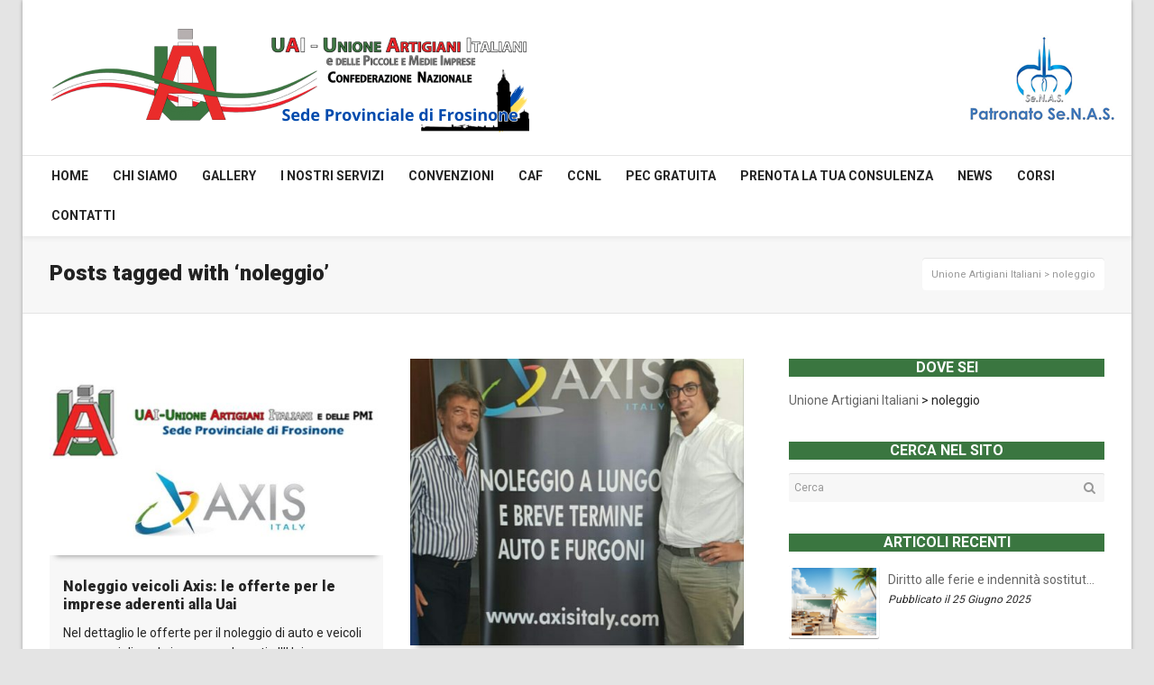

--- FILE ---
content_type: text/html; charset=UTF-8
request_url: https://www.uaifrosinone.it/tag/noleggio/
body_size: 15357
content:
<!DOCTYPE html>

<!--// OPEN HTML //-->
<html lang="it-IT">

	<!--// OPEN HEAD //-->
	<head>
		
				
				
		<!--// SITE TITLE //-->
		<title>noleggio | Unione Artigiani Italiani</title>
		
		
		<!--// SITE META //-->
		<meta charset="UTF-8" />	
		<meta name="viewport" content="width=device-width, user-scalable=no, initial-scale=1, maximum-scale=1">		
		
		<!--// PINGBACK & FAVICON //-->
		<link rel="pingback" href="" />
		<link rel="shortcut icon" href="https://www.uaifrosinone.it/wp-content/uploads/2016/10/favicon.png" />		
						<!--// GOOGLE FONT LOADER //-->
		<script src="https://ajax.googleapis.com/ajax/libs/webfont/1.6.16/webfont.js"></script>
		<script>
			WebFont.load({
				google: { families: ['Roboto:400', 'Roboto:900', 'Roboto:700',  'Vidaloka'] }
			});
		</script>
				
			<!--// LEGACY HTML5 SUPPORT //-->
			<!--[if lt IE 9]>
		<script src="http://html5shim.googlecode.com/svn/trunk/html5.js"></script>
		<script src="https://www.uaifrosinone.it/wp-content/themes/neighborhood/js/excanvas.compiled.js"></script>
		<script src="https://www.uaifrosinone.it/wp-content/themes/neighborhood/js/respond.min.js"></script>
		<![endif]-->
		
		<!--// WORDPRESS HEAD HOOK //-->
					<script type="text/javascript" class="_iub_cs_skip">
				var _iub = _iub || {};
				_iub.csConfiguration = {
					"siteId": "2233618",
					"cookiePolicyId": "85463282",
				};
			</script>
			<script class="_iub_cs_skip" src="https://cs.iubenda.com/autoblocking/2233618.js"></script>
			    <script>
        writeCookie();
        function writeCookie()
        {
            the_cookie = document.cookie;
            if( the_cookie ){
                if( window.devicePixelRatio >= 2 ){
                    the_cookie = "pixel_ratio="+window.devicePixelRatio+";"+the_cookie;
                    document.cookie = the_cookie;
                    //location = '';
                }
            }
        }
    </script>
<meta name='robots' content='max-image-preview:large' />
<link rel='dns-prefetch' href='//cdn.iubenda.com' />
<link rel='dns-prefetch' href='//maps.google.com' />
<link rel='dns-prefetch' href='//www.google.com' />
<link rel='dns-prefetch' href='//s.w.org' />
<link rel="alternate" type="application/rss+xml" title="Unione Artigiani Italiani &raquo; Feed" href="https://www.uaifrosinone.it/feed/" />
<link rel="alternate" type="application/rss+xml" title="Unione Artigiani Italiani &raquo; Feed dei commenti" href="https://www.uaifrosinone.it/comments/feed/" />
<link rel="alternate" type="application/rss+xml" title="Unione Artigiani Italiani &raquo; noleggio Feed del tag" href="https://www.uaifrosinone.it/tag/noleggio/feed/" />
		<script type="text/javascript">
			window._wpemojiSettings = {"baseUrl":"https:\/\/s.w.org\/images\/core\/emoji\/13.1.0\/72x72\/","ext":".png","svgUrl":"https:\/\/s.w.org\/images\/core\/emoji\/13.1.0\/svg\/","svgExt":".svg","source":{"concatemoji":"https:\/\/www.uaifrosinone.it\/wp-includes\/js\/wp-emoji-release.min.js?ver=5.8.12"}};
			!function(e,a,t){var n,r,o,i=a.createElement("canvas"),p=i.getContext&&i.getContext("2d");function s(e,t){var a=String.fromCharCode;p.clearRect(0,0,i.width,i.height),p.fillText(a.apply(this,e),0,0);e=i.toDataURL();return p.clearRect(0,0,i.width,i.height),p.fillText(a.apply(this,t),0,0),e===i.toDataURL()}function c(e){var t=a.createElement("script");t.src=e,t.defer=t.type="text/javascript",a.getElementsByTagName("head")[0].appendChild(t)}for(o=Array("flag","emoji"),t.supports={everything:!0,everythingExceptFlag:!0},r=0;r<o.length;r++)t.supports[o[r]]=function(e){if(!p||!p.fillText)return!1;switch(p.textBaseline="top",p.font="600 32px Arial",e){case"flag":return s([127987,65039,8205,9895,65039],[127987,65039,8203,9895,65039])?!1:!s([55356,56826,55356,56819],[55356,56826,8203,55356,56819])&&!s([55356,57332,56128,56423,56128,56418,56128,56421,56128,56430,56128,56423,56128,56447],[55356,57332,8203,56128,56423,8203,56128,56418,8203,56128,56421,8203,56128,56430,8203,56128,56423,8203,56128,56447]);case"emoji":return!s([10084,65039,8205,55357,56613],[10084,65039,8203,55357,56613])}return!1}(o[r]),t.supports.everything=t.supports.everything&&t.supports[o[r]],"flag"!==o[r]&&(t.supports.everythingExceptFlag=t.supports.everythingExceptFlag&&t.supports[o[r]]);t.supports.everythingExceptFlag=t.supports.everythingExceptFlag&&!t.supports.flag,t.DOMReady=!1,t.readyCallback=function(){t.DOMReady=!0},t.supports.everything||(n=function(){t.readyCallback()},a.addEventListener?(a.addEventListener("DOMContentLoaded",n,!1),e.addEventListener("load",n,!1)):(e.attachEvent("onload",n),a.attachEvent("onreadystatechange",function(){"complete"===a.readyState&&t.readyCallback()})),(n=t.source||{}).concatemoji?c(n.concatemoji):n.wpemoji&&n.twemoji&&(c(n.twemoji),c(n.wpemoji)))}(window,document,window._wpemojiSettings);
		</script>
		<style type="text/css">
img.wp-smiley,
img.emoji {
	display: inline !important;
	border: none !important;
	box-shadow: none !important;
	height: 1em !important;
	width: 1em !important;
	margin: 0 .07em !important;
	vertical-align: -0.1em !important;
	background: none !important;
	padding: 0 !important;
}
</style>
	<link rel='stylesheet' id='wp-block-library-css'  href='https://www.uaifrosinone.it/wp-includes/css/dist/block-library/style.min.css?ver=5.8.12' type='text/css' media='all' />
<link rel='stylesheet' id='contact-form-7-css'  href='https://www.uaifrosinone.it/wp-content/plugins/contact-form-7/includes/css/styles.css?ver=5.5.3' type='text/css' media='all' />
<link rel='stylesheet' id='cresta-whatsapp-chat-front-style-css'  href='https://www.uaifrosinone.it/wp-content/plugins/cresta-whatsapp-chat/css/cresta-whatsapp-chat-front-css.min.css?ver=1.3.1' type='text/css' media='all' />
<link rel='stylesheet' id='rs-plugin-settings-css'  href='https://www.uaifrosinone.it/wp-content/plugins/revslider/public/assets/css/settings.css?ver=5.2.6' type='text/css' media='all' />
<style id='rs-plugin-settings-inline-css' type='text/css'>
#rs-demo-id {}
</style>
<link rel='stylesheet' id='woocommerce-layout-css'  href='//www.uaifrosinone.it/wp-content/plugins/woocommerce/assets/css/woocommerce-layout.css?ver=2.6.4' type='text/css' media='all' />
<link rel='stylesheet' id='woocommerce-smallscreen-css'  href='//www.uaifrosinone.it/wp-content/plugins/woocommerce/assets/css/woocommerce-smallscreen.css?ver=2.6.4' type='text/css' media='only screen and (max-width: 768px)' />
<link rel='stylesheet' id='woocommerce-general-css'  href='//www.uaifrosinone.it/wp-content/plugins/woocommerce/assets/css/woocommerce.css?ver=2.6.4' type='text/css' media='all' />
<link rel='stylesheet' id='neighborhood-parent-style-css'  href='https://www.uaifrosinone.it/wp-content/themes/neighborhood/style.css?ver=5.8.12' type='text/css' media='all' />
<link rel='stylesheet' id='bootstrap-css'  href='https://www.uaifrosinone.it/wp-content/themes/neighborhood/css/bootstrap.min.css' type='text/css' media='all' />
<link rel='stylesheet' id='bootstrap-responsive-css'  href='https://www.uaifrosinone.it/wp-content/themes/neighborhood/css/bootstrap-responsive.min.css' type='text/css' media='all' />
<link rel='stylesheet' id='fontawesome-css'  href='https://www.uaifrosinone.it/wp-content/themes/neighborhood/css/font-awesome.min.css?ver=4.6.3' type='text/css' media='all' />
<link rel='stylesheet' id='main-css-css'  href='https://www.uaifrosinone.it/wp-content/themes/neighborhood-child/style.css' type='text/css' media='all' />
<link rel='stylesheet' id='responsive-css-css'  href='https://www.uaifrosinone.it/wp-content/themes/neighborhood/css/responsive.css' type='text/css' media='screen' />

<script  type="text/javascript" class=" _iub_cs_skip" type='text/javascript' id='iubenda-head-inline-scripts-0'>

var _iub = _iub || [];
_iub.csConfiguration = {"consentOnContinuedBrowsing":false,"lang":"it","siteId":2233618,"perPurposeConsent":true,"cookiePolicyId":85463282, "banner":{ "acceptButtonDisplay":true,"customizeButtonDisplay":true,"acceptButtonColor":"#0073CE","acceptButtonCaptionColor":"white","customizeButtonColor":"#DADADA","customizeButtonCaptionColor":"#4D4D4D","rejectButtonColor":"#0073CE","rejectButtonCaptionColor":"white","position":"float-bottom-center","backgroundOverlay":true,"textColor":"black","backgroundColor":"white","rejectButtonDisplay":true,"listPurposes":true }};
</script>
<script  type="text/javascript" charset="UTF-8" async="" class=" _iub_cs_skip" type='text/javascript' src='//cdn.iubenda.com/cs/iubenda_cs.js?ver=3.10.1' id='iubenda-head-scripts-1-js'></script>
<script type='text/javascript' src='https://www.uaifrosinone.it/wp-includes/js/dist/vendor/regenerator-runtime.min.js?ver=0.13.7' id='regenerator-runtime-js'></script>
<script type='text/javascript' src='https://www.uaifrosinone.it/wp-includes/js/dist/vendor/wp-polyfill.min.js?ver=3.15.0' id='wp-polyfill-js'></script>
<script type='text/javascript' src='https://www.uaifrosinone.it/wp-includes/js/jquery/jquery.min.js?ver=3.6.0' id='jquery-core-js'></script>
<script type='text/javascript' src='https://www.uaifrosinone.it/wp-includes/js/jquery/jquery-migrate.min.js?ver=3.3.2' id='jquery-migrate-js'></script>
<script type='text/javascript' src='https://www.uaifrosinone.it/wp-content/plugins/revslider/public/assets/js/jquery.themepunch.tools.min.js?ver=5.2.6' id='tp-tools-js'></script>
<script type='text/javascript' src='https://www.uaifrosinone.it/wp-content/plugins/revslider/public/assets/js/jquery.themepunch.revolution.min.js?ver=5.2.6' id='revmin-js'></script>
<script type='text/javascript' src='https://www.uaifrosinone.it/wp-includes/js/dist/hooks.min.js?ver=a7edae857aab69d69fa10d5aef23a5de' id='wp-hooks-js'></script>
<script type='text/javascript' id='say-what-js-js-extra'>
/* <![CDATA[ */
var say_what_data = {"replacements":{"http:\/\/www.uaifrosinone.it\/|Next|":"Precedente"}};
/* ]]> */
</script>
<script type='text/javascript' src='https://www.uaifrosinone.it/wp-content/plugins/say-what/assets/build/frontend.js?ver=658db854f48fb86c32bd0f1d219c2d63' id='say-what-js-js'></script>
<link rel="https://api.w.org/" href="https://www.uaifrosinone.it/wp-json/" /><link rel="alternate" type="application/json" href="https://www.uaifrosinone.it/wp-json/wp/v2/tags/238" /><meta name="generator" content="WordPress 5.8.12" />
<meta name="generator" content="WooCommerce 2.6.4" />
<style id='cresta-help-chat-inline-css'>.cresta-whatsapp-chat-box, .cresta-whatsapp-chat-button {z-index:1000}.cresta-whatsapp-chat-container-button {z-index:999}.cresta-whatsapp-chat-container {z-index:1000}.cresta-whatsapp-chat-overlay {z-index:998}</style>		<style type="text/css">
		.feedzy-rss-link-icon:after {
			content: url( "https://www.uaifrosinone.it/wp-content/plugins/feedzy-rss-feeds/img/external-link.png" );
			margin-left: 3px;
		}
	</style>
		<style type="text/css">.recentcomments a{display:inline !important;padding:0 !important;margin:0 !important;}</style>			<script type="text/javascript">
			var ajaxurl = 'https://www.uaifrosinone.it/wp-admin/admin-ajax.php';
			</script>
		<style type="text/css">
/*========== Web Font Styles ==========*/
body, h6, #sidebar .widget-heading h3, #header-search input, .header-items h3.phone-number, .related-wrap h4, #comments-list > h3, .item-heading h1, .sf-button, button, input[type="submit"], input[type="email"], input[type="reset"], input[type="button"], .spb_accordion_section h3, #header-login input, #mobile-navigation > div, .search-form input, input, button, select, textarea {font-family: "Helvetica", Palatino, Arial, Helvetica, Tahoma, sans-serif;}
h1, h2, h3, h4, h5, .custom-caption p, span.dropcap1, span.dropcap2, span.dropcap3, span.dropcap4, .spb_call_text, .impact-text, .testimonial-text, .header-advert {font-family: "Helvetica", Palatino, Arial, Helvetica, Tahoma, sans-serif;}
nav .menu li {font-family: "Helvetica", Palatino, Arial Helvetica, Tahoma, sans-serif;}
body, p, .masonry-items .blog-item .quote-excerpt, #commentform label, .contact-form label {font-size: 14px;line-height: 22px;}
h1, .spb_impact_text .spb_call_text, .impact-text {font-size: 24px;line-height: 34px;}
h2 {font-size: 20px;line-height: 30px;}
h3 {font-size: 18px;line-height: 24px;}
h4, .body-content.quote, #respond-wrap h3 {font-size: 16px;line-height: 20px;}
h5 {font-size: 14px;line-height: 18px;}
h6 {font-size: 12px;line-height: 16px;}
nav .menu li {font-size: 14px;}

/*========== Accent Styles ==========*/
::selection, ::-moz-selection {background-color: #ED2526; color: #fff;}
span.highlighted, span.dropcap4, .loved-item:hover .loved-count, .flickr-widget li, .portfolio-grid li, .wpcf7 input.wpcf7-submit[type="submit"], .woocommerce-page nav.woocommerce-pagination ul li span.current, .woocommerce nav.woocommerce-pagination ul li span.current, figcaption .product-added, .woocommerce .wc-new-badge, .yith-wcwl-wishlistexistsbrowse a, .yith-wcwl-wishlistaddedbrowse a, .woocommerce .widget_layered_nav ul li.chosen > *, .woocommerce .widget_layered_nav_filters ul li a {background-color: #ED2526!important; color: #ffffff;}
.sf-button.accent {background-color: #ED2526!important;}
a:hover, #sidebar a:hover, .pagination-wrap a:hover, .carousel-nav a:hover, .portfolio-pagination div:hover > i, #footer a:hover, #copyright a, .beam-me-up a:hover span, .portfolio-item .portfolio-item-permalink, .read-more-link, .blog-item .read-more, .blog-item-details a, .author-link, .comment-meta .edit-link a, .comment-meta .comment-reply a, #reply-title small a, ul.member-contact, ul.member-contact li a, #respond .form-submit input:hover, span.dropcap2, .spb_divider.go_to_top a, love-it-wrapper:hover .love-it, .love-it-wrapper:hover span, .love-it-wrapper .loved, .comments-likes a:hover i, .comments-likes .love-it-wrapper:hover a i, .comments-likes a:hover span, .love-it-wrapper:hover a i, .item-link:hover, #header-translation p a, #swift-slider .flex-caption-large h1 a:hover, .wooslider .slide-title a:hover, .caption-details-inner .details span > a, .caption-details-inner .chart span, .caption-details-inner .chart i, #swift-slider .flex-caption-large .chart i, #breadcrumbs a:hover, .ui-widget-content a:hover, .woocommerce form.cart button.single_add_to_cart_button:hover, .yith-wcwl-add-button a:hover, #product-img-slider li a.zoom:hover, .woocommerce .star-rating span, .mobile-search-link.active, .woocommerce div.product form.cart .button.add_to_cart_button {color: #ED2526;}
.carousel-wrap > a:hover, .ajax-search-results .all-results:hover, .search-result h5 a:hover {color: #ED2526!important;}
.comments-likes a:hover span, .comments-likes a:hover i {color: #ED2526!important;}
.read-more i:before, .read-more em:before {color: #ED2526;}
.bypostauthor .comment-wrap .comment-avatar,.search-form input:focus,.wpcf7 input[type="text"]:focus,.wpcf7 textarea:focus {border-color: #ED2526!important;}
nav .menu ul li:first-child:after,.navigation a:hover > .nav-text {border-bottom-color: #ED2526;}
nav .menu ul ul li:first-child:after {border-right-color: #ED2526;}
.spb_impact_text .spb_button span {color: #fff;}
article.type-post #respond .form-submit input#submit {background-color: #252525;}
.woocommerce .free-badge {background-color: #252525; color: #f7f7f7;}

/*========== Main Styles ==========*/
body {color: #252525;}
.pagination-wrap a, .search-pagination a {color: #252525;}
body {background-color: #e4e4e4;}
#main-container, .tm-toggle-button-wrap a {background-color: #ffffff;}
a, .ui-widget-content a {color: #666666;}
.pagination-wrap li span.current, .pagination-wrap li a:hover {color: #ffffff;background: #ED2526;border-color: #ED2526;}
.pagination-wrap li a, .pagination-wrap li span.expand {color: #252525;border-color: #e4e4e4;}
.pagination-wrap li a, .pagination-wrap li span {background-color: #ffffff;}
input[type="text"], input[type="password"], input[type="email"], textarea, select {border-color: #e4e4e4;background: #f7f7f7;}
textarea:focus, input:focus {border-color: #999!important;}
.modal-header {background: #f7f7f7;}

/*========== Header Styles ==========*/
#logo > a.logo-link {height: 122px;}#header-section.header-1 #header {padding: 35px 0;}#header-section.header-4 #header nav#main-navigation ul.menu > li, #header-section.header-5 #header nav#main-navigation ul.menu > li, #header-section.header-4 .header-right nav ul.menu > li, #header-section.header-5 .header-left nav ul.menu > li {line-height: 192px;}#header-section.header-4 #logo > a.logo-link, #header-section.header-5 #logo > a.logo-link {height: 192px;}.sf-super-search {background-color: #252525;}.sf-super-search .search-options .ss-dropdown > span, .sf-super-search .search-options input {color: #ED2526; border-bottom-color: #ED2526;}.sf-super-search .search-options .ss-dropdown ul li .fa-check {color: #ED2526;}.sf-super-search-go:hover, .sf-super-search-close:hover { background-color: #ED2526; border-color: #ED2526; color: #ffffff;}#top-bar {background: #252525; color: #999999;}
#top-bar .tb-welcome {border-color: #444444;}
#top-bar a {color: #ffffff;}
#top-bar .menu li {border-left-color: #444444; border-right-color: #444444;}
#top-bar .menu > li > a, #top-bar .menu > li.parent:after {color: #ffffff;}
#top-bar .menu > li > a:hover, #top-bar a:hover {color: #07c1b6;}
#top-bar .show-menu {background-color: #444444;color: #252525;}
.header-languages .current-language {background: #F0F0F0; color: #ffffff;}
#header-section:before, #mini-header {background-color: #ffffff;background: -webkit-gradient(linear, 0% 0%, 0% 100%, from(#ffffff), to(#ffffff));background: -webkit-linear-gradient(top, #ffffff, #ffffff);background: -moz-linear-gradient(top, #ffffff, #ffffff);background: -ms-linear-gradient(top, #ffffff, #ffffff);background: -o-linear-gradient(top, #ffffff, #ffffff);}
#logo img, #logo img.retina {width: 532px;}
#logo img {height: 122px;}
#header-section:before {opacity: 0.40;}
#header-section:before {opacity: 1;}
#header-section .header-menu .menu li, #mini-header .header-right nav .menu li {border-left-color: #e4e4e4;}
#header-section > #main-nav {border-top-color: #e4e4e4;}
.page-content {border-bottom-color: #e4e4e4;}

/*========== Navigation Styles ==========*/
#nav-pointer {background-color: #e4e4e4;}
.show-menu {background-color: #252525;color: #f7f7f7;}
nav .menu > li:before {background: #e4e4e4;}
nav .menu .sub-menu .parent > a:after {border-left-color: #e4e4e4;}
nav .menu ul.sub-menu {background-color: #ffffff;}
nav .menu ul.sub-menu li {border-bottom-color: #f0f0f0;border-bottom-style: solid;}
li.menu-item.sf-mega-menu > ul.sub-menu > li {border-color: #f0f0f0;border-style: solid;}
nav .menu > li a, #menubar-controls a {color: #252525;}
nav .menu > li:hover > a {color: #ED2526;}
nav .menu ul.sub-menu li > a, #top-bar nav .menu ul li > a {color: #666666;}
nav .menu ul.sub-menu li:hover > a {color: #ED2526!important; background: #F0F0F0;}
nav .menu li.parent > a:after, nav .menu li.parent > a:after:hover {color: #aaa;}
nav .menu li.current-menu-ancestor > a, nav .menu li.current-menu-item > a {color: #3A7640;}
nav .menu ul li.current-menu-ancestor > a, nav .menu ul li.current-menu-item > a {color: #ffffff; background: #F0F0F0;}
#main-nav .header-right ul.menu > li, .wishlist-item, .header-right .menu-search, .header-left .menu-search {border-left-color: #f0f0f0;}
#nav-search, #mini-search {background: #252525;}
#nav-search a, #mini-search a {color: #999999;}
.bag-header, .bag-product, .bag-empty, .wishlist-empty {border-color: #f0f0f0;}
.bag-buttons a {background-color: #f0f0f0; color: #252525;}
.bag-buttons a.checkout-button, .bag-buttons a.create-account-button, .woocommerce input.button.alt, .woocommerce .alt-button, .woocommerce button.button.alt, .woocommerce .button.checkout-button {background: #252525; color: #f7f7f7;}
.bag-buttons a:hover, .woocommerce .button.update-cart-button:hover {background: #ED2526; color: #ffffff;}
.bag-buttons a.checkout-button:hover, .woocommerce input.button.alt:hover, .woocommerce .alt-button:hover, .woocommerce button.button.alt:hover, .woocommerce .button.checkout-button:hover {background: #ED2526; color: #ffffff;}
nav.std-menu ul.menu > li.parent > a:after {border-bottom-color: #e4e4e4;}

/*========== Page Heading Styles ==========*/
#promo-bar {background-color: #ef3f32;}
#promo-bar * {color: #ffffff;}

/*========== Page Heading Styles ==========*/
.page-heading {background-color: #f7f7f7;border-bottom-color: #e4e4e4;}
.page-heading h1, .page-heading h3 {color: #222222;}
#breadcrumbs {background: #ffffff;}
#breadcrumbs {color: #999999;}
#breadcrumbs a, #breadcrumb i {color: #999999;}

/*========== Body Styles ==========*/
body, input[type="text"], input[type="password"], input[type="email"], textarea, select {color: #252525;}
h1, h1 a {color: #252525;}
h2, h2 a {color: #000000;}
h3, h3 a {color: #252525;}
h4, h4 a, .carousel-wrap > a {color: #252525;}
h5, h5 a {color: #252525;}
h6, h6 a {color: #252525;}
.spb_impact_text .spb_call_text, .impact-text {color: #252525;}
.read-more i, .read-more em {color: transparent;}

/*========== Content Styles ==========*/
.pb-border-bottom, .pb-border-top {border-color: #e4e4e4;}
#swift-slider ul.slides {background: #252525;}
#swift-slider .flex-caption .flex-caption-headline {background: #ffffff;}
#swift-slider .flex-caption .flex-caption-details .caption-details-inner {background: #ffffff; border-bottom: #e4e4e4}
#swift-slider .flex-caption-large, #swift-slider .flex-caption-large h1 a {color: #f7f7f7;}
#swift-slider .flex-caption h4 i {line-height: 20px;}
#swift-slider .flex-caption-large .comment-chart i {color: #f7f7f7;}
#swift-slider .flex-caption-large .loveit-chart span {color: #ED2526;}
#swift-slider .flex-caption-large a {color: #ED2526;}
#swift-slider .flex-caption .comment-chart i, #swift-slider .flex-caption .comment-chart span {color: #252525;}
figure .overlay {background-color: #ED2526;color: #fff;}
.overlay .thumb-info h4 {color: #fff;}
figure:hover .overlay {box-shadow: inset 0 0 0 500px #ED2526;}
h4.spb_heading span, h4.lined-heading span {background: #ffffff}
.spb_parallax_asset h4.spb_heading {border-bottom-color: #252525}
.carousel-wrap a.carousel-prev, .carousel-wrap a.carousel-next {background: #252525; color: #f7f7f7!important;}
.carousel-wrap a.carousel-prev:hover, .carousel-wrap a.carousel-next:hover {color: #ED2526!important;}

/*========== Sidebar Styles ==========*/
.sidebar .widget-heading h4 {color: #252525;}
.sidebar .widget-heading h4 span {background: #ffffff;}
.widget ul li {border-color: #e4e4e4;}
.widget_search form input {background: #f7f7f7;}
.widget .wp-tag-cloud li a {border-color: #e4e4e4;}
.widget .tagcloud a:hover, .widget ul.wp-tag-cloud li:hover > a {background: #ED2526; color: #ffffff;}
.loved-item .loved-count {color: #f7f7f7;background: #252525;}
.subscribers-list li > a.social-circle {color: #f7f7f7;background: #252525;}
.subscribers-list li:hover > a.social-circle {color: #fbfbfb;background: #ED2526;}
.sidebar .widget_categories ul > li a, .sidebar .widget_archive ul > li a, .sidebar .widget_nav_menu ul > li a, .sidebar .widget_meta ul > li a, .sidebar .widget_recent_entries ul > li, .widget_product_categories ul > li a, .widget_layered_nav ul > li a {color: #666666;}
.sidebar .widget_categories ul > li a:hover, .sidebar .widget_archive ul > li a:hover, .sidebar .widget_nav_menu ul > li a:hover, .widget_nav_menu ul > li.current-menu-item a, .sidebar .widget_meta ul > li a:hover, .sidebar .widget_recent_entries ul > li a:hover, .widget_product_categories ul > li a:hover, .widget_layered_nav ul > li a:hover {color: #ED2526;}
#calendar_wrap caption {border-bottom-color: #252525;}
.sidebar .widget_calendar tbody tr > td a {color: #f7f7f7;background-color: #252525;}
.sidebar .widget_calendar tbody tr > td a:hover {background-color: #ED2526;}
.sidebar .widget_calendar tfoot a {color: #252525;}
.sidebar .widget_calendar tfoot a:hover {color: #ED2526;}
.widget_calendar #calendar_wrap, .widget_calendar th, .widget_calendar tbody tr > td, .widget_calendar tbody tr > td.pad {border-color: #e4e4e4;}
.widget_sf_infocus_widget .infocus-item h5 a {color: #252525;}
.widget_sf_infocus_widget .infocus-item h5 a:hover {color: #ED2526;}
.sidebar .widget hr {border-color: #e4e4e4;}

/*========== Portfolio Styles ==========*/
.filter-wrap .select:after {background: #ffffff;}
.filter-wrap ul li a {color: #252525; background: #f7f7f7;}
.filter-wrap ul li a:hover {color: #ED2526;}
.filter-wrap ul li.selected a {color: #ffffff;background: #ED2526;}
.portfolio-item {border-bottom-color: #e4e4e4;}
.masonry-items .portfolio-item-details {border-color: #e4e4e4;background: #f7f7f7;}
.spb_portfolio_carousel_widget .portfolio-item {background: #ffffff;}
.spb_portfolio_carousel_widget .portfolio-item h4.portfolio-item-title a > i {line-height: 20px;}
.masonry-items .blog-item .blog-details-wrap:before {background-color: #f7f7f7;}
.masonry-items .portfolio-item figure {border-color: #e4e4e4;}
.portfolio-details-wrap span span {color: #666;}
.share-links > a:hover {color: #ED2526;}

/*========== Blog Styles ==========*/
.blog-aux-options li a, .blog-aux-options li form input {background: #f7f7f7;}
.blog-aux-options li.selected a {background: #ED2526;color: #ffffff;}
.blog-filter-wrap .aux-list li:hover {border-bottom-color: transparent;}
.blog-filter-wrap .aux-list li:hover a {color: #ffffff;background: #ED2526;}
.blog-item {border-color: #e4e4e4;}
.standard-post-details .standard-post-author {border-color: #e4e4e4;}
.masonry-items .blog-item {background: #f7f7f7;}
.mini-items .blog-item-details, .author-info-wrap, .related-wrap, .tags-link-wrap, .comment .comment-wrap, .share-links, .single-portfolio .share-links, .single .pagination-wrap {border-color: #e4e4e4;}
.related-wrap h4, #comments-list h4, #respond-wrap h3 {border-bottom-color: #252525;}
.related-item figure {background-color: #252525;}
.search-item-img .img-holder {background: #f7f7f7;border-color:#e4e4e4;}.required {color: #ee3c59;}
article.type-post #respond .form-submit input#submit {color: #fff;}
.comments-likes a i, .comments-likes a span, .comments-likes .love-it-wrapper a i {color: #252525;}
#respond .form-submit input:hover {color: #fff!important;}
.recent-post {background: #ffffff;}
.recent-post .post-item-details {border-top-color: #e4e4e4;color: #e4e4e4;}
.post-item-details span, .post-item-details a, .post-item-details .comments-likes a i, .post-item-details .comments-likes a span {color: #999;}

/*========== Shortcode Styles ==========*/
.sf-button.accent {color: #fff;}
a.sf-button:hover, #footer a.sf-button:hover {background-image: none;color: #fff!important;}
a.sf-button.green:hover, a.sf-button.lightgrey:hover, a.sf-button.limegreen:hover {color: #111!important;}
a.sf-button.white:hover {color: #ED2526!important;}
.wpcf7 input.wpcf7-submit[type="submit"] {color: #fff;}
.sf-icon {color: #ED2526;}
.sf-icon-cont {background-color: #222222;}
span.dropcap3 {background: #000;color: #fff;}
span.dropcap4 {color: #fff;}
.spb_divider, .spb_divider.go_to_top_icon1, .spb_divider.go_to_top_icon2, .testimonials > li, .jobs > li, .spb_impact_text, .tm-toggle-button-wrap, .tm-toggle-button-wrap a, .portfolio-details-wrap, .spb_divider.go_to_top a {border-color: #e4e4e4;}
.spb_divider.go_to_top_icon1 a, .spb_divider.go_to_top_icon2 a {background: #ffffff;}
.spb_tabs .ui-tabs .ui-tabs-panel, .spb_content_element .ui-tabs .ui-tabs-nav, .ui-tabs .ui-tabs-nav li {border-color: #e4e4e4;}
.spb_accordion_section, .spb_tabs .ui-tabs .ui-tabs-panel, .spb_accordion .spb_accordion_section, .spb_accordion_section .ui-accordion-content, .spb_accordion .spb_accordion_section > h3.ui-state-active a, .ui-tabs .ui-tabs-nav li.ui-tabs-active a {background: #ffffff!important;}
.spb_tabs .nav-tabs li a {border-color: #e4e4e4;}
.spb_tabs .nav-tabs li.active a {border-bottom-color: transparent;}
.spb_tour .ui-tabs .ui-tabs-nav li a {border-color: #e4e4e4;}
.spb_tour.span3 .ui-tabs .ui-tabs-nav li {border-color: #e4e4e4!important;}
.ui-accordion h3.ui-accordion-header .ui-icon {color: #252525;}
.ui-accordion h3.ui-accordion-header.ui-state-active .ui-icon, .ui-accordion h3.ui-accordion-header.ui-state-active:hover .ui-icon {color: #ED2526;}
blockquote.pullquote {border-color: #e4e4e4;}
.borderframe img {border-color: #eeeeee;}
.labelled-pricing-table .column-highlight {background-color: #fff;}
.labelled-pricing-table .pricing-table-label-row, .labelled-pricing-table .pricing-table-row {background: #eeeeee;}
.labelled-pricing-table .alt-row {background: #f7f7f7;}
.labelled-pricing-table .pricing-table-price {background: #999999;}
.labelled-pricing-table .pricing-table-package {background: #bbbbbb;}
.labelled-pricing-table .lpt-button-wrap {background: #e4e4e4;}
.labelled-pricing-table .lpt-button-wrap a.accent {background: #222!important;}
.labelled-pricing-table .column-highlight .lpt-button-wrap {background: transparent!important;}
.labelled-pricing-table .column-highlight .lpt-button-wrap a.accent {background: #ED2526!important;}
.column-highlight .pricing-table-price {color: #fff;background: #ED2526;border-bottom-color: #ED2526;}
.column-highlight .pricing-table-package {background: #8dded9;}
.column-highlight .pricing-table-details {background: #baebe8;}
.spb_box_text.coloured .box-content-wrap {background: #ED2526;color: #fff;}
.spb_box_text.whitestroke .box-content-wrap {background-color: #fff;border-color: #e4e4e4;}
.client-item figure {border-color: #e4e4e4;}
.client-item figure:hover {border-color: #333;}
ul.member-contact li a:hover {color: #333;}
.testimonials.carousel-items li {border-color: #e4e4e4;}
.testimonials.carousel-items li:after {border-left-color: #e4e4e4;border-top-color: #e4e4e4;}
.team-member .team-member-bio {border-bottom-color: #e4e4e4;}
.horizontal-break {background-color: #e4e4e4;}
.progress .bar {background-color: #ED2526;}
.progress.standard .bar {background: #ED2526;}

/*========== Footer Styles ==========*/
#footer {background: #252525;}
#footer, #footer p {color: #ffffff;}
#footer h4 {color: #ffffff;}
#footer h4:before {border-color: #333333;}
#footer h4 span {background: #252525;}
#footer a {color: #ffffff;}
#footer .widget ul li, #footer .widget_categories ul, #footer .widget_archive ul, #footer .widget_nav_menu ul, #footer .widget_recent_comments ul, #footer .widget_meta ul, #footer .widget_recent_entries ul, #footer .widget_product_categories ul {border-color: #333333;}
#copyright {background-color: #000000;border-top-color: #333333;}
#copyright p {color: #666666;}
#copyright a {color: #ffffff;}
#copyright a:hover {color: #ED2526;}
#footer .widget_calendar #calendar_wrap, #footer .widget_calendar th, #footer .widget_calendar tbody tr > td, #footer .widget_calendar tbody tr > td.pad {border-color: #333333;}
.widget input[type="email"] {background: #f7f7f7; color: #999}
#footer .widget hr {border-color: #333333;}

/*========== WooCommerce Styles ==========*/
.woocommerce nav.woocommerce-pagination, .woocommerce #content nav.woocommerce-pagination, .woocommerce-page nav.woocommerce-pagination, .woocommerce-page #content nav.woocommerce-pagination, .modal-body .comment-form-rating, .woocommerce form .form-row input.input-text, ul.checkout-process, #billing .proceed, ul.my-account-nav > li, .woocommerce #payment, .woocommerce-checkout p.thank-you, .woocommerce .order_details, .woocommerce-page .order_details, .review-order-wrap { border-color: #e4e4e4 ;}
.woocommerce-account p.myaccount_address, .woocommerce-account .page-content h2, p.no-items, #payment_heading {border-bottom-color: #e4e4e4;}
.woocommerce-MyAccount-navigation li {border-color: #e4e4e4;}.woocommerce-MyAccount-navigation li.is-active a, .woocommerce-MyAccount-navigation li a:hover {color: #252525;}.woocommerce .products ul, .woocommerce ul.products, .woocommerce-page .products ul, .woocommerce-page ul.products, p.no-items {border-top-color: #e4e4e4;}
.woocommerce-ordering .woo-select, .variations_form .woo-select, .add_review a, .woocommerce .quantity, .woocommerce-page .quantity, .woocommerce .coupon input.apply-coupon, .woocommerce table.shop_table tr td.product-remove .remove, .woocommerce .button.update-cart-button, .shipping-calculator-form .woo-select, .woocommerce .shipping-calc-wrap button[name="calc_shipping"], .woocommerce #billing_country_field .woo-select, .woocommerce #shipping_country_field .woo-select, .woocommerce #review_form #respond .form-submit input, .woocommerce form .form-row input.input-text, .woocommerce table.my_account_orders .order-actions .button, .woocommerce #payment div.payment_box, .woocommerce .widget_price_filter .price_slider_amount .button, .woocommerce.widget .buttons a, .woocommerce input[name="apply_coupon"], .woocommerce .cart input[name="update_cart"], .woocommerce-cart .wc-proceed-to-checkout a.checkout-button {background: #f7f7f7; color: #252525}
.woocommerce-page nav.woocommerce-pagination ul li span.current, .woocommerce nav.woocommerce-pagination ul li span.current { color: #ffffff;}
li.product figcaption a.product-added {color: #ffffff;}
.woocommerce ul.products li.product figure figcaption .shop-actions > a, .woocommerce ul.products li.product figure figcaption .shop-actions > a.product-added:hover {color: #f7f7f7;}
.woocommerce ul.products li.product figure figcaption .shop-actions > a:hover, ul.social-icons li a:hover {color: #ED2526;}
.woocommerce ul.products li.product figure figcaption, .yith-wcwl-add-to-wishlist, .yith-wcwl-add-button a, .woocommerce #account_details .login form p.form-row input[type="submit"], .my-account-login-wrap .login-wrap form.login p.form-row input[type="submit"], .woocommerce .my-account-login-wrap form input[type="submit"], .lost_reset_password p.form-row input[type="submit"], .track_order p.form-row input[type="submit"], .change_password_form p input[type="submit"], .woocommerce .wishlist_table tr td.product-add-to-cart a, .woocommerce input.button[name="save_address"], .woocommerce .woocommerce-message a.button, ul.products li.product a.quick-view-button, #login-form .modal-body form.login p.form-row input[type="submit"], .woocommerce input[name="save_account_details"], .login p.form-row input[type="submit"], #jckqv .cart .single_add_to_cart_button, #jckqv .cart .add_to_cart_button { background: #252525; color: #f7f7f7 ;}
.woocommerce form.cart button.single_add_to_cart_button, .woocommerce p.cart a.single_add_to_cart_button, ul.products li.product a.quick-view-button, .woocommerce div.product form.cart .button.add_to_cart_button { background: #252525!important; color: #f7f7f7 ;}
.woocommerce p.cart a.single_add_to_cart_button:hover {background: #252525; color: #ED2526 ;}
.woocommerce table.shop_table tr td.product-remove .remove:hover, .woocommerce .coupon input.apply-coupon:hover, .woocommerce .shipping-calc-wrap button[name="calc_shipping"]:hover, .woocommerce .quantity .plus:hover, .woocommerce .quantity .minus:hover, .add_review a:hover, .woocommerce #review_form #respond .form-submit input:hover, .lost_reset_password p.form-row input[type="submit"]:hover, .track_order p.form-row input[type="submit"]:hover, .change_password_form p input[type="submit"]:hover, .woocommerce table.my_account_orders .order-actions .button:hover, .woocommerce .widget_price_filter .price_slider_amount .button:hover, .woocommerce.widget .buttons a:hover, .woocommerce .wishlist_table tr td.product-add-to-cart a:hover, .woocommerce input.button[name="save_address"]:hover, #login-form .modal-body form.login p.form-row input[type="submit"]:hover, .woocommerce input[name="save_account_details"]:hover, .woocommerce input[name="apply_coupon"]:hover, .woocommerce .cart input[name="update_cart"]:hover, .login p.form-row input[type="submit"]:hover, #jckqv .cart .single_add_to_cart_button:hover, #jckqv .cart .add_to_cart_button:hover, .woocommerce-cart .wc-proceed-to-checkout a.checkout-button:hover {background: #ED2526; color: #ffffff;}
.woocommerce #account_details .login, .woocommerce #account_details .login h4.lined-heading span, .my-account-login-wrap .login-wrap, .my-account-login-wrap .login-wrap h4.lined-heading span, .woocommerce div.product form.cart table div.quantity {background: #f7f7f7;}
.woocommerce .help-bar ul li a:hover, .woocommerce .continue-shopping:hover, .woocommerce .address .edit-address:hover, .my_account_orders td.order-number a:hover, .product_meta a.inline:hover { border-bottom-color: #ED2526;}
.woocommerce .order-info, .woocommerce .order-info mark {background: #ED2526; color: #ffffff;}
.woocommerce #payment div.payment_box:after {border-bottom-color: #f7f7f7;}
.woocommerce .widget_price_filter .price_slider_wrapper .ui-widget-content {background: #e4e4e4;}
.woocommerce .widget_price_filter .ui-slider-horizontal .ui-slider-range {background: #f7f7f7;}
.yith-wcwl-wishlistexistsbrowse a:hover, .yith-wcwl-wishlistaddedbrowse a:hover {color: #ffffff;}
.woocommerce ul.products li.product .price, .woocommerce div.product p.price {color: #252525;}

/*========== Asset Background Styles ==========*/
.asset-bg {border-color: #e4e4e4;}
.asset-bg.alt-one {background-color: #FFFFFF;}
.asset-bg.alt-one {background-image: url(https://www.uaifrosinone.it/wp-content/uploads/2017/08/ff_rp_bkg2.png); background-repeat: repeat; background-position: center top; background-size:auto;}
.asset-bg.alt-one, .asset-bg.alt-one h1, .asset-bg.alt-one h2, .asset-bg.alt-one h3, .asset-bg.alt-one h3, .asset-bg.alt-one h4, .asset-bg.alt-one h5, .asset-bg.alt-one h6, .alt-one .carousel-wrap > a {color: #222222;}
.alt-one.full-width-text:after {border-top-color:#FFFFFF;}
.alt-one h4.spb_text_heading {border-bottom-color:#222222;}
.alt-one h4.spb_heading:before {border-top-color:#222222;}
.asset-bg.alt-two {background-color: #f7f7f7;}
.asset-bg.alt-two, .asset-bg.alt-two h1, .asset-bg.alt-two h2, .asset-bg.alt-two h3, .asset-bg.alt-two h3, .asset-bg.alt-two h4, .asset-bg.alt-two h5, .asset-bg.alt-two h6, .alt-two .carousel-wrap > a {color: #222222;}
.alt-two.full-width-text:after {border-top-color:#f7f7f7;}
.alt-two h4.spb_text_heading {border-bottom-color:#222222;}
.alt-two h4.spb_heading:before {border-top-color:#222222;}
.asset-bg.alt-three {background-color: #FFFFFF;}
.asset-bg.alt-three {background-image: url(http://neighborhood.swiftideas.net/wp-content/uploads/2013/06/escheresque.png); background-repeat: repeat; background-position: center top; background-size:auto;}
.asset-bg.alt-three, .asset-bg.alt-three h1, .asset-bg.alt-three h2, .asset-bg.alt-three h3, .asset-bg.alt-three h3, .asset-bg.alt-three h4, .asset-bg.alt-three h5, .asset-bg.alt-three h6, .alt-three .carousel-wrap > a {color: #222222;}
.alt-three.full-width-text:after {border-top-color:#FFFFFF;}
.alt-three h4.spb_text_heading {border-bottom-color:#222222;}
.alt-three h4.spb_heading:before {border-top-color:#222222;}
.asset-bg.alt-four {background-color: #252525;}
.asset-bg.alt-four, .asset-bg.alt-four h1, .asset-bg.alt-four h2, .asset-bg.alt-four h3, .asset-bg.alt-four h3, .asset-bg.alt-four h4, .asset-bg.alt-four h5, .asset-bg.alt-four h6, .alt-four .carousel-wrap > a {color: #ffffff;}
.alt-four.full-width-text:after {border-top-color:#252525;}
.alt-four h4.spb_text_heading {border-bottom-color:#ffffff;}
.alt-four h4.spb_heading:before {border-top-color:#ffffff;}
.asset-bg.alt-five {background-color: #FFFFFF;}
.asset-bg.alt-five {background-image: url(http://neighborhood.swiftideas.net/wp-content/uploads/2013/06/ff_header_bkg_dark.png); background-repeat: repeat; background-position: center top; background-size:auto;}
.asset-bg.alt-five, .asset-bg.alt-five h1, .asset-bg.alt-five h2, .asset-bg.alt-five h3, .asset-bg.alt-five h3, .asset-bg.alt-five h4, .asset-bg.alt-five h5, .asset-bg.alt-five h6, .alt-five .carousel-wrap > a {color: #ffffff;}
.alt-five.full-width-text:after {border-top-color:#FFFFFF;}
.alt-five h4.spb_text_heading {border-bottom-color:#ffffff;}
.alt-five h4.spb_heading:before {border-top-color:#ffffff;}
.asset-bg.alt-six {background-color: #FFFFFF;}
.asset-bg.alt-six {background-image: url(http://neighborhood.swiftideas.net/wp-content/uploads/2013/06/sazzi_full-width_bkg_dark.jpg); background-repeat: no-repeat; background-position: center center; background-size:cover;}
.asset-bg.alt-six, .asset-bg.alt-six h1, .asset-bg.alt-six h2, .asset-bg.alt-six h3, .asset-bg.alt-six h3, .asset-bg.alt-six h4, .asset-bg.alt-six h5, .asset-bg.alt-six h6, .alt-six .carousel-wrap > a {color: #ffffff;}
.alt-six.full-width-text:after {border-top-color:#FFFFFF;}
.alt-six h4.spb_text_heading {border-bottom-color:#ffffff;}
.alt-six h4.spb_heading:before {border-top-color:#ffffff;}
.asset-bg.alt-seven {background-color: #FFFFFF;}
.asset-bg.alt-seven, .asset-bg.alt-seven h1, .asset-bg.alt-seven h2, .asset-bg.alt-seven h3, .asset-bg.alt-seven h3, .asset-bg.alt-seven h4, .asset-bg.alt-seven h5, .asset-bg.alt-seven h6, .alt-seven .carousel-wrap > a {color: #222222;}
.alt-seven.full-width-text:after {border-top-color:#FFFFFF;}
.alt-seven h4.spb_text_heading {border-bottom-color:#222222;}
.alt-seven h4.spb_heading:before {border-top-color:#222222;}
.asset-bg.alt-eight {background-color: #FFFFFF;}
.asset-bg.alt-eight {background-image: url(http://neighborhood.swiftideas.net/wp-content/uploads/2013/06/tiny_grid.png); background-repeat: repeat; background-position: center top; background-size:auto;}
.asset-bg.alt-eight, .asset-bg.alt-eight h1, .asset-bg.alt-eight h2, .asset-bg.alt-eight h3, .asset-bg.alt-eight h3, .asset-bg.alt-eight h4, .asset-bg.alt-eight h5, .asset-bg.alt-eight h6, .alt-eight .carousel-wrap > a {color: #222222;}
.alt-eight.full-width-text:after {border-top-color:#FFFFFF;}
.alt-eight h4.spb_text_heading {border-bottom-color:#222222;}
.alt-eight h4.spb_heading:before {border-top-color:#222222;}
.asset-bg.alt-nine {background-color: #FFFFFF;}
.asset-bg.alt-nine {background-image: url(http://neighborhood.swiftideas.net/wp-content/uploads/2013/06/nhood_impact_bkg.png); background-repeat: repeat; background-position: center top; background-size:auto;}
.asset-bg.alt-nine, .asset-bg.alt-nine h1, .asset-bg.alt-nine h2, .asset-bg.alt-nine h3, .asset-bg.alt-nine h3, .asset-bg.alt-nine h4, .asset-bg.alt-nine h5, .asset-bg.alt-nine h6, .alt-nine .carousel-wrap > a {color: #222222;}
.alt-nine.full-width-text:after {border-top-color:#FFFFFF;}
.alt-nine h4.spb_text_heading {border-bottom-color:#222222;}
.alt-nine h4.spb_heading:before {border-top-color:#222222;}
.asset-bg.alt-ten {background-color: #FFFFFF;}
.asset-bg.alt-ten {background-image: url(http://neighborhood.swiftideas.net/wp-content/uploads/2013/06/groovepaper.png); background-repeat: repeat; background-position: center top; background-size:auto;}
.asset-bg.alt-ten, .asset-bg.alt-ten h1, .asset-bg.alt-ten h2, .asset-bg.alt-ten h3, .asset-bg.alt-ten h3, .asset-bg.alt-ten h4, .asset-bg.alt-ten h5, .asset-bg.alt-ten h6, .alt-ten .carousel-wrap > a {color: #222222;}
.alt-ten.full-width-text:after {border-top-color:#FFFFFF;}
.alt-ten h4.spb_text_heading {border-bottom-color:#222222;}
.alt-ten h4.spb_heading:before {border-top-color:#222222;}

/*========== Custom Font Styles ==========*/
body, h6, #sidebar .widget-heading h3, #header-search input, .header-items h3.phone-number, .related-wrap h4, #comments-list > h4, .item-heading h1, .sf-button, button, input[type="submit"], input[type="reset"], input[type="button"], input[type="email"], .spb_accordion_section h3, #header-login input, #mobile-navigation > div, .search-form input, input, button, select, textarea {font-family: "Roboto", sans-serif;font-weight: 400;}
h1, h2, h3, h4, h5, .heading-font, .custom-caption p, span.dropcap1, span.dropcap2, span.dropcap3, span.dropcap4, .spb_call_text, .impact-text, .testimonial-text, .header-advert, .spb_call_text, .impact-text {font-family: "Roboto", sans-serif;font-weight: 900;}
nav .menu li, nav.std-menu .menu li {font-family: "Roboto", sans-serif;font-weight: 700;}

/*========== Responsive Coloured Styles ==========*/
@media only screen and (max-width: 767px) {#top-bar nav .menu > li {border-top-color: #444444;}
nav .menu > li {border-top-color: #e4e4e4;}
}

/*========== User Custom CSS Styles ==========*/
nav .menu li.menu-item-6477 ul li.current-menu-item > a {
background: transparent;
color: #666666;
}
.woocommerce .coupon input.input-text {
-moz-box-sizing: border-box;
}
figure .overlay {
z-index: 3;
}
#product-display-area {
	clear: both;
}
.widget_product_categories ul.children {
	padding-left: 10px;
	border-top: 1px solid #e4e4e4;
	padding-top: 2px;
}
#product-img-slider div.flex-viewport {
height: auto!important;
}
.span9 {
    width: 1200px !important;
}
.grecaptcha-badge {
opacity:0 !important;
}</style>
<meta name="generator" content="Powered by Slider Revolution 5.2.6 - responsive, Mobile-Friendly Slider Plugin for WordPress with comfortable drag and drop interface." />
	
	<!--// CLOSE HEAD //-->
	</head>
	
	<!--// OPEN BODY //-->
	<body class="archive tag tag-noleggio tag-238 page-shadow header-shadow responsive-fluid ">
		
		<!--// OPEN #container //-->
				<div id="container" class="boxed-layout">
					
						
			<!--// HEADER //-->
			<div class="header-wrap">
				
					
					
				<div id="header-section" class="header-2 logo-fade">
					<header id="header" class="clearfix">
<div class="container">
<div class="header-row row">
<div id="logo" class="span4 logo-left clearfix">
<a class="logo-link" href="https://www.uaifrosinone.it">
<img class="standard" src="https://www.uaifrosinone.it/wp-content/uploads/2025/02/Aggiungi-un-titolo-5.png" alt="Unione Artigiani Italiani" />
<img class="retina" src="//www.uaifrosinone.it/wp-content/uploads/2016/10/logo.png" alt="Unione Artigiani Italiani" />
</a>
<a href="#" class="hidden-desktop show-main-nav"><i class="fa-align-justify"></i></a>
</div>
<div class="header-right span8"><nav class="std-menu header-menu"><img src="https://www.uaifrosinone.it/wp-content/uploads/2016/10/dx.png"/>
<ul class="menu">
</ul>
</nav>
</div>
</div> <!-- CLOSE .row -->
</div> <!-- CLOSE .container -->
</header>
<form method="get" class="mobile-search-form container" action="https://www.uaifrosinone.it/"><input type="text" placeholder="Search" name="s" autocomplete="off" /></form><div id="main-nav">
<div class="container">
<div class="row">
<div class="span9">
<nav id="main-navigation" class="std-menu clearfix">
<div class="menu-main-menu-container"><ul id="menu-main-menu" class="menu"><li  class="menu-item-12084 menu-item menu-item-type-post_type menu-item-object-page menu-item-home  sf-std-menu        " ><a href="https://www.uaifrosinone.it/"><span class="menu-item-text">HOME</span></a></li>
<li  class="menu-item-12079 menu-item menu-item-type-post_type menu-item-object-page  sf-std-menu        " ><a href="https://www.uaifrosinone.it/chi-siamo/"><span class="menu-item-text">CHI SIAMO</span></a></li>
<li  class="menu-item-12077 menu-item menu-item-type-post_type menu-item-object-page  sf-std-menu        " ><a href="https://www.uaifrosinone.it/gallery/"><span class="menu-item-text">GALLERY</span></a></li>
<li  class="menu-item-12507 menu-item menu-item-type-post_type menu-item-object-page  sf-std-menu        " ><a href="https://www.uaifrosinone.it/i-nostri-servizi/"><span class="menu-item-text">I NOSTRI SERVIZI</span></a></li>
<li  class="menu-item-12763 menu-item menu-item-type-post_type menu-item-object-page menu-item-has-children  sf-std-menu        " ><a href="https://www.uaifrosinone.it/convenzioni/"><span class="menu-item-text">CONVENZIONI</span></a>
<ul class="sub-menu">
	<li  class="menu-item-17151 menu-item menu-item-type-post_type menu-item-object-page  sf-std-menu        " ><a href="https://www.uaifrosinone.it/convenzioni/asso-cral-italia/">Asso Cral Italia</a></li>
	<li  class="menu-item-17157 menu-item menu-item-type-post_type menu-item-object-page  sf-std-menu        " ><a href="https://www.uaifrosinone.it/convenzioni/axis-italy/">Axis Italy</a></li>
	<li  class="menu-item-17139 menu-item menu-item-type-post_type menu-item-object-page  sf-std-menu        " ><a href="https://www.uaifrosinone.it/convenzioni/standard-iso-9001/">Standard ISO 9001</a></li>
	<li  class="menu-item-17134 menu-item menu-item-type-post_type menu-item-object-page  sf-std-menu        " ><a href="https://www.uaifrosinone.it/convenzioni/sumup/">SUMUP</a></li>
	<li  class="menu-item-17125 menu-item menu-item-type-post_type menu-item-object-page  sf-std-menu        " ><a href="https://www.uaifrosinone.it/convenzioni/unipolrental-spa/">UnipolRental Spa</a></li>
	<li  class="menu-item-17117 menu-item menu-item-type-post_type menu-item-object-page  sf-std-menu        " ><a href="https://www.uaifrosinone.it/convenzioni/17114-2/">Verifiche Italia</a></li>
</ul>
</li>
<li  class="menu-item-12522 menu-item menu-item-type-post_type menu-item-object-page  sf-std-menu        " ><a href="https://www.uaifrosinone.it/caf/"><span class="menu-item-text">CAF</span></a></li>
<li  class="menu-item-12761 menu-item menu-item-type-custom menu-item-object-custom sf-std-menu        " ><a href="https://www.unioneartigianiitaliani.it/"><span class="menu-item-text">CCNL</span></a></li>
<li  class="menu-item-17113 menu-item menu-item-type-post_type menu-item-object-page default sf-std-menu        " ><a href="https://www.uaifrosinone.it/pecgratuita/"><span class="menu-item-text">PEC GRATUITA</span></a></li>
<li  class="menu-item-12766 menu-item menu-item-type-post_type menu-item-object-page default sf-std-menu        " ><a href="https://www.uaifrosinone.it/consulenza/"><span class="menu-item-text">PRENOTA LA TUA CONSULENZA</span></a></li>
<li  class="menu-item-12340 menu-item menu-item-type-post_type menu-item-object-page  sf-std-menu        " ><a href="https://www.uaifrosinone.it/news/"><span class="menu-item-text">NEWS</span></a></li>
<li  class="menu-item-12537 menu-item menu-item-type-post_type menu-item-object-page  sf-std-menu        " ><a href="https://www.uaifrosinone.it/corsi-uaifrosinone/"><span class="menu-item-text">CORSI</span></a></li>
<li  class="menu-item-12074 menu-item menu-item-type-post_type menu-item-object-page  sf-std-menu        " ><a href="https://www.uaifrosinone.it/contatti/"><span class="menu-item-text">CONTATTI</span></a></li>
</ul></div></nav>

</div>
<div class="span3 header-right">
<nav class="std-menu">
<ul class="menu">
</ul>
</nav>
</div>
</div>
</div>
</div>
				</div>
				
							</div>
			
						
				<div id="mini-header"><div class="container">
<div class="row">
<div class="span9">
<nav id="mini-navigation" class="mini-menu clearfix">
<div class="menu-main-menu-container"><ul id="menu-main-menu-1" class="menu"><li  class="menu-item-12084 menu-item menu-item-type-post_type menu-item-object-page menu-item-home  sf-std-menu        " ><a href="https://www.uaifrosinone.it/"><span class="menu-item-text">HOME</span></a></li>
<li  class="menu-item-12079 menu-item menu-item-type-post_type menu-item-object-page  sf-std-menu        " ><a href="https://www.uaifrosinone.it/chi-siamo/"><span class="menu-item-text">CHI SIAMO</span></a></li>
<li  class="menu-item-12077 menu-item menu-item-type-post_type menu-item-object-page  sf-std-menu        " ><a href="https://www.uaifrosinone.it/gallery/"><span class="menu-item-text">GALLERY</span></a></li>
<li  class="menu-item-12507 menu-item menu-item-type-post_type menu-item-object-page  sf-std-menu        " ><a href="https://www.uaifrosinone.it/i-nostri-servizi/"><span class="menu-item-text">I NOSTRI SERVIZI</span></a></li>
<li  class="menu-item-12763 menu-item menu-item-type-post_type menu-item-object-page menu-item-has-children  sf-std-menu        " ><a href="https://www.uaifrosinone.it/convenzioni/"><span class="menu-item-text">CONVENZIONI</span></a>
<ul class="sub-menu">
	<li  class="menu-item-17151 menu-item menu-item-type-post_type menu-item-object-page  sf-std-menu        " ><a href="https://www.uaifrosinone.it/convenzioni/asso-cral-italia/">Asso Cral Italia</a></li>
	<li  class="menu-item-17157 menu-item menu-item-type-post_type menu-item-object-page  sf-std-menu        " ><a href="https://www.uaifrosinone.it/convenzioni/axis-italy/">Axis Italy</a></li>
	<li  class="menu-item-17139 menu-item menu-item-type-post_type menu-item-object-page  sf-std-menu        " ><a href="https://www.uaifrosinone.it/convenzioni/standard-iso-9001/">Standard ISO 9001</a></li>
	<li  class="menu-item-17134 menu-item menu-item-type-post_type menu-item-object-page  sf-std-menu        " ><a href="https://www.uaifrosinone.it/convenzioni/sumup/">SUMUP</a></li>
	<li  class="menu-item-17125 menu-item menu-item-type-post_type menu-item-object-page  sf-std-menu        " ><a href="https://www.uaifrosinone.it/convenzioni/unipolrental-spa/">UnipolRental Spa</a></li>
	<li  class="menu-item-17117 menu-item menu-item-type-post_type menu-item-object-page  sf-std-menu        " ><a href="https://www.uaifrosinone.it/convenzioni/17114-2/">Verifiche Italia</a></li>
</ul>
</li>
<li  class="menu-item-12522 menu-item menu-item-type-post_type menu-item-object-page  sf-std-menu        " ><a href="https://www.uaifrosinone.it/caf/"><span class="menu-item-text">CAF</span></a></li>
<li  class="menu-item-12761 menu-item menu-item-type-custom menu-item-object-custom sf-std-menu        " ><a href="https://www.unioneartigianiitaliani.it/"><span class="menu-item-text">CCNL</span></a></li>
<li  class="menu-item-17113 menu-item menu-item-type-post_type menu-item-object-page default sf-std-menu        " ><a href="https://www.uaifrosinone.it/pecgratuita/"><span class="menu-item-text">PEC GRATUITA</span></a></li>
<li  class="menu-item-12766 menu-item menu-item-type-post_type menu-item-object-page default sf-std-menu        " ><a href="https://www.uaifrosinone.it/consulenza/"><span class="menu-item-text">PRENOTA LA TUA CONSULENZA</span></a></li>
<li  class="menu-item-12340 menu-item menu-item-type-post_type menu-item-object-page  sf-std-menu        " ><a href="https://www.uaifrosinone.it/news/"><span class="menu-item-text">NEWS</span></a></li>
<li  class="menu-item-12537 menu-item menu-item-type-post_type menu-item-object-page  sf-std-menu        " ><a href="https://www.uaifrosinone.it/corsi-uaifrosinone/"><span class="menu-item-text">CORSI</span></a></li>
<li  class="menu-item-12074 menu-item menu-item-type-post_type menu-item-object-page  sf-std-menu        " ><a href="https://www.uaifrosinone.it/contatti/"><span class="menu-item-text">CONTATTI</span></a></li>
</ul></div></nav>

</div>
<div class="span3 header-right">
<nav class="mini-menu">
<ul class="menu">
</ul>
</nav>
</div>
</div>
</div>
</div>			
							
			<!--// OPEN #main-container //-->
			<div id="main-container" class="clearfix">
				
								
										
			<div class="page-heading  clearfix asset-bg none">
                <div class="container">
                    <div class="heading-text">

                        
                                                            <h1 >Posts tagged with                                    &#8216;noleggio&#8217;</h1>
                                
                        
                    </div>

					<div id="breadcrumbs">
<span property="itemListElement" typeof="ListItem"><a property="item" typeof="WebPage" title="Vai a Unione Artigiani Italiani." href="https://www.uaifrosinone.it" class="home" ><span property="name">Unione Artigiani Italiani</span></a><meta property="position" content="1"></span> &gt; <span property="itemListElement" typeof="ListItem"><span property="name" class="archive taxonomy post_tag current-item">noleggio</span><meta property="url" content="https://www.uaifrosinone.it/tag/noleggio/"><meta property="position" content="2"></span></div>

                </div>
            </div>
        				
									<!--// OPEN .container //-->
					<div class="container">
								
					<!--// OPEN #page-wrap //-->
					<div id="page-wrap">	

<div class="inner-page-wrap has-right-sidebar has-one-sidebar row clearfix">
		
	<!-- OPEN page -->
		<div class="archive-page span8 clearfix">
		
				
		<div class="page-content clearfix">

							
				<div class="blog-wrap">
				
					<!-- OPEN .blog-items -->
					<ul class="blog-items row masonry-items clearfix">
			
								
												<li class="blog-item span4 recent-post format-standard">
							<figure><a href="https://www.uaifrosinone.it/noleggio-veicoli-axis-le-offerte-per-le-imprese-aderenti-alla-uai/" class="link-to-post"><div class="overlay"><div class="thumb-info"><i class="fa-file-o"></i></div></div><img itemprop="image" src="https://www.uaifrosinone.it/wp-content/uploads/2018/08/Cattura-1-480x283.jpg" width="480" height="283" alt="Cattura" /></a></figure><div class="details-wrap"><h4 itemprop="name headline"><a href="https://www.uaifrosinone.it/noleggio-veicoli-axis-le-offerte-per-le-imprese-aderenti-alla-uai/">Noleggio veicoli Axis: le offerte per le imprese aderenti alla Uai</a></h4><div class="excerpt" itemprop="description"><p>Nel dettaglio le offerte per il noleggio di auto e veicoli commerciali per le imprese aderenti all&#8217;Unione Artigiani Italiani...</p></div></div><div class="post-item-details clearfix"><span class="post-date" itemprop="datePublished">4 Agosto 2018</span></div>						</li>
			
								
												<li class="blog-item span4 recent-post format-standard">
							<figure><a href="https://www.uaifrosinone.it/sottoscritto-laccordo-tra-lunione-artigiani-italiani-e-laxis-italy-per-il-noleggio-di-auto-e-veicoli-commerciali/" class="link-to-post"><div class="overlay"><div class="thumb-info"><i class="fa-file-o"></i></div></div><img itemprop="image" src="https://www.uaifrosinone.it/wp-content/uploads/2018/08/IMG_20180803_193330-480x413.jpg" width="480" height="413" alt="IMG_20180803_193330" /></a></figure><div class="details-wrap"><h4 itemprop="name headline"><a href="https://www.uaifrosinone.it/sottoscritto-laccordo-tra-lunione-artigiani-italiani-e-laxis-italy-per-il-noleggio-di-auto-e-veicoli-commerciali/">Sottoscritto l&#8217;accordo tra l&#8217;Unione Artigiani Italiani e l&#8217;Axis Italy per il noleggio di auto e veicoli commerciali</a></h4><div class="excerpt" itemprop="description"><p>Un nuovo servizio a disposizione delle imprese aderenti all’Unione Artigiani Italiani e dei rispettivi dipendenti. E’ stato infatti sottoscritto...</p></div></div><div class="post-item-details clearfix"><span class="post-date" itemprop="datePublished">3 Agosto 2018</span></div>						</li>
			
												
					<!-- CLOSE .blog-items -->
					</ul>
					
				</div>
		
					
			<div class="pagination-wrap">
													
			</div>
			
		</div>
		
			
	
	<!-- CLOSE page -->
	</div>
	
			
		<aside class="sidebar right-sidebar span4">
			<section id="bcn_widget-2" class="widget widget_breadcrumb_navxt clearfix"><div class="widget-heading clearfix"><h4><span>DOVE SEI</span></h4></div><div class="breadcrumbs" vocab="https://schema.org/" typeof="BreadcrumbList"><!-- Breadcrumb NavXT 7.2.0 -->
<span property="itemListElement" typeof="ListItem"><a property="item" typeof="WebPage" title="Vai a Unione Artigiani Italiani." href="https://www.uaifrosinone.it" class="home" ><span property="name">Unione Artigiani Italiani</span></a><meta property="position" content="1"></span> &gt; <span property="itemListElement" typeof="ListItem"><span property="name" class="archive taxonomy post_tag current-item">noleggio</span><meta property="url" content="https://www.uaifrosinone.it/tag/noleggio/"><meta property="position" content="2"></span></div></section><section id="search-2" class="widget widget_search clearfix"><div class="widget-heading clearfix"><h4><span>CERCA NEL SITO</span></h4></div>
<form method="get" class="search-form" action="https://www.uaifrosinone.it/">
	<input type="text" placeholder="Cerca" name="s" />
</form>
</section><section id="sf_recent_custom_posts-2" class="widget widget_sf_recent_custom_posts clearfix"><div class="widget-heading clearfix"><h4><span>ARTICOLI RECENTI</span></h4></div>			
			<ul class="recent-posts-list">
				
								<li>
					<a href="https://www.uaifrosinone.it/diritto-alle-ferie-e-indennita-sostitutiva-il-patronato-senas-al-fianco-dei-docenti-del-frusinate/" class="recent-post-image">
												<img src="https://www.uaifrosinone.it/wp-content/uploads/2025/06/Prof-1-94x75.png" width="94" height="75" />
											</a>
					<div class="recent-post-details">
						<a class="recent-post-title" href="https://www.uaifrosinone.it/diritto-alle-ferie-e-indennita-sostitutiva-il-patronato-senas-al-fianco-dei-docenti-del-frusinate/" title="Diritto alle ferie e indennità sostitutiva: il patronato Senas al fianco dei docenti del frusinate">Diritto alle ferie e indennità sostitutiva: il patronato Senas al fianco dei docenti del frusinate</a>
						<span>Pubblicato il 25 Giugno 2025</span>
						
					</div>
				</li>
				
								<li>
					<a href="https://www.uaifrosinone.it/faq-polizze-danni-catastrofali/" class="recent-post-image">
												<img src="https://www.uaifrosinone.it/wp-content/uploads/2025/03/CAT-NAT-94x75.jpg" width="94" height="75" />
											</a>
					<div class="recent-post-details">
						<a class="recent-post-title" href="https://www.uaifrosinone.it/faq-polizze-danni-catastrofali/" title="F.A.Q. ASSICURAZIONE PER DANNI CATASTROFALI (CAT &#8211; NAT)">F.A.Q. ASSICURAZIONE PER DANNI CATASTROFALI (CAT &#8211; NAT)</a>
						<span>Pubblicato il 24 Marzo 2025</span>
						
					</div>
				</li>
				
								<li>
					<a href="https://www.uaifrosinone.it/obbligo-di-assicurazione-contro-rischi-catastrofali-nuova-scadenza-al-31-03-2025/" class="recent-post-image">
												<img src="https://www.uaifrosinone.it/wp-content/uploads/2025/03/Obbligo-di-Assicurazione-contro-rischi-catastrofali-nuova-scadenza-al-31032025-1-94x75.png" width="94" height="75" />
											</a>
					<div class="recent-post-details">
						<a class="recent-post-title" href="https://www.uaifrosinone.it/obbligo-di-assicurazione-contro-rischi-catastrofali-nuova-scadenza-al-31-03-2025/" title="Obbligo di Assicurazione contro rischi catastrofali: nuova scadenza al 31/03/2025">Obbligo di Assicurazione contro rischi catastrofali: nuova scadenza al 31/03/2025</a>
						<span>Pubblicato il 7 Marzo 2025</span>
						
					</div>
				</li>
				
							</ul>
				
						
			
			</section><section id="fbw_id-2" class="widget widget_fbw_id clearfix"><div class="widget-heading clearfix"><h4><span>FACEBOOK</span></h4></div><div class="fb_loader" style="text-align: center !important;"><img src="https://www.uaifrosinone.it/wp-content/plugins/facebook-pagelike-widget/loader.gif" alt="Facebook Pagelike Widget" /></div><div id="fb-root"></div>
        <div class="fb-page" data-href="https://www.facebook.com/pg/Unione-Artigiani-Italiani-Sede-Nazionale-654737374546591 " data-width="350" data-height="500" data-small-header="false" data-adapt-container-width="false" data-hide-cover="false" data-show-facepile="true" style="" hide_cta="false" data-tabs="" data-lazy="false"></div></section>        <!-- A WordPress plugin developed by Milap Patel -->
    <section id="archives-2" class="widget widget_archive clearfix"><div class="widget-heading clearfix"><h4><span>ARCHIVIO NEWS</span></h4></div>
			<ul>
					<li><a href='https://www.uaifrosinone.it/2025/06/'>Giugno 2025</a></li>
	<li><a href='https://www.uaifrosinone.it/2025/03/'>Marzo 2025</a></li>
	<li><a href='https://www.uaifrosinone.it/2025/02/'>Febbraio 2025</a></li>
	<li><a href='https://www.uaifrosinone.it/2024/10/'>Ottobre 2024</a></li>
	<li><a href='https://www.uaifrosinone.it/2024/09/'>Settembre 2024</a></li>
	<li><a href='https://www.uaifrosinone.it/2024/06/'>Giugno 2024</a></li>
	<li><a href='https://www.uaifrosinone.it/2024/02/'>Febbraio 2024</a></li>
	<li><a href='https://www.uaifrosinone.it/2023/10/'>Ottobre 2023</a></li>
	<li><a href='https://www.uaifrosinone.it/2023/09/'>Settembre 2023</a></li>
	<li><a href='https://www.uaifrosinone.it/2023/08/'>Agosto 2023</a></li>
	<li><a href='https://www.uaifrosinone.it/2023/07/'>Luglio 2023</a></li>
	<li><a href='https://www.uaifrosinone.it/2023/05/'>Maggio 2023</a></li>
	<li><a href='https://www.uaifrosinone.it/2023/04/'>Aprile 2023</a></li>
	<li><a href='https://www.uaifrosinone.it/2023/03/'>Marzo 2023</a></li>
	<li><a href='https://www.uaifrosinone.it/2023/02/'>Febbraio 2023</a></li>
	<li><a href='https://www.uaifrosinone.it/2023/01/'>Gennaio 2023</a></li>
	<li><a href='https://www.uaifrosinone.it/2022/12/'>Dicembre 2022</a></li>
	<li><a href='https://www.uaifrosinone.it/2022/11/'>Novembre 2022</a></li>
	<li><a href='https://www.uaifrosinone.it/2022/10/'>Ottobre 2022</a></li>
	<li><a href='https://www.uaifrosinone.it/2022/09/'>Settembre 2022</a></li>
	<li><a href='https://www.uaifrosinone.it/2022/05/'>Maggio 2022</a></li>
	<li><a href='https://www.uaifrosinone.it/2022/04/'>Aprile 2022</a></li>
	<li><a href='https://www.uaifrosinone.it/2022/03/'>Marzo 2022</a></li>
	<li><a href='https://www.uaifrosinone.it/2021/12/'>Dicembre 2021</a></li>
	<li><a href='https://www.uaifrosinone.it/2021/10/'>Ottobre 2021</a></li>
	<li><a href='https://www.uaifrosinone.it/2021/09/'>Settembre 2021</a></li>
	<li><a href='https://www.uaifrosinone.it/2021/07/'>Luglio 2021</a></li>
	<li><a href='https://www.uaifrosinone.it/2021/06/'>Giugno 2021</a></li>
	<li><a href='https://www.uaifrosinone.it/2021/05/'>Maggio 2021</a></li>
	<li><a href='https://www.uaifrosinone.it/2021/04/'>Aprile 2021</a></li>
	<li><a href='https://www.uaifrosinone.it/2021/03/'>Marzo 2021</a></li>
	<li><a href='https://www.uaifrosinone.it/2021/02/'>Febbraio 2021</a></li>
	<li><a href='https://www.uaifrosinone.it/2021/01/'>Gennaio 2021</a></li>
	<li><a href='https://www.uaifrosinone.it/2020/10/'>Ottobre 2020</a></li>
	<li><a href='https://www.uaifrosinone.it/2020/09/'>Settembre 2020</a></li>
	<li><a href='https://www.uaifrosinone.it/2020/08/'>Agosto 2020</a></li>
	<li><a href='https://www.uaifrosinone.it/2020/07/'>Luglio 2020</a></li>
	<li><a href='https://www.uaifrosinone.it/2020/05/'>Maggio 2020</a></li>
	<li><a href='https://www.uaifrosinone.it/2019/10/'>Ottobre 2019</a></li>
	<li><a href='https://www.uaifrosinone.it/2019/09/'>Settembre 2019</a></li>
	<li><a href='https://www.uaifrosinone.it/2019/04/'>Aprile 2019</a></li>
	<li><a href='https://www.uaifrosinone.it/2018/12/'>Dicembre 2018</a></li>
	<li><a href='https://www.uaifrosinone.it/2018/10/'>Ottobre 2018</a></li>
	<li><a href='https://www.uaifrosinone.it/2018/09/'>Settembre 2018</a></li>
	<li><a href='https://www.uaifrosinone.it/2018/08/'>Agosto 2018</a></li>
	<li><a href='https://www.uaifrosinone.it/2018/07/'>Luglio 2018</a></li>
	<li><a href='https://www.uaifrosinone.it/2018/06/'>Giugno 2018</a></li>
	<li><a href='https://www.uaifrosinone.it/2018/05/'>Maggio 2018</a></li>
	<li><a href='https://www.uaifrosinone.it/2018/04/'>Aprile 2018</a></li>
	<li><a href='https://www.uaifrosinone.it/2018/03/'>Marzo 2018</a></li>
	<li><a href='https://www.uaifrosinone.it/2018/02/'>Febbraio 2018</a></li>
	<li><a href='https://www.uaifrosinone.it/2018/01/'>Gennaio 2018</a></li>
	<li><a href='https://www.uaifrosinone.it/2017/12/'>Dicembre 2017</a></li>
	<li><a href='https://www.uaifrosinone.it/2017/10/'>Ottobre 2017</a></li>
	<li><a href='https://www.uaifrosinone.it/2017/09/'>Settembre 2017</a></li>
	<li><a href='https://www.uaifrosinone.it/2016/06/'>Giugno 2016</a></li>
	<li><a href='https://www.uaifrosinone.it/2016/05/'>Maggio 2016</a></li>
	<li><a href='https://www.uaifrosinone.it/2016/04/'>Aprile 2016</a></li>
	<li><a href='https://www.uaifrosinone.it/2016/03/'>Marzo 2016</a></li>
	<li><a href='https://www.uaifrosinone.it/2016/02/'>Febbraio 2016</a></li>
	<li><a href='https://www.uaifrosinone.it/2015/11/'>Novembre 2015</a></li>
	<li><a href='https://www.uaifrosinone.it/2015/09/'>Settembre 2015</a></li>
	<li><a href='https://www.uaifrosinone.it/2015/06/'>Giugno 2015</a></li>
	<li><a href='https://www.uaifrosinone.it/2015/03/'>Marzo 2015</a></li>
	<li><a href='https://www.uaifrosinone.it/2014/03/'>Marzo 2014</a></li>
			</ul>

			</section><section id="tag_cloud-2" class="widget widget_tag_cloud clearfix"><div class="widget-heading clearfix"><h4><span>TAG CLOUD</span></h4></div><div class="tagcloud"><ul class='wp-tag-cloud' role='list'>
	<li><a href="https://www.uaifrosinone.it/tag/32assembleanazionale/" class="tag-cloud-link tag-link-286 tag-link-position-1" style="font-size: 12px;">32assembleanazionale</a></li>
	<li><a href="https://www.uaifrosinone.it/tag/accise/" class="tag-cloud-link tag-link-276 tag-link-position-2" style="font-size: 12px;">accise</a></li>
	<li><a href="https://www.uaifrosinone.it/tag/artigiani/" class="tag-cloud-link tag-link-125 tag-link-position-3" style="font-size: 12px;">artigiani</a></li>
	<li><a href="https://www.uaifrosinone.it/tag/assembleanazionale/" class="tag-cloud-link tag-link-285 tag-link-position-4" style="font-size: 12px;">assembleanazionale</a></li>
	<li><a href="https://www.uaifrosinone.it/tag/axis/" class="tag-cloud-link tag-link-237 tag-link-position-5" style="font-size: 12px;">axis</a></li>
	<li><a href="https://www.uaifrosinone.it/tag/bilancio/" class="tag-cloud-link tag-link-134 tag-link-position-6" style="font-size: 12px;">bilancio</a></li>
	<li><a href="https://www.uaifrosinone.it/tag/blockchainitaliasrl/" class="tag-cloud-link tag-link-261 tag-link-position-7" style="font-size: 12px;">blockchainitaliasrl</a></li>
	<li><a href="https://www.uaifrosinone.it/tag/bonuslazioakm0/" class="tag-cloud-link tag-link-259 tag-link-position-8" style="font-size: 12px;">bonuslazioakm0</a></li>
	<li><a href="https://www.uaifrosinone.it/tag/cnebifi/" class="tag-cloud-link tag-link-263 tag-link-position-9" style="font-size: 12px;">cnebifi</a></li>
	<li><a href="https://www.uaifrosinone.it/tag/cnebifir/" class="tag-cloud-link tag-link-264 tag-link-position-10" style="font-size: 12px;">cnebifir</a></li>
	<li><a href="https://www.uaifrosinone.it/tag/commercianti/" class="tag-cloud-link tag-link-126 tag-link-position-11" style="font-size: 12px;">commercianti</a></li>
	<li><a href="https://www.uaifrosinone.it/tag/confinduscria/" class="tag-cloud-link tag-link-274 tag-link-position-12" style="font-size: 12px;">confinduscria</a></li>
	<li><a href="https://www.uaifrosinone.it/tag/coraggioitalia/" class="tag-cloud-link tag-link-271 tag-link-position-13" style="font-size: 12px;">coraggioitalia</a></li>
	<li><a href="https://www.uaifrosinone.it/tag/covid19/" class="tag-cloud-link tag-link-256 tag-link-position-14" style="font-size: 12px;">covid19</a></li>
	<li><a href="https://www.uaifrosinone.it/tag/draghi/" class="tag-cloud-link tag-link-262 tag-link-position-15" style="font-size: 12px;">draghi</a></li>
	<li><a href="https://www.uaifrosinone.it/tag/failm/" class="tag-cloud-link tag-link-312 tag-link-position-16" style="font-size: 12px;">failm</a></li>
	<li><a href="https://www.uaifrosinone.it/tag/firmadigitale/" class="tag-cloud-link tag-link-260 tag-link-position-17" style="font-size: 12px;">firmadigitale</a></li>
	<li><a href="https://www.uaifrosinone.it/tag/fondonuovecompetenze/" class="tag-cloud-link tag-link-270 tag-link-position-18" style="font-size: 12px;">fondonuovecompetenze</a></li>
	<li><a href="https://www.uaifrosinone.it/tag/formazione/" class="tag-cloud-link tag-link-266 tag-link-position-19" style="font-size: 12px;">formazione</a></li>
	<li><a href="https://www.uaifrosinone.it/tag/francesco-abballe/" class="tag-cloud-link tag-link-316 tag-link-position-20" style="font-size: 12px;">francesco abballe</a></li>
	<li><a href="https://www.uaifrosinone.it/tag/frosinone/" class="tag-cloud-link tag-link-217 tag-link-position-21" style="font-size: 12px;">frosinone</a></li>
	<li><a href="https://www.uaifrosinone.it/tag/frosinone-alta/" class="tag-cloud-link tag-link-221 tag-link-position-22" style="font-size: 12px;">Frosinone Alta</a></li>
	<li><a href="https://www.uaifrosinone.it/tag/garanzia-giovani/" class="tag-cloud-link tag-link-132 tag-link-position-23" style="font-size: 12px;">garanzia giovani</a></li>
	<li><a href="https://www.uaifrosinone.it/tag/giuseppezannetti/" class="tag-cloud-link tag-link-287 tag-link-position-24" style="font-size: 12px;">giuseppezannetti</a></li>
	<li><a href="https://www.uaifrosinone.it/tag/giuseppe-zannetti/" class="tag-cloud-link tag-link-315 tag-link-position-25" style="font-size: 12px;">giuseppe zannetti</a></li>
	<li><a href="https://www.uaifrosinone.it/tag/imprenditoriafemminile/" class="tag-cloud-link tag-link-272 tag-link-position-26" style="font-size: 12px;">imprenditoriafemminile</a></li>
	<li><a href="https://www.uaifrosinone.it/tag/inps/" class="tag-cloud-link tag-link-124 tag-link-position-27" style="font-size: 12px;">inps</a></li>
	<li><a href="https://www.uaifrosinone.it/tag/iva/" class="tag-cloud-link tag-link-119 tag-link-position-28" style="font-size: 12px;">iva</a></li>
	<li><a href="https://www.uaifrosinone.it/tag/lavoro/" class="tag-cloud-link tag-link-133 tag-link-position-29" style="font-size: 12px;">lavoro</a></li>
	<li><a href="https://www.uaifrosinone.it/tag/microcredito/" class="tag-cloud-link tag-link-114 tag-link-position-30" style="font-size: 12px;">microcredito</a></li>
	<li><a href="https://www.uaifrosinone.it/tag/news/" class="tag-cloud-link tag-link-354 tag-link-position-31" style="font-size: 12px;">news</a></li>
	<li><a href="https://www.uaifrosinone.it/tag/noleggio/" class="tag-cloud-link tag-link-238 tag-link-position-32" style="font-size: 12px;">noleggio</a></li>
	<li><a href="https://www.uaifrosinone.it/tag/opncnebifir/" class="tag-cloud-link tag-link-265 tag-link-position-33" style="font-size: 12px;">opncnebifir</a></li>
	<li><a href="https://www.uaifrosinone.it/tag/praplam/" class="tag-cloud-link tag-link-267 tag-link-position-34" style="font-size: 12px;">praplam</a></li>
	<li><a href="https://www.uaifrosinone.it/tag/privacy/" class="tag-cloud-link tag-link-136 tag-link-position-35" style="font-size: 12px;">privacy</a></li>
	<li><a href="https://www.uaifrosinone.it/tag/regione-lazio/" class="tag-cloud-link tag-link-115 tag-link-position-36" style="font-size: 12px;">regione lazio</a></li>
	<li><a href="https://www.uaifrosinone.it/tag/riaperture/" class="tag-cloud-link tag-link-269 tag-link-position-37" style="font-size: 12px;">riaperture</a></li>
	<li><a href="https://www.uaifrosinone.it/tag/riforme/" class="tag-cloud-link tag-link-273 tag-link-position-38" style="font-size: 12px;">riforme</a></li>
	<li><a href="https://www.uaifrosinone.it/tag/ripresa/" class="tag-cloud-link tag-link-268 tag-link-position-39" style="font-size: 12px;">ripresa</a></li>
	<li><a href="https://www.uaifrosinone.it/tag/terramia/" class="tag-cloud-link tag-link-275 tag-link-position-40" style="font-size: 12px;">terramia</a></li>
	<li><a href="https://www.uaifrosinone.it/tag/uai/" class="tag-cloud-link tag-link-222 tag-link-position-41" style="font-size: 12px;">uai</a></li>
	<li><a href="https://www.uaifrosinone.it/tag/uai-frosinone/" class="tag-cloud-link tag-link-245 tag-link-position-42" style="font-size: 12px;">uai frosinone</a></li>
	<li><a href="https://www.uaifrosinone.it/tag/uailazio/" class="tag-cloud-link tag-link-258 tag-link-position-43" style="font-size: 12px;">uailazio</a></li>
	<li><a href="https://www.uaifrosinone.it/tag/unione-artigiani/" class="tag-cloud-link tag-link-216 tag-link-position-44" style="font-size: 12px;">unione artigiani</a></li>
	<li><a href="https://www.uaifrosinone.it/tag/unioneartigianiitaliani/" class="tag-cloud-link tag-link-283 tag-link-position-45" style="font-size: 12px;">unioneartigianiitaliani</a></li>
</ul>
</div>
</section>		</aside>
		
	
</div>

<!--// WordPress Hook //-->
					
					<!--// CLOSE #page-wrap //-->			
					</div>
				
									<!--// CLOSE .container //-->
					</div>
				
			<!--// CLOSE #main-container //-->
			</div>
			
						
			<!--// OPEN #footer //-->
			<section id="footer" class="">
				<div class="container">
					<div id="footer-widgets" class="row clearfix">
												
						<div class="span4">
													<section id="text-3" class="widget widget_text clearfix">			<div class="textwidget"><a href="https://www.siae.it/it" target="_blank" rel="noopener"><img src="https://www.uaifrosinone.it/wp-content/uploads/2016/10/siae.png"/></a></div>
		</section>												</div>
						<div class="span4">
													<section id="text-6" class="widget widget_text clearfix">			<div class="textwidget"><div style="text-align: center"><a href="https://res.europcar.com/resaweb/ans/rwb/rental.jsp;jsessionid=ZlW0dS4Bt5NfFWlZtpHhF-dR.PRODECUL0231:JP_WEBPR_01?locale=it&HEADER=true&CAMP=&SUPPORT=&SOURCE=" target="_blank" rel="noopener"><img src="https://www.uaifrosinone.it/wp-content/uploads/2016/10/europcar.png"/></a></div></div>
		</section>												</div>
						<div class="span4">
													<section id="text-7" class="widget widget_text clearfix">			<div class="textwidget"><div style="text-align: right"><a href="http://www.saipform.it/" target="_blank" rel="noopener"><img src="https://www.uaifrosinone.it/wp-content/uploads/2016/10/saip.jpg" /></a></div></div>
		</section>												</div>
						
												
					</div>
				</div>	
			
			<!--// CLOSE #footer //-->
			</section>	
						
						
			<!--// OPEN #copyright //-->
			<footer id="copyright" class="">
				<div class="container">
					<p class="twelve columns">© Copyright 2013-2026 <strong>Unione Artigiani Italiani</strong> Sede provinciale di Frosinone | Codice Fiscale 92029540603 |  <a href='mailto:info@uaifrosinone.it'>info@uaifrosinone.it</a> | Tutti i diritti riservati | <a href="https://www.uaifrosinone.it/privacy">PRIVACY</a> | <a class="iubenda-cs-preferences-link" href="https://www.iubenda.com/privacy-policy/85463282/cookie-policy">COOKIE POLICY</a> | Realizzato da <a href="https://www.scenaryo.it" target="_blank">Scenaryo</a></p>
					<div class="beam-me-up three columns offset-by-one"><a href="#">Torna su<i class="fa-arrow-up"></i></a></div>
				</div>
			<!--// CLOSE #copyright //-->
			</footer>
			
					
		<!--// CLOSE #container //-->
		</div>
		
						
		<!--// FRAMEWORK INCLUDES //-->
		<div id="sf-included" class="has-blog "></div>
		
							
		<!--// WORDPRESS FOOTER HOOK //-->
		            <div id="sf-option-params"
                 data-lightbox-nav="default"
                 data-lightbox-thumbs="true"
                 data-lightbox-skin="light"
                 data-lightbox-sharing="true"></div>

        <script type='text/javascript' id='contact-form-7-js-extra'>
/* <![CDATA[ */
var wpcf7 = {"api":{"root":"https:\/\/www.uaifrosinone.it\/wp-json\/","namespace":"contact-form-7\/v1"}};
/* ]]> */
</script>
<script type='text/javascript' src='https://www.uaifrosinone.it/wp-content/plugins/contact-form-7/includes/js/index.js?ver=5.5.3' id='contact-form-7-js'></script>
<script type='text/javascript' id='iubenda-forms-js-extra'>
/* <![CDATA[ */
var iubForms = [];
/* ]]> */
</script>
<script type='text/javascript' src='https://www.uaifrosinone.it/wp-content/plugins/iubenda-cookie-law-solution/assets/js/frontend.js?ver=3.10.1' id='iubenda-forms-js'></script>
<script type='text/javascript' id='wc-add-to-cart-js-extra'>
/* <![CDATA[ */
var wc_add_to_cart_params = {"ajax_url":"\/wp-admin\/admin-ajax.php","wc_ajax_url":"\/tag\/noleggio\/?wc-ajax=%%endpoint%%","i18n_view_cart":"Riepilogo corso","cart_url":"https:\/\/www.uaifrosinone.it\/registrazione-corso\/","is_cart":"","cart_redirect_after_add":"no"};
/* ]]> */
</script>
<script type='text/javascript' src='//www.uaifrosinone.it/wp-content/plugins/woocommerce/assets/js/frontend/add-to-cart.min.js?ver=2.6.4' id='wc-add-to-cart-js'></script>
<script type='text/javascript' src='//www.uaifrosinone.it/wp-content/plugins/woocommerce/assets/js/jquery-blockui/jquery.blockUI.min.js?ver=2.70' id='jquery-blockui-js'></script>
<script type='text/javascript' id='woocommerce-js-extra'>
/* <![CDATA[ */
var woocommerce_params = {"ajax_url":"\/wp-admin\/admin-ajax.php","wc_ajax_url":"\/tag\/noleggio\/?wc-ajax=%%endpoint%%"};
/* ]]> */
</script>
<script type='text/javascript' src='//www.uaifrosinone.it/wp-content/plugins/woocommerce/assets/js/frontend/woocommerce.min.js?ver=2.6.4' id='woocommerce-js'></script>
<script type='text/javascript' src='//www.uaifrosinone.it/wp-content/plugins/woocommerce/assets/js/jquery-cookie/jquery.cookie.min.js?ver=1.4.1' id='jquery-cookie-js'></script>
<script type='text/javascript' id='wc-cart-fragments-js-extra'>
/* <![CDATA[ */
var wc_cart_fragments_params = {"ajax_url":"\/wp-admin\/admin-ajax.php","wc_ajax_url":"\/tag\/noleggio\/?wc-ajax=%%endpoint%%","fragment_name":"wc_fragments"};
/* ]]> */
</script>
<script type='text/javascript' src='//www.uaifrosinone.it/wp-content/plugins/woocommerce/assets/js/frontend/cart-fragments.min.js?ver=2.6.4' id='wc-cart-fragments-js'></script>
<script type='text/javascript' id='love-it-js-extra'>
/* <![CDATA[ */
var love_it_vars = {"ajaxurl":"https:\/\/www.uaifrosinone.it\/wp-admin\/admin-ajax.php","nonce":"8dada5d2e9","already_loved_message":"You have already loved this item.","error_message":"Sorry, there was a problem processing your request.","logged_in":"false"};
/* ]]> */
</script>
<script type='text/javascript' src='https://www.uaifrosinone.it/wp-content/themes/neighborhood/includes/plugins/love-it-pro/includes/js/love-it.js' id='love-it-js'></script>
<script type='text/javascript' src='https://www.uaifrosinone.it/wp-content/themes/neighborhood/includes/plugins/love-it-pro/includes/js/jquery.cookie.js' id='jquery-coookies-js'></script>
<script type='text/javascript' src='https://www.uaifrosinone.it/wp-content/themes/neighborhood/js/combine/bootstrap.min.js' id='sf-bootstrap-js-js'></script>
<script type='text/javascript' src='https://www.uaifrosinone.it/wp-content/themes/neighborhood/js/combine/jquery.transit.min.js' id='sf-transit-js'></script>
<script type='text/javascript' src='https://www.uaifrosinone.it/wp-content/themes/neighborhood/js/combine/jquery.hoverIntent.min.js' id='sf-hoverIntent-js'></script>
<script type='text/javascript' src='https://www.uaifrosinone.it/wp-content/themes/neighborhood/js/combine/jquery.easing.js' id='sf-easing-js'></script>
<script type='text/javascript' src='https://www.uaifrosinone.it/wp-content/themes/neighborhood/js/combine/jquery.flexslider-min.js' id='sf-flexslider-js'></script>
<script type='text/javascript' src='https://www.uaifrosinone.it/wp-content/themes/neighborhood/js/combine/lightslider.min.js' id='sf-lightslider-js'></script>
<script type='text/javascript' src='https://www.uaifrosinone.it/wp-content/themes/neighborhood/js/combine/jquery.stellar.min.js' id='sf-stellar-js'></script>
<script type='text/javascript' src='https://www.uaifrosinone.it/wp-content/themes/neighborhood/js/combine/ilightbox.min.js' id='sf-ilightbox-js'></script>
<script type='text/javascript' src='https://www.uaifrosinone.it/wp-content/themes/neighborhood/js/combine/jquery.fitvids.js' id='sf-fitvids-js'></script>
<script type='text/javascript' src='https://www.uaifrosinone.it/wp-content/themes/neighborhood/js/combine/imagesloaded.js' id='sf-imagesLoaded-js'></script>
<script type='text/javascript' src='https://www.uaifrosinone.it/wp-content/themes/neighborhood/js/combine/jquery.isotope.min.js' id='sf-isotope-js'></script>
<script type='text/javascript' src='https://www.uaifrosinone.it/wp-content/themes/neighborhood/js/combine/owl.carousel.min.js' id='sf-owlcarousel-js'></script>
<script type='text/javascript' src='//maps.google.com/maps/api/js?key=' id='google-maps-js'></script>
<script type='text/javascript' src='https://www.uaifrosinone.it/wp-content/themes/neighborhood/js/functions.js' id='sf-functions-js'></script>
<script type='text/javascript' src='https://www.google.com/recaptcha/api.js?render=6Lf1f6kUAAAAADTcEPqUz6c-gTLyhfbjp7Vomzt1&#038;ver=3.0' id='google-recaptcha-js'></script>
<script type='text/javascript' id='wpcf7-recaptcha-js-extra'>
/* <![CDATA[ */
var wpcf7_recaptcha = {"sitekey":"6Lf1f6kUAAAAADTcEPqUz6c-gTLyhfbjp7Vomzt1","actions":{"homepage":"homepage","contactform":"contactform"}};
/* ]]> */
</script>
<script type='text/javascript' src='https://www.uaifrosinone.it/wp-content/plugins/contact-form-7/modules/recaptcha/index.js?ver=5.5.3' id='wpcf7-recaptcha-js'></script>
<script type='text/javascript' src='//cdn.iubenda.com/cons/iubenda_cons.js?ver=3.10.1' id='iubenda-cons-cdn-js'></script>
<script type='text/javascript' id='iubenda-cons-js-extra'>
/* <![CDATA[ */
var data = {"api_key":"<script type=\"text\/javascript\">var _iub = _iub || {}; _iub.cons_instructions = _iub.cons_instructions || []; _iub.cons_instructions.push([\"init\", {api_key: \"hD4BXLhAeMeTNjn6bjZ3AiVLeWnvobF0\"}]);<\/script><script type=\"text\/javascript\" src=\"https:\/\/cdn.iubenda.com\/cons\/iubenda_cons.js\" async><\/script>","log_level":"error","logger":"console","send_from_local_storage_at_load":"true"};
/* ]]> */
</script>
<script type='text/javascript' src='https://www.uaifrosinone.it/wp-content/plugins/iubenda-cookie-law-solution/assets/js/cons.js?ver=3.10.1' id='iubenda-cons-js'></script>
<script type='text/javascript' src='https://www.uaifrosinone.it/wp-includes/js/wp-embed.min.js?ver=5.8.12' id='wp-embed-js'></script>
<script type='text/javascript' id='milapfbwidgetscript-js-extra'>
/* <![CDATA[ */
var milapfbwidgetvars = {"app_id":"503595753002055","select_lng":"it_IT"};
/* ]]> */
</script>
<script type='text/javascript' src='https://www.uaifrosinone.it/wp-content/plugins/facebook-pagelike-widget/fb.js?ver=1.0' id='milapfbwidgetscript-js'></script>

	
	<!--// CLOSE BODY //-->
	</body>


<!--// CLOSE HTML //-->
</html>

--- FILE ---
content_type: text/html; charset=utf-8
request_url: https://www.google.com/recaptcha/api2/anchor?ar=1&k=6Lf1f6kUAAAAADTcEPqUz6c-gTLyhfbjp7Vomzt1&co=aHR0cHM6Ly93d3cudWFpZnJvc2lub25lLml0OjQ0Mw..&hl=en&v=PoyoqOPhxBO7pBk68S4YbpHZ&size=invisible&anchor-ms=20000&execute-ms=30000&cb=rojkl0g1r1s
body_size: 49850
content:
<!DOCTYPE HTML><html dir="ltr" lang="en"><head><meta http-equiv="Content-Type" content="text/html; charset=UTF-8">
<meta http-equiv="X-UA-Compatible" content="IE=edge">
<title>reCAPTCHA</title>
<style type="text/css">
/* cyrillic-ext */
@font-face {
  font-family: 'Roboto';
  font-style: normal;
  font-weight: 400;
  font-stretch: 100%;
  src: url(//fonts.gstatic.com/s/roboto/v48/KFO7CnqEu92Fr1ME7kSn66aGLdTylUAMa3GUBHMdazTgWw.woff2) format('woff2');
  unicode-range: U+0460-052F, U+1C80-1C8A, U+20B4, U+2DE0-2DFF, U+A640-A69F, U+FE2E-FE2F;
}
/* cyrillic */
@font-face {
  font-family: 'Roboto';
  font-style: normal;
  font-weight: 400;
  font-stretch: 100%;
  src: url(//fonts.gstatic.com/s/roboto/v48/KFO7CnqEu92Fr1ME7kSn66aGLdTylUAMa3iUBHMdazTgWw.woff2) format('woff2');
  unicode-range: U+0301, U+0400-045F, U+0490-0491, U+04B0-04B1, U+2116;
}
/* greek-ext */
@font-face {
  font-family: 'Roboto';
  font-style: normal;
  font-weight: 400;
  font-stretch: 100%;
  src: url(//fonts.gstatic.com/s/roboto/v48/KFO7CnqEu92Fr1ME7kSn66aGLdTylUAMa3CUBHMdazTgWw.woff2) format('woff2');
  unicode-range: U+1F00-1FFF;
}
/* greek */
@font-face {
  font-family: 'Roboto';
  font-style: normal;
  font-weight: 400;
  font-stretch: 100%;
  src: url(//fonts.gstatic.com/s/roboto/v48/KFO7CnqEu92Fr1ME7kSn66aGLdTylUAMa3-UBHMdazTgWw.woff2) format('woff2');
  unicode-range: U+0370-0377, U+037A-037F, U+0384-038A, U+038C, U+038E-03A1, U+03A3-03FF;
}
/* math */
@font-face {
  font-family: 'Roboto';
  font-style: normal;
  font-weight: 400;
  font-stretch: 100%;
  src: url(//fonts.gstatic.com/s/roboto/v48/KFO7CnqEu92Fr1ME7kSn66aGLdTylUAMawCUBHMdazTgWw.woff2) format('woff2');
  unicode-range: U+0302-0303, U+0305, U+0307-0308, U+0310, U+0312, U+0315, U+031A, U+0326-0327, U+032C, U+032F-0330, U+0332-0333, U+0338, U+033A, U+0346, U+034D, U+0391-03A1, U+03A3-03A9, U+03B1-03C9, U+03D1, U+03D5-03D6, U+03F0-03F1, U+03F4-03F5, U+2016-2017, U+2034-2038, U+203C, U+2040, U+2043, U+2047, U+2050, U+2057, U+205F, U+2070-2071, U+2074-208E, U+2090-209C, U+20D0-20DC, U+20E1, U+20E5-20EF, U+2100-2112, U+2114-2115, U+2117-2121, U+2123-214F, U+2190, U+2192, U+2194-21AE, U+21B0-21E5, U+21F1-21F2, U+21F4-2211, U+2213-2214, U+2216-22FF, U+2308-230B, U+2310, U+2319, U+231C-2321, U+2336-237A, U+237C, U+2395, U+239B-23B7, U+23D0, U+23DC-23E1, U+2474-2475, U+25AF, U+25B3, U+25B7, U+25BD, U+25C1, U+25CA, U+25CC, U+25FB, U+266D-266F, U+27C0-27FF, U+2900-2AFF, U+2B0E-2B11, U+2B30-2B4C, U+2BFE, U+3030, U+FF5B, U+FF5D, U+1D400-1D7FF, U+1EE00-1EEFF;
}
/* symbols */
@font-face {
  font-family: 'Roboto';
  font-style: normal;
  font-weight: 400;
  font-stretch: 100%;
  src: url(//fonts.gstatic.com/s/roboto/v48/KFO7CnqEu92Fr1ME7kSn66aGLdTylUAMaxKUBHMdazTgWw.woff2) format('woff2');
  unicode-range: U+0001-000C, U+000E-001F, U+007F-009F, U+20DD-20E0, U+20E2-20E4, U+2150-218F, U+2190, U+2192, U+2194-2199, U+21AF, U+21E6-21F0, U+21F3, U+2218-2219, U+2299, U+22C4-22C6, U+2300-243F, U+2440-244A, U+2460-24FF, U+25A0-27BF, U+2800-28FF, U+2921-2922, U+2981, U+29BF, U+29EB, U+2B00-2BFF, U+4DC0-4DFF, U+FFF9-FFFB, U+10140-1018E, U+10190-1019C, U+101A0, U+101D0-101FD, U+102E0-102FB, U+10E60-10E7E, U+1D2C0-1D2D3, U+1D2E0-1D37F, U+1F000-1F0FF, U+1F100-1F1AD, U+1F1E6-1F1FF, U+1F30D-1F30F, U+1F315, U+1F31C, U+1F31E, U+1F320-1F32C, U+1F336, U+1F378, U+1F37D, U+1F382, U+1F393-1F39F, U+1F3A7-1F3A8, U+1F3AC-1F3AF, U+1F3C2, U+1F3C4-1F3C6, U+1F3CA-1F3CE, U+1F3D4-1F3E0, U+1F3ED, U+1F3F1-1F3F3, U+1F3F5-1F3F7, U+1F408, U+1F415, U+1F41F, U+1F426, U+1F43F, U+1F441-1F442, U+1F444, U+1F446-1F449, U+1F44C-1F44E, U+1F453, U+1F46A, U+1F47D, U+1F4A3, U+1F4B0, U+1F4B3, U+1F4B9, U+1F4BB, U+1F4BF, U+1F4C8-1F4CB, U+1F4D6, U+1F4DA, U+1F4DF, U+1F4E3-1F4E6, U+1F4EA-1F4ED, U+1F4F7, U+1F4F9-1F4FB, U+1F4FD-1F4FE, U+1F503, U+1F507-1F50B, U+1F50D, U+1F512-1F513, U+1F53E-1F54A, U+1F54F-1F5FA, U+1F610, U+1F650-1F67F, U+1F687, U+1F68D, U+1F691, U+1F694, U+1F698, U+1F6AD, U+1F6B2, U+1F6B9-1F6BA, U+1F6BC, U+1F6C6-1F6CF, U+1F6D3-1F6D7, U+1F6E0-1F6EA, U+1F6F0-1F6F3, U+1F6F7-1F6FC, U+1F700-1F7FF, U+1F800-1F80B, U+1F810-1F847, U+1F850-1F859, U+1F860-1F887, U+1F890-1F8AD, U+1F8B0-1F8BB, U+1F8C0-1F8C1, U+1F900-1F90B, U+1F93B, U+1F946, U+1F984, U+1F996, U+1F9E9, U+1FA00-1FA6F, U+1FA70-1FA7C, U+1FA80-1FA89, U+1FA8F-1FAC6, U+1FACE-1FADC, U+1FADF-1FAE9, U+1FAF0-1FAF8, U+1FB00-1FBFF;
}
/* vietnamese */
@font-face {
  font-family: 'Roboto';
  font-style: normal;
  font-weight: 400;
  font-stretch: 100%;
  src: url(//fonts.gstatic.com/s/roboto/v48/KFO7CnqEu92Fr1ME7kSn66aGLdTylUAMa3OUBHMdazTgWw.woff2) format('woff2');
  unicode-range: U+0102-0103, U+0110-0111, U+0128-0129, U+0168-0169, U+01A0-01A1, U+01AF-01B0, U+0300-0301, U+0303-0304, U+0308-0309, U+0323, U+0329, U+1EA0-1EF9, U+20AB;
}
/* latin-ext */
@font-face {
  font-family: 'Roboto';
  font-style: normal;
  font-weight: 400;
  font-stretch: 100%;
  src: url(//fonts.gstatic.com/s/roboto/v48/KFO7CnqEu92Fr1ME7kSn66aGLdTylUAMa3KUBHMdazTgWw.woff2) format('woff2');
  unicode-range: U+0100-02BA, U+02BD-02C5, U+02C7-02CC, U+02CE-02D7, U+02DD-02FF, U+0304, U+0308, U+0329, U+1D00-1DBF, U+1E00-1E9F, U+1EF2-1EFF, U+2020, U+20A0-20AB, U+20AD-20C0, U+2113, U+2C60-2C7F, U+A720-A7FF;
}
/* latin */
@font-face {
  font-family: 'Roboto';
  font-style: normal;
  font-weight: 400;
  font-stretch: 100%;
  src: url(//fonts.gstatic.com/s/roboto/v48/KFO7CnqEu92Fr1ME7kSn66aGLdTylUAMa3yUBHMdazQ.woff2) format('woff2');
  unicode-range: U+0000-00FF, U+0131, U+0152-0153, U+02BB-02BC, U+02C6, U+02DA, U+02DC, U+0304, U+0308, U+0329, U+2000-206F, U+20AC, U+2122, U+2191, U+2193, U+2212, U+2215, U+FEFF, U+FFFD;
}
/* cyrillic-ext */
@font-face {
  font-family: 'Roboto';
  font-style: normal;
  font-weight: 500;
  font-stretch: 100%;
  src: url(//fonts.gstatic.com/s/roboto/v48/KFO7CnqEu92Fr1ME7kSn66aGLdTylUAMa3GUBHMdazTgWw.woff2) format('woff2');
  unicode-range: U+0460-052F, U+1C80-1C8A, U+20B4, U+2DE0-2DFF, U+A640-A69F, U+FE2E-FE2F;
}
/* cyrillic */
@font-face {
  font-family: 'Roboto';
  font-style: normal;
  font-weight: 500;
  font-stretch: 100%;
  src: url(//fonts.gstatic.com/s/roboto/v48/KFO7CnqEu92Fr1ME7kSn66aGLdTylUAMa3iUBHMdazTgWw.woff2) format('woff2');
  unicode-range: U+0301, U+0400-045F, U+0490-0491, U+04B0-04B1, U+2116;
}
/* greek-ext */
@font-face {
  font-family: 'Roboto';
  font-style: normal;
  font-weight: 500;
  font-stretch: 100%;
  src: url(//fonts.gstatic.com/s/roboto/v48/KFO7CnqEu92Fr1ME7kSn66aGLdTylUAMa3CUBHMdazTgWw.woff2) format('woff2');
  unicode-range: U+1F00-1FFF;
}
/* greek */
@font-face {
  font-family: 'Roboto';
  font-style: normal;
  font-weight: 500;
  font-stretch: 100%;
  src: url(//fonts.gstatic.com/s/roboto/v48/KFO7CnqEu92Fr1ME7kSn66aGLdTylUAMa3-UBHMdazTgWw.woff2) format('woff2');
  unicode-range: U+0370-0377, U+037A-037F, U+0384-038A, U+038C, U+038E-03A1, U+03A3-03FF;
}
/* math */
@font-face {
  font-family: 'Roboto';
  font-style: normal;
  font-weight: 500;
  font-stretch: 100%;
  src: url(//fonts.gstatic.com/s/roboto/v48/KFO7CnqEu92Fr1ME7kSn66aGLdTylUAMawCUBHMdazTgWw.woff2) format('woff2');
  unicode-range: U+0302-0303, U+0305, U+0307-0308, U+0310, U+0312, U+0315, U+031A, U+0326-0327, U+032C, U+032F-0330, U+0332-0333, U+0338, U+033A, U+0346, U+034D, U+0391-03A1, U+03A3-03A9, U+03B1-03C9, U+03D1, U+03D5-03D6, U+03F0-03F1, U+03F4-03F5, U+2016-2017, U+2034-2038, U+203C, U+2040, U+2043, U+2047, U+2050, U+2057, U+205F, U+2070-2071, U+2074-208E, U+2090-209C, U+20D0-20DC, U+20E1, U+20E5-20EF, U+2100-2112, U+2114-2115, U+2117-2121, U+2123-214F, U+2190, U+2192, U+2194-21AE, U+21B0-21E5, U+21F1-21F2, U+21F4-2211, U+2213-2214, U+2216-22FF, U+2308-230B, U+2310, U+2319, U+231C-2321, U+2336-237A, U+237C, U+2395, U+239B-23B7, U+23D0, U+23DC-23E1, U+2474-2475, U+25AF, U+25B3, U+25B7, U+25BD, U+25C1, U+25CA, U+25CC, U+25FB, U+266D-266F, U+27C0-27FF, U+2900-2AFF, U+2B0E-2B11, U+2B30-2B4C, U+2BFE, U+3030, U+FF5B, U+FF5D, U+1D400-1D7FF, U+1EE00-1EEFF;
}
/* symbols */
@font-face {
  font-family: 'Roboto';
  font-style: normal;
  font-weight: 500;
  font-stretch: 100%;
  src: url(//fonts.gstatic.com/s/roboto/v48/KFO7CnqEu92Fr1ME7kSn66aGLdTylUAMaxKUBHMdazTgWw.woff2) format('woff2');
  unicode-range: U+0001-000C, U+000E-001F, U+007F-009F, U+20DD-20E0, U+20E2-20E4, U+2150-218F, U+2190, U+2192, U+2194-2199, U+21AF, U+21E6-21F0, U+21F3, U+2218-2219, U+2299, U+22C4-22C6, U+2300-243F, U+2440-244A, U+2460-24FF, U+25A0-27BF, U+2800-28FF, U+2921-2922, U+2981, U+29BF, U+29EB, U+2B00-2BFF, U+4DC0-4DFF, U+FFF9-FFFB, U+10140-1018E, U+10190-1019C, U+101A0, U+101D0-101FD, U+102E0-102FB, U+10E60-10E7E, U+1D2C0-1D2D3, U+1D2E0-1D37F, U+1F000-1F0FF, U+1F100-1F1AD, U+1F1E6-1F1FF, U+1F30D-1F30F, U+1F315, U+1F31C, U+1F31E, U+1F320-1F32C, U+1F336, U+1F378, U+1F37D, U+1F382, U+1F393-1F39F, U+1F3A7-1F3A8, U+1F3AC-1F3AF, U+1F3C2, U+1F3C4-1F3C6, U+1F3CA-1F3CE, U+1F3D4-1F3E0, U+1F3ED, U+1F3F1-1F3F3, U+1F3F5-1F3F7, U+1F408, U+1F415, U+1F41F, U+1F426, U+1F43F, U+1F441-1F442, U+1F444, U+1F446-1F449, U+1F44C-1F44E, U+1F453, U+1F46A, U+1F47D, U+1F4A3, U+1F4B0, U+1F4B3, U+1F4B9, U+1F4BB, U+1F4BF, U+1F4C8-1F4CB, U+1F4D6, U+1F4DA, U+1F4DF, U+1F4E3-1F4E6, U+1F4EA-1F4ED, U+1F4F7, U+1F4F9-1F4FB, U+1F4FD-1F4FE, U+1F503, U+1F507-1F50B, U+1F50D, U+1F512-1F513, U+1F53E-1F54A, U+1F54F-1F5FA, U+1F610, U+1F650-1F67F, U+1F687, U+1F68D, U+1F691, U+1F694, U+1F698, U+1F6AD, U+1F6B2, U+1F6B9-1F6BA, U+1F6BC, U+1F6C6-1F6CF, U+1F6D3-1F6D7, U+1F6E0-1F6EA, U+1F6F0-1F6F3, U+1F6F7-1F6FC, U+1F700-1F7FF, U+1F800-1F80B, U+1F810-1F847, U+1F850-1F859, U+1F860-1F887, U+1F890-1F8AD, U+1F8B0-1F8BB, U+1F8C0-1F8C1, U+1F900-1F90B, U+1F93B, U+1F946, U+1F984, U+1F996, U+1F9E9, U+1FA00-1FA6F, U+1FA70-1FA7C, U+1FA80-1FA89, U+1FA8F-1FAC6, U+1FACE-1FADC, U+1FADF-1FAE9, U+1FAF0-1FAF8, U+1FB00-1FBFF;
}
/* vietnamese */
@font-face {
  font-family: 'Roboto';
  font-style: normal;
  font-weight: 500;
  font-stretch: 100%;
  src: url(//fonts.gstatic.com/s/roboto/v48/KFO7CnqEu92Fr1ME7kSn66aGLdTylUAMa3OUBHMdazTgWw.woff2) format('woff2');
  unicode-range: U+0102-0103, U+0110-0111, U+0128-0129, U+0168-0169, U+01A0-01A1, U+01AF-01B0, U+0300-0301, U+0303-0304, U+0308-0309, U+0323, U+0329, U+1EA0-1EF9, U+20AB;
}
/* latin-ext */
@font-face {
  font-family: 'Roboto';
  font-style: normal;
  font-weight: 500;
  font-stretch: 100%;
  src: url(//fonts.gstatic.com/s/roboto/v48/KFO7CnqEu92Fr1ME7kSn66aGLdTylUAMa3KUBHMdazTgWw.woff2) format('woff2');
  unicode-range: U+0100-02BA, U+02BD-02C5, U+02C7-02CC, U+02CE-02D7, U+02DD-02FF, U+0304, U+0308, U+0329, U+1D00-1DBF, U+1E00-1E9F, U+1EF2-1EFF, U+2020, U+20A0-20AB, U+20AD-20C0, U+2113, U+2C60-2C7F, U+A720-A7FF;
}
/* latin */
@font-face {
  font-family: 'Roboto';
  font-style: normal;
  font-weight: 500;
  font-stretch: 100%;
  src: url(//fonts.gstatic.com/s/roboto/v48/KFO7CnqEu92Fr1ME7kSn66aGLdTylUAMa3yUBHMdazQ.woff2) format('woff2');
  unicode-range: U+0000-00FF, U+0131, U+0152-0153, U+02BB-02BC, U+02C6, U+02DA, U+02DC, U+0304, U+0308, U+0329, U+2000-206F, U+20AC, U+2122, U+2191, U+2193, U+2212, U+2215, U+FEFF, U+FFFD;
}
/* cyrillic-ext */
@font-face {
  font-family: 'Roboto';
  font-style: normal;
  font-weight: 900;
  font-stretch: 100%;
  src: url(//fonts.gstatic.com/s/roboto/v48/KFO7CnqEu92Fr1ME7kSn66aGLdTylUAMa3GUBHMdazTgWw.woff2) format('woff2');
  unicode-range: U+0460-052F, U+1C80-1C8A, U+20B4, U+2DE0-2DFF, U+A640-A69F, U+FE2E-FE2F;
}
/* cyrillic */
@font-face {
  font-family: 'Roboto';
  font-style: normal;
  font-weight: 900;
  font-stretch: 100%;
  src: url(//fonts.gstatic.com/s/roboto/v48/KFO7CnqEu92Fr1ME7kSn66aGLdTylUAMa3iUBHMdazTgWw.woff2) format('woff2');
  unicode-range: U+0301, U+0400-045F, U+0490-0491, U+04B0-04B1, U+2116;
}
/* greek-ext */
@font-face {
  font-family: 'Roboto';
  font-style: normal;
  font-weight: 900;
  font-stretch: 100%;
  src: url(//fonts.gstatic.com/s/roboto/v48/KFO7CnqEu92Fr1ME7kSn66aGLdTylUAMa3CUBHMdazTgWw.woff2) format('woff2');
  unicode-range: U+1F00-1FFF;
}
/* greek */
@font-face {
  font-family: 'Roboto';
  font-style: normal;
  font-weight: 900;
  font-stretch: 100%;
  src: url(//fonts.gstatic.com/s/roboto/v48/KFO7CnqEu92Fr1ME7kSn66aGLdTylUAMa3-UBHMdazTgWw.woff2) format('woff2');
  unicode-range: U+0370-0377, U+037A-037F, U+0384-038A, U+038C, U+038E-03A1, U+03A3-03FF;
}
/* math */
@font-face {
  font-family: 'Roboto';
  font-style: normal;
  font-weight: 900;
  font-stretch: 100%;
  src: url(//fonts.gstatic.com/s/roboto/v48/KFO7CnqEu92Fr1ME7kSn66aGLdTylUAMawCUBHMdazTgWw.woff2) format('woff2');
  unicode-range: U+0302-0303, U+0305, U+0307-0308, U+0310, U+0312, U+0315, U+031A, U+0326-0327, U+032C, U+032F-0330, U+0332-0333, U+0338, U+033A, U+0346, U+034D, U+0391-03A1, U+03A3-03A9, U+03B1-03C9, U+03D1, U+03D5-03D6, U+03F0-03F1, U+03F4-03F5, U+2016-2017, U+2034-2038, U+203C, U+2040, U+2043, U+2047, U+2050, U+2057, U+205F, U+2070-2071, U+2074-208E, U+2090-209C, U+20D0-20DC, U+20E1, U+20E5-20EF, U+2100-2112, U+2114-2115, U+2117-2121, U+2123-214F, U+2190, U+2192, U+2194-21AE, U+21B0-21E5, U+21F1-21F2, U+21F4-2211, U+2213-2214, U+2216-22FF, U+2308-230B, U+2310, U+2319, U+231C-2321, U+2336-237A, U+237C, U+2395, U+239B-23B7, U+23D0, U+23DC-23E1, U+2474-2475, U+25AF, U+25B3, U+25B7, U+25BD, U+25C1, U+25CA, U+25CC, U+25FB, U+266D-266F, U+27C0-27FF, U+2900-2AFF, U+2B0E-2B11, U+2B30-2B4C, U+2BFE, U+3030, U+FF5B, U+FF5D, U+1D400-1D7FF, U+1EE00-1EEFF;
}
/* symbols */
@font-face {
  font-family: 'Roboto';
  font-style: normal;
  font-weight: 900;
  font-stretch: 100%;
  src: url(//fonts.gstatic.com/s/roboto/v48/KFO7CnqEu92Fr1ME7kSn66aGLdTylUAMaxKUBHMdazTgWw.woff2) format('woff2');
  unicode-range: U+0001-000C, U+000E-001F, U+007F-009F, U+20DD-20E0, U+20E2-20E4, U+2150-218F, U+2190, U+2192, U+2194-2199, U+21AF, U+21E6-21F0, U+21F3, U+2218-2219, U+2299, U+22C4-22C6, U+2300-243F, U+2440-244A, U+2460-24FF, U+25A0-27BF, U+2800-28FF, U+2921-2922, U+2981, U+29BF, U+29EB, U+2B00-2BFF, U+4DC0-4DFF, U+FFF9-FFFB, U+10140-1018E, U+10190-1019C, U+101A0, U+101D0-101FD, U+102E0-102FB, U+10E60-10E7E, U+1D2C0-1D2D3, U+1D2E0-1D37F, U+1F000-1F0FF, U+1F100-1F1AD, U+1F1E6-1F1FF, U+1F30D-1F30F, U+1F315, U+1F31C, U+1F31E, U+1F320-1F32C, U+1F336, U+1F378, U+1F37D, U+1F382, U+1F393-1F39F, U+1F3A7-1F3A8, U+1F3AC-1F3AF, U+1F3C2, U+1F3C4-1F3C6, U+1F3CA-1F3CE, U+1F3D4-1F3E0, U+1F3ED, U+1F3F1-1F3F3, U+1F3F5-1F3F7, U+1F408, U+1F415, U+1F41F, U+1F426, U+1F43F, U+1F441-1F442, U+1F444, U+1F446-1F449, U+1F44C-1F44E, U+1F453, U+1F46A, U+1F47D, U+1F4A3, U+1F4B0, U+1F4B3, U+1F4B9, U+1F4BB, U+1F4BF, U+1F4C8-1F4CB, U+1F4D6, U+1F4DA, U+1F4DF, U+1F4E3-1F4E6, U+1F4EA-1F4ED, U+1F4F7, U+1F4F9-1F4FB, U+1F4FD-1F4FE, U+1F503, U+1F507-1F50B, U+1F50D, U+1F512-1F513, U+1F53E-1F54A, U+1F54F-1F5FA, U+1F610, U+1F650-1F67F, U+1F687, U+1F68D, U+1F691, U+1F694, U+1F698, U+1F6AD, U+1F6B2, U+1F6B9-1F6BA, U+1F6BC, U+1F6C6-1F6CF, U+1F6D3-1F6D7, U+1F6E0-1F6EA, U+1F6F0-1F6F3, U+1F6F7-1F6FC, U+1F700-1F7FF, U+1F800-1F80B, U+1F810-1F847, U+1F850-1F859, U+1F860-1F887, U+1F890-1F8AD, U+1F8B0-1F8BB, U+1F8C0-1F8C1, U+1F900-1F90B, U+1F93B, U+1F946, U+1F984, U+1F996, U+1F9E9, U+1FA00-1FA6F, U+1FA70-1FA7C, U+1FA80-1FA89, U+1FA8F-1FAC6, U+1FACE-1FADC, U+1FADF-1FAE9, U+1FAF0-1FAF8, U+1FB00-1FBFF;
}
/* vietnamese */
@font-face {
  font-family: 'Roboto';
  font-style: normal;
  font-weight: 900;
  font-stretch: 100%;
  src: url(//fonts.gstatic.com/s/roboto/v48/KFO7CnqEu92Fr1ME7kSn66aGLdTylUAMa3OUBHMdazTgWw.woff2) format('woff2');
  unicode-range: U+0102-0103, U+0110-0111, U+0128-0129, U+0168-0169, U+01A0-01A1, U+01AF-01B0, U+0300-0301, U+0303-0304, U+0308-0309, U+0323, U+0329, U+1EA0-1EF9, U+20AB;
}
/* latin-ext */
@font-face {
  font-family: 'Roboto';
  font-style: normal;
  font-weight: 900;
  font-stretch: 100%;
  src: url(//fonts.gstatic.com/s/roboto/v48/KFO7CnqEu92Fr1ME7kSn66aGLdTylUAMa3KUBHMdazTgWw.woff2) format('woff2');
  unicode-range: U+0100-02BA, U+02BD-02C5, U+02C7-02CC, U+02CE-02D7, U+02DD-02FF, U+0304, U+0308, U+0329, U+1D00-1DBF, U+1E00-1E9F, U+1EF2-1EFF, U+2020, U+20A0-20AB, U+20AD-20C0, U+2113, U+2C60-2C7F, U+A720-A7FF;
}
/* latin */
@font-face {
  font-family: 'Roboto';
  font-style: normal;
  font-weight: 900;
  font-stretch: 100%;
  src: url(//fonts.gstatic.com/s/roboto/v48/KFO7CnqEu92Fr1ME7kSn66aGLdTylUAMa3yUBHMdazQ.woff2) format('woff2');
  unicode-range: U+0000-00FF, U+0131, U+0152-0153, U+02BB-02BC, U+02C6, U+02DA, U+02DC, U+0304, U+0308, U+0329, U+2000-206F, U+20AC, U+2122, U+2191, U+2193, U+2212, U+2215, U+FEFF, U+FFFD;
}

</style>
<link rel="stylesheet" type="text/css" href="https://www.gstatic.com/recaptcha/releases/PoyoqOPhxBO7pBk68S4YbpHZ/styles__ltr.css">
<script nonce="HRQAj5ocsncL6gCHdSbloA" type="text/javascript">window['__recaptcha_api'] = 'https://www.google.com/recaptcha/api2/';</script>
<script type="text/javascript" src="https://www.gstatic.com/recaptcha/releases/PoyoqOPhxBO7pBk68S4YbpHZ/recaptcha__en.js" nonce="HRQAj5ocsncL6gCHdSbloA">
      
    </script></head>
<body><div id="rc-anchor-alert" class="rc-anchor-alert"></div>
<input type="hidden" id="recaptcha-token" value="[base64]">
<script type="text/javascript" nonce="HRQAj5ocsncL6gCHdSbloA">
      recaptcha.anchor.Main.init("[\x22ainput\x22,[\x22bgdata\x22,\x22\x22,\[base64]/[base64]/[base64]/[base64]/[base64]/[base64]/[base64]/[base64]/[base64]/[base64]\\u003d\x22,\[base64]\x22,\x22bkpRw7bDrsKkb0EoS8OZwqYRw7wFw4QcKC5FYBkQAcK9UMOXwrrDnsK5wo/Cu1bDgcOHFcKDO8KhEcKOw4zDmcKcw7PCvy7CmQUfJV9dRE/DlMOlQcOjIsKANMKgwoMPIHxSbnnCmw/Cm0RMwozDoER+dMK8wr/Dl8Kiwq9Fw4Vnwo/[base64]/Dmwo6wr3Dvz5oQhPDssOqwqc4w53DlBdAPMKXw4RCwqvDmMKuw4/Dq3ECw4nCs8KwwoBPwqRSPcOew6/Cp8KDFsONGsKNworCvcK2w41zw4TCncK3w5FsdcK+Z8OhJcO/w57Cn07CvMOrNCzDqUHCqlwewqjCjMKkM8O5wpUzwooeIlY2woAFBcKlw54NNVgDwoEgwrPDp1jCn8KqPnwSw6XCgypmGcOUwr/DusO+wrrCpHDDn8KPXDhPwo3DjWBEPMOqwopKwovCo8O8w5pIw5dhwqXCv1RDVg/[base64]/w5pEw6TCuTPDgXDDokZIccK1R2ksTE5hW8KnEcOiw57CqjXCmsKGw61RwpbDkg/DusOLV8OxKcOQJlBCbmg1w64pYkbCqsKvXE0iw5TDo0JRWMO9d1/DlhzDlkMzKsOWBTLDksOuwojCgnkuwo3DnwRWLcORJFEjQFLCh8K8wqZETCLDjMO4wo/[base64]/[base64]/w7FgSMOIXy9rWh80w7PDjBrDisO+Fg0Of1wWwozCvmRqQGh3AFrDj1jCpCUHQVlVw7DDpnDCmxp5V1pRblAkMcKyw5ZrcVzCucKDwoQnwqwjdsO4L8KDOgdDKcOGwplkwrgNw5bCicOdUcKVSH/DnMO/CsK+wqbCiAtqw57DvW7CvjLCs8OEw6DDs8Orwqtgw7YXExdEw5MHWFh8wqXCpsKJKsK/w5fDosKLw6NMZ8K9AD0Dw7kbAcOEw5U+w6UdTcKmw6JKw5NZworCpMOCDgPDhC3CusOXw7jCsEJlB8KCw67DsjIdN3bDm20Uw64hAsOAw5xUQE/[base64]/Di8OXAcKdYsOiw4/Ch8Kywp7Dvmdyw53CncObWjsDK8KjADzDtxXCsT/CosKQb8Osw7vDpcO5e23CiMKfwqoLAcKdw6XDgnrCn8KODVrDvkXCsC3DmUHDn8Okw7Z4w5XCjh/[base64]/Dv8OLw4nDicKOU05FEFpqGW85HMOyw7/Do8Kpw5NEIn4OMcKzwrQPQmjDiltuY0DDlwddHUcGwr/[base64]/DuGEywqzCocKdwoBMwo7DlQteeATDjsO1wrR+PsKFwrzDpXvDpsOEWh3Cr01Mwp7Cr8K4w7t9wpkBb8K+CntZX8KPwqUqScOJTMOlwqPCosOqw5PDlDpgA8KlU8KUdR/CmUZBw5kJwpBZbcOxwr/CmV7Cpn4pVMKtU8KBwrkzF1AzKQsJa8K+wq/[base64]/DlsKDwqDCpMOCwr3CqXBBwo4EPEvChhVMXFPDjDbCksKYw4HDt1Mxw6stw7tSw4UYEsKFFMOZBXPClcKTw7FFVDYHa8KeIGEdHMKgwo5QNMOABcO+LsKwbwPDh0UoP8KOw7FcwoDDkMKRwpPDsMKldAknwoZHE8OvwprCscK/[base64]/ZHhMwrYIdMKKWGkewr4KwphCw5nDscKFw4AqYjnCucKFw4rCh15uAQt0V8KnBGDDoMK6wolkfMKoKhwnGMOQQsOYwpgxGGksWMOQcGHDlwrCmsKmw4HClMOjRMKzw4UGw6HDo8OIAyXCjcO1UcKjDmVZU8OUVWTCizlDw4TDrzfCiV7DrR/[base64]/aGJjwq5mw7w0woNZwotnNsKyGMOLCcO4c8OIbcOHw7PDsRDCjXzCjMOawp7Dv8KNLH/DlhFfwqTCvMOqwp/[base64]/Dr3ZNw5lqJikBw5HCpcOhw6rCjcKEw71Tw5PCtiB6woPDncOSw6PClMKOVxYEOMOiX3zDg8KbTcK0EhPCgXM7w5/Cg8KNwpzDgcObwo84XsOYfwzDuMKrw4kTw4fDjwjDjMO5S8OuIcOjecORREUIwo8UP8OtcHbDhMKQIxnCnlzDrQgdfcOEw44SwpV+wrt2w7I/wpJKw6EDDFoHw5kLw5hORxHDksKvJcKzX8KVEcKLcsOfQyLDknQmw7RgJgfCg8OBFmEWasKmQxTCjsOfasOQwpfDoMKrWi/DsMKnRDvCkMKnw6LCrMODwrA4QcKCwrAqHgLCh3rCr0nCjMOzbsKKBsOWeUB5wqTDjQ1vwpbCpy5JeMKYw40xHEkkwp/Dt8OZA8K6dA4LcX3DgcKVw5NHw6bDrWzCkXLCnwPDkU5bwo7Di8O/w5sCIMOQw6HCq8Oew4EaR8K8wqnDsMK6CsOue8Otw6cYOXhjwovDlR/Dn8ONXcOAw5gLwod5JcOQLMOuwqkBw4IGGCnDqEBSw6nDgFxWwqAgL3/CuMKTw5DCiWDCpiVJe8OhVQDCusOrwrPClcOQwrXCgV0mPcKUwp4LeArCj8OswokaLTglw5/CncKmN8ONw4h4RlvClcK0wptmwrdnHsOfwoDDn8OPw6LDsMOfQCDDoFpiSVXDv0NDUAQ2VcOww4YPSMKFT8KiacOAw5oHTsKdwqsaM8K8U8KaYFQIw5HCq8KNQsOQfBsVbMOAacOvwoLClzUqYxBgw6l1wpPCqcKew4I9NMOoMcO1w4A1w5bCs8O4wrl+N8KLYsObXC/CmMO2wq8/w4pBaUNHYcOiw70yw7d2wqoRL8Oywo4wwr0YAsOZF8K0w7g8woLDs37CisKlw4vDtsOKPgkxW8OYRRvCtcK8wox/wpnCscK3S8K0woHCrsO+woomRcK8w60iRCTDujcBesKyw4fDucK2w5scdUTDjwLDusOoWXLDoz53Y8KSLknDm8ObTcO+IMOvwpBsFMOfw7PDu8OYwrPDlgh4cyvDoyhKw4BHw7lacMO+wp7DtMKuwqA7wpfCvR0Ew6zCu8KJwozDp2AzwoICwpd/G8O/w5fCniPCilvClsOARMKMwpjDrsKiO8O8wq7ChsKkwpw9w7tUZU/Dv8KFPSdvwpbCqMOIwoXDicKdwr5NwrPDvcKBwrwvw4vCucO0wrXCl8KpczEnYzHDmcKeGcKSXADDsgUTGGLCsghKw57Drx/Di8OnwowVwqkYdmVOcsO4w4srOQYIw67ChyN4w5PDg8OUbAJ9wr5kw5DDu8OYO8OPw6rDjVE2w4XDkMKmB33CkcKGw5HCujRfInJ2w7hZCMKWEA/CgiXDosKOKMKYH8OEwoDDlEvCncO8dsKEwrHDj8KBZMOvwptow5LDrQpRNsKNwppXMgbCs2nCi8KswqXDvcO3w5hVwr7CuXlGOMKUwqFrw7l6w459wqjChMK/O8OXw4fDk8KTCmJpFFnDpWh/VMKHwqMkKnMDYxvDmQLDmMOMw7c0M8OCw78SXMK5w4HDr8KYAcKIwrFrwoB2wpvCqVXCrzDDkMOtLcKzdMKvwrjDgGZQTXg9wozCocOzXcOJwp8JPcO5WDPCm8K8w6fCpTLCoMK0w6fDvsORHsO4czsVQ8KUHnMpwoIPw67DpRUOwoUXw5FAc2HDvMK/w51/LMKMwrTClCFTVsO1w6HDqEHCpxUTw74FwpQwDMKCU2YowqDDq8OEMHd1w6gAw5jDjy5ew4/Drg0+Uh/CrTw0YcKxw7zDsFB/LsO2Tk5gNsK3LQIhw5zCi8KPBzHDgcKcwqnDlxQwwqLDicOBw4slw5LDl8OTOcORO3JowprDqH3DoGFvw7HDiDpKwq/DkMKrXX8eB8OKJyRKd1PDq8Kie8KdwqzDgcOiVFQ8wp1oLcKOVMO2D8OOB8O7IcOKwqDDk8OQJ1HCtz4ow6zCqMKqRcKnw59Kw6nCv8OxHj81f8KSw7XDqMO/EFFtY8OJwrEkwo7Dr3zDmcO/w6l3CMKRQsKiQMKVwq7CpMKmV09SwpcXw7Yvw4bChVjCt8OYNcONw4LDhnkOwq97wqF2wp1awrfDlVLDvFfCgntOw5LDvcOFwoHCigrCpMOiw5vDrFDCjBrCoiTDicKYBGbCnTnCoMOAw4nCvsKXMMKyXcKmAMOCL8OXw4vChsOdwojClEc7MTsYaVNNc8KlXMOjw6/DncO+wopaw7DDkm0tPcOKSjAULsOLSFNHw7kxwpwcM8KQX8OuNsKcaMOrRsK5w7cvWnDDr8OIw5YhJcKNwqdyw7XCsXvCu8OJw67CisKow5zDq8Ovw6QwwrJ9YsO8wrN7aR/DicKFJcKUwoUkwr3CjHnCo8KrwpnDniXDssKTSDBhw7fDnD9QVxF4OAhGcm9/[base64]/[base64]/KirCucOKwqtdwpxVwokWwpzDisOZXcOUwoPCg8KNw64ncTTCksKIw5zCqsOLRC1Gw7HDj8KlPHfCmcOMwp/[base64]/CjnsqD8K7G8KyeMODfsOME8OlZlzDsMKNOcOFw7/Dk8KzKMK0w6BRCGzDoyvDgSDCicKew7VLNUTCnSzCp2BQw495wqhTw48bQGNTwrkfHsO5w7ZtwqJUH3/[base64]/DlcOUwqZxw7l1w5rClcK9AcOzA0AiMsKuwpAvwq3Cu8KEX8OUw73DlGzDs8KTbsK6QcKcw5Mrw4PDhxh7w5XDtMOIw7XCl33Cr8OKbcOwKjFSFR8+VSRhw6dYfsKLIMOOw6jCgMOww6PDqQ/[base64]/[base64]/DscKLwp7Ck8OYw6I/w6zCnis9w65Xwrozw5obfHXCp8Kxwr8gw6JcF1kKwq4bMsOCw6fDuAljE8Oqf8KqMMK+w4HDl8O8B8Knc8KMw4jCoivDg1/CoGHCucK6wqXCocKgPV3CrgdjdMOcwrDCgHdoUwljR2B6Z8OcwqRMKgIrFEt+w7kYw40Bwp9mDcKiw48eIsOrwrcKwrPDgcOCGFsTHzPCoGNpwqDCvMKUFW8IwrhQHsODw5bCjWjDtR0Iw7MSOsOVM8KkAxDDiAvDk8O/wpLDh8KXUhAgHlJow4IGw4s9w7fDuMO5KlfCrcKgw411cRcrw7BMw6TDgMO/wrwcP8OywpTDtDvDgmpvdsOqw55ZJsO9XE7DrsKaw7JgwqTCl8KESjDDmcOTwro6w4Qgw6TCtCg2ScODFnFHbl/[base64]/w7M9D1kEwqETw7t3CcK3w4Fxw5AXIGpnwp9GecKuw5fDncOAwrVyKcORw73DvcOSwrRnP2DCtcKrZ8KwQBLDhwoowqfCrD/Cl0xywrLChcOcKsKcHgTCrcKRw5YEMMKbw4fDswIcwq0EEcOBYsOrw57Dq8KFL8KMwq4DAcOFK8KaT2Atw5XDgQPDkGfDgx/ChiDCsDh9I2xEAxB9wrjDnMO4wotRbMK5WMKnw7DDtGLCn8Kmwr4jKcK/[base64]/DllDDgSI2w6/[base64]/DscKYdCzDqsONwr8rw5UWwoMxwpxJc8KacTNkc8O4wqHDrWsew5LDk8ONwr0qVcK4IMOvw6YTwrjCkiXCosKvw4HCo8OYwolnw73DtsKgKzcOw47CpcKNwoZvWsOwb39Cw70pcGzDhcONw5NFR8OqbiFWw7rCp2ttfWhxN8OQwr/CsGpBw7k0ZsKzOMOZwr7DokTCqgDDhcOhWcOrQG7CscKnwr3Cu2sXwrBPw7c5I8Kvw58cDwrCpWInThtmeMKawrHCoww3DkYfwoLCk8Kia8OPwo7Dn3fDtHzCisOJw5EYfR4Ew7UmDMO9bcKDwo/CtWgwQMOvwr9RasK7worDhkjCtmjCo19ZaMO8w4VvwrFCwr99dkbCusO3CVQvEcKUYksAwpsnBVzCtMKqwo4/aMO0wpUjwonDpcKaw4crw5/CkyPCl8Ofw60jw5DDvsKQwopPw7sXA8KjM8K2PAZ5woXDpcObw4bDpXDDnD4hw4/Ci2c/acOcIhlowow7wqMKChrDoTR/w6h0w6DCksKPw4jDhG4sbcOvwq3CpsKcSsK9K8OuwrcdwqjCnsKRfMO3SMOHUcKyYBXCjhFxw5jDssKaw7nDhyHDncO+w7pnC3zDulZcw6BnOHTChijDrMOAcXZJf8ORH8K/wpfDgmBxw6HCnTPCoQnDiMOFwrMJcF3Dq8KFbBRrwqASwooLw5nDgcKobwJewpjCocKPw7AEEHvDv8Oyw7bCtVd3w4fDqcK4PRZFaMO9GsOBwpvDiT/[base64]/CtXPDoMOjB8Kfw5LCvgTDqMKyfg3DiTZ4w6U5Z8KGw67DhMODCsKFwoPCgMK8XHPDm0LDjU/[base64]/[base64]/XF3ChMKgw5nCiMKswoM5KcKQREA2AkokUcObUsKSNMOSSAXCgynDisOawrtIay/DpsOvw7XDg2VvR8Kbw6RYwqhTwq4Ew73CtyZVXyXCjUHDvcO6HMKgwqlvwqLDnsOYwqrCicONInVKVFHDiAU7wpPDv3IuDcO1RsK0w7vDvMKiw6XCncK3w6RqUcK/w6HCpcKeecOiw5sebsOgw5XCp8KXD8K3OlPDikHCl8OqwpVLRHUGQcK8w6TDoMKXwp5bw5dtw5kPw6tew4FGw5FyK8K7DGskwqrCgcOhwrrCi8KzWTI+wrjCocOXw6JnUSvCj8OBwrcxXsK/KSpSKMKZPyhyw49QHcOoEAp5eMKfwrFaNsOyYyPCqXk4w79nwrnDscO+w4/DhVfCi8KUIsKdw6XCj8KQeAXCq8KnwrbCvDPCi1YRw7jDswcQw7lIVzDCkcOHw4HDgk/CrFbCncKTwohgw6EUwrQnwqcbwq3DkjI2F8O2bMO2w7rCuyVsw71Cwq85MsOBwr/CiXbCt8KbB8K5V8KVwoHDnnXDgwgGwrjCn8OKw78jwr5vw6vCisO8dg7DrmB/OBvCnxvCgSLCtR4MCkTCtcOaAA5gwpbCpUfDpcONI8KyE09bXcOZfcK4w77CklfCq8KxOMOww4XCp8Kjw45oCUvDsMKUw75Kw6LDusOXDsK1VsKawozDtcOEwp4seMOAMMKda8Oowokww7lEb2h4YxfCrcK/K1jDpsK2w7Biw6nDoMOybD/Dv3FKw6TDtDoWb30vd8O4SsOfSDBgw7/DgCdWw5bDkHNBGMOXMFfDgsO6w5U+w5wMw4oYw4/CkMOawrrDrUvDg0Z/wq4vb8O4Y3DDmsO/YcOENSTDulkCw5/[base64]/w49Qw61Hw4rCv3TCnsOlIzvDisO7wqhfAMKZwoPDllHCusK3wpUKw6JedMK8BcKCOcKxR8OoB8OzXlfCrkLCi8OFwrzDlyjCixEHw6oxA3TCtMKnw53Dv8OeSBbDhkDCksO1w6DDuX80XcKcwo4Kw63DoX3DgMKzwosswocJLG/DmBMBfWDDgsOFWMKnR8KcwqvCsTZ2d8OwwqMfw4vCvjQbdsOkwrwewrbDmMKww5sCwpo+E1BVw6IAKQrCvcKPwr4Vw4/Djg4mwrg/RiZWcA3CuQRBwpXDo8K2RsKgI8O6eBzCucO/w4fDg8KgwrBswpxYGAjChmfDvj1+w5bDsEt5dDbDiXd9Si0bw6DDqMKcwqtcw6vCjcOfKsOfF8K/PcK7Bk1Tw5rDkDbCmjXCvl3Ds2XCu8KXfcOpYmtkBRFMLsO4w6Blw5RcccKMwoHDjzEEKTosw73CuREtWy7CoQgGwqzCpT8HD8O8S8Kvwp/[base64]/[base64]/wp51wpDDszkcw48Qw6MjwqgOw5Q6w68awqMew7PDrwjCmzYMw5bDj19RBThHRGZtw4Z7LWdQcGHCpMKKw6nCkFrCk0DDli7DlGIyWVdJV8OywpnDlg5KR8Oow51Yw73Du8Ozwq5ew6FZG8OLXMOuJCvCnMKlw5pzL8KBw557woTCmyjDssOyHBbCtAgjYAnCg8O/Y8Kvw5w8w5nDj8OGw4TCmcKsFcONwrV+w4vCkBPCg8OLwovDm8K6wq1ywqNdQlZMwrYIFcOjCcO1wrkVwo3CucO+w61mIxvCisKJwpbCslnCpMKhN8O2wqjDqMOew4/CgcKLw7rDqxwgD34UAMO3UQjDpRPCkFkBW245dMOyw5jDj8KlV8Ktw6l1I8KVAMK/wpggwokTQMK5w4QAwqzCiXYPVVs0wqfCuV/DmcKyA1vCt8Kdwrw0wpXCsizDgBk5wpIHAsOLwqEvwo4+C2/CiMKMw6AowqfDkRrCumx+OlvDsMOqDyQvwqEGwrxwSRzDpw7CtMK5w5l/wqvDjXxgw7ICwqweIH3Cv8OZw4M8wrtLw5Zuw7cSw4pgw6xCTjA7woLCrADDt8Kawr3Du0k/[base64]/Cr29dwr/CpihkeS7ClUvDpsKzUF1PwrfDjMOWw4d1wqbDkzDDm1rCh3/Co2cHflXCusKyw5dFMcOZFwZPw7QXw784wpfDuhcRB8OCw4zCnMKdwq7DvcOlN8K8KMO0BsO6dcO/KcKGw5DCkMOgZ8KfPTdqwo7CisK4GMKuGMOKRifCsE/Cv8O5wozDosOsJydqw4zDqsO5wo0kw5bCm8OCwpPDisKFAGXDgFfCiDfDuXrCh8KoNkjDvEgHGsO0w7kVd8OhSMO4w4k+wojDj1HDukc7w7bCq8Osw5EVesK9Oig4LcORBH7ChTLDnMO+RCcmXMKiXCUmwotLREHDpkoaNEzDosO8w7dUFj/Cp1XDmm7DmgJkw4wOw7/Ch8Kxwq3CmMK+w7XDuEnCgcK7Lk/CvsO2PMK5wpB7OMKLdcOpw7Ytw68tKBfDkwHDp1EiZsKsJWHCijDDjW8IWytqw4Utw5lVwpE7w6HDpE3DtMOJw7krXsK+JwbCrgwHwr3DqMOiXml3YMOhP8OgaWvDqMKtHS1zw7EJOMOSb8KyY2dmBMO6wo/DrlZwwqkFwqLClT3CnQvClnoiO37CucOmwrjCssKzRmDCmMORbQk3EV4Uw5fCl8KGS8K1KRzCscOpBydsRwItw78UbcKswrbCmsOAwpl3AsO2EFQ+wq/CrR1dTMKFwqTCr1cGc20+w5/[base64]/wpQLJ8KBNsOQwrbCvhHCpQDDgGwDZ8KqMFbDpxIvOMKzw7RCw79ZZ8KRXTEww6fCkjp3RFgdw5zDk8KoJjTDlMOawqfDlcOOw6MTHURBwp7CosKww70DJ8KRw4rDtMKfD8KHw5TCoMK0wo/DtkwWGsK/woJ3w5R7EMKHwqvCv8KmPy7CmcOiFgHCiMKpBR3ChsK8wonCgF3DkiDChMOKwqhFw6fCv8OUJ2TDkTXDr13DrMOywr/DvU7DrHMkw4sWAMOGfcOSw6fCqjvDhyPDnjbDjAh6BVkVwo4Ywp3CqyI9X8OlCcOVw45RXyoOwrwxcGXDmGvDh8KKw5TDocKKw7cowo8sw7xpXMO/wrERwo7DusKmw6Ylw67DpsKRfsOoLMOGPsOkaWs9woREw4hHA8KCwrU8cljDmsKZGMOKOzXChcO9w4/DrSHCtsKTwqITwpZnwpcQw4TCmw0IOsKBX0RjDMKcw5BuEzJUwpvCrT3Cohdtw7LDsGfDsg/[base64]/wq/Ck8Osw7xDcW8wUMO6dhVQGwc0w6nCscOoVEs0FWZNMMO+wplwwrRKw6Acwp47w7PCl0gbMcOrw5leB8OBwp3CmwQpw4DClCrCtcKpNE/CssOEFgUCwrUow7B3w6RZR8KfVMOVAGfCjcOJEsKKXwoXdsOJwq0Rw6RiLsOuSXcxwpbCnUZxIsKvCQjDj0jDk8Oew5XCtSYeacKTGMO+LRnDhsKRA3nCgcKdYk/CgcKLd2zDicKfLgbCrQjChQ/[base64]/Dm1fCqRLDu8OwL8K/wpJQw7TCtCtuYCYgw4rCgTHDmsKSw53ChEYcwpcgwqJhVsOaw5XCrsKDN8Kswpgkw7Z9w5gyR0l8AwzCi0vDkWPDgcOANMOzLCkMw4lJOMObcBB5w4HDo8KZGV3CqsKMAkJGScKaC8OZNBDDqkg+w71FYlrDiAISN2rCs8K4CcKGwpjDnVYowoUlw5oPwq/DhGAcwpzDt8O7w7hwwoPDqMOCw7oVUMObwr/DuT9GecK8NcOFCjkSw6B+ejHDh8KeUsKMw5s7YMKJH1fDk1HDr8KWwr/CgMKgwpVeDsKIecKLwqDDtcK8w7NMw7vDiEbCqsK+woMJUANjDQ0vwqvDtMKdT8OAWcK/IxrCqArCk8Klw4wjwpQAKsOSWxJgw7/Dl8OxQXUbcCPCjcOIHFLDsXViTsOVHcKFeCUjwrXDgcObwofDmTYfQsOTw4zCg8KJw5AMw41Zw5xwwqXDlcO/WsOhIsOgw7EOwpk5A8KrCTYvw43CvhAfw7rCmDUswqvDrHLCs1dCw7zCsMOXwrt7ATzDksO4wqkvJ8O5aMKcwoohC8OBFG4Hcm/DhcK/W8O4GMOoNEl7CcOhdMK4HVNqHA7DrMKuw7BkRsO/bHw6NlBTw4zCrMONVEnDuw/[base64]/[base64]/HH16B8K7bwTDgcKPw6rCvsKeVX3CrMOUd2XDrMKkHG7DmQI6wpXCoFIwwq/DszdBPDXDnsODd1IlZjYtwrfDsh1XUXZhwqxlHMKHwqMMVsKow5saw6oOZcOowqnDk3kdwpHDimnCh8Otc0TDv8K5fsKWSsKcwojChcK3KX8Cw5vDjhMpHMKIwqkCVzjDjBgow4JBGDtnw5LCuEZ+woHDgMObX8KHwprCpyfDi3QBw53Dkz5QajtBNQ/DiSBXFMOUciPDmsOjw41wSDcowpEUwqQzNlfDt8KvdHEXMk0dw5bDq8KpGnfCtFfDgzgCSsOxC8KrwpkJw73DhsKZw5vDhMOTwp4LQsKtwrdzacKLw4XCuB/[base64]/[base64]/[base64]/[base64]/DkcKQUcKQwo8jXyLDlMOgwrB6eMKuwqLDgBgMT8OMUcKWwoTCgcKdOSDCq8KRPMKqw6jDkBbClhbDv8OMTS0Zwr/CqcO9TQsuw6xgwocmCcOmwoxKMcK3wpzCqRPCvwgxPcKMw6fCiw9Hw6fChANuwpBTw4hpwrUrJH3CjADDgEPChsOBfcKnTMK0w6/Cs8K/wrQ3wofDtcKLHMOZw5p6w5ZSSwYoIRQfwr7CgsKEXirDvMKCTMKlCMKeA3bCt8O0w4HDjG42fijDgMKMbMO/wowiWTfDqEdDwrLDuCzCpyXDmMONasOIZ3TDoBDCsznDisOHw6/Cj8OHwp/DqyUEwpPDr8KHKMO1w6pVGcKRb8Kqw70zK8K/[base64]/w7Y/wqVEw4Auw4EtP8K5wp7CnQlCBMKpAcORwovDp8OFJEnCjWDChcOiNsKPYFTCmMOnwo3DksO8QHrDuWsLwqEvw6HCs3d1w4MUaw/CjMKBKMKFw4DDkGc2wr49eB/CrjHDpxUFMsOWFTLDqmXDomnDn8KOWcKGSxvDn8OsKXkOSsKvUmrCiMKwFcOBfcOPw7ZeaA3Cl8KaJsOLOcOZwobDj8OQwobDhGXCtkw7A8Kwe2/DpsO/[base64]/Cskx0M8OcX8OGNT5hPyrDpkB9w5s+wq3DkW49wootw79jAB/DmsKrwoDDv8OgXcO7HcO+bkLDiHLDhFbCrMKtJ2bCgcK6HDQbwrXCrWTCmcKFwrbDnxTConMmwopwQMOYcnUCwp1oE3rCgsKHw4dgw5wtViHDskREwqwvwoLDlDvCo8Kuw5Ridi7DgxvDusO/DsKHwqdww5lHZMO1wr/[base64]/DqcOmwrfDgsKBNCLDgTJCwpgOZsKZNcOlVifCnih3cwJXwpDCsW9ZZhlhecKNDMKDwrkcwpdCesKKHBnDnwDDiMKgSWvDujRmBMKJwr3DsFTDkcKiwrl7fEDCmMO1wp/DsVkuw7PDtVnDvcOtw5zCrHjDon/DtMK/[base64]/QsOVGBXChnMsfXDDu8OmP8Khw5JqYWnCjV0fWMOewq3Ch8KFw6/[base64]/[base64]/[base64]/ClcOxw6wlLsO/wpJXw6nDgEPCmsKywqjColULw5F6w7rCpSDCtcO/wr1CZsKhwqXCp8OJKDHCgQ4cwq3Cond1TcOswqwbWGPDgsK6SEDCqcKlc8KHBsKVPsOvPynDvsODwqTDjMK/[base64]/wq8Ewo3CrcKYw4g9XVXDrjZCw4Bbw6rDg8O9cW4Jwp/CoWgyDAkgw5nDoMKiNMO/w6LDhsK3wpbCqsKJw74PwrdsGzpTe8OYwrTDuTQTw4DDk8KLfsKAw7nDhsKAwqnCtsO4wqTCtcKswoLCigrDvG/CrsKfwqdPJ8OpwohvGEDDvzAFEDfDssOteMK0bMKUw7rCjWkZSMKXLTXDssKURcOqwpxUwoNjw7YkFcKvwr17d8OqQTNMwpNTw4LDvTvDpnAwN0nCtGvDqgBww6sfwoLDk3YPwq7Cm8KIwqY/J0LDvXfDi8OGL1/DtsOswrUfG8KYwp7Dphgww6wewpfCh8OXw54sw6NnAHPCtRguw7F+wpzCkMO5KHrCmEEwFGXCmcOMwrcsw5XCnCfCnsODw7HCgMKZCWE/wrJswqAgE8OCQ8Ktw4PCjsOtw6bCuMOGwr9baHzClSRCBEQdw4JMJ8Kdw4twwq9Qw5vDhsKBRMO8LDbCsGvDnAbCisONRRw4w5zCgMOOUFrDnEMGw7DCmMKCw7rDjnU/[base64]/DmRQbwqsgVS9cwpNPwqITD8KEacKfw6bCrsODwqNtw5jDncOCwrjDr8KEShXDrV7Dvj4/LS14FRrCoMODcsOHdMOeDcOjbMK1ZsOqIMOCw57DgAkSS8KeX04Iw6LCkTzCjcOowqnCijzDphMow4I/wofClmwswqXCkMK/wprDvGfDmVTDtzfCllUSw4DCnUsXPsKtRAPDlcOqBMKnw4zCiytIXMKiPkjCiEDCvzcaw5BxwqbChSLDnnbDl3vChFBVS8OsDsKnfcO9V1rDtcO3wqlvw7PDv8O/wp/CkcOewpXCvsOrwpbCusOXw6IJY3J9UG/ChsKwCHlcwoM8w4YKwrbCmh3ChMOYIjnChQ/Chk/CvlJ4ZSvDjFENUA1HwoA9w6RhWyXCscOCw47DnMOQCClow4Z/OsKOw5hOwoJSfcO9w4HDmzFnw4V3wqDDrTBcw5B2wrjDtDHDi1zCu8OTw6XCh8K4OcOowprDqnMgwr8TwoNjwrF0RcOdw7xoBlF4AVjDp1/Cm8Ojw6TCmhbDiMKaGAnDrsOiwoPClMOXwoHCuMKRw7ZiwqAYwoUUeiJxwoI9wpI+w7/DmXTCoiARPRUswpzDsDAuw6PDgsO6wo/DmUcaaMKbw4cgwrDCksOWOsKHMjbCumfCsTXCrmIaw6JGw6HDhz5IPMK1e8KbUMKXw4Z6N2xnNRjDqcOFG2AzwqHCgkDCnjfCvcOTXcOHw7Uswphpwokiw5LCqTrChkNaZgI/G2XDgh7CpRzCoDIxEcKSw7Rxw7bCi3nCl8Knw6bDpcOrbhfCksKPwrh7wo/[base64]/CrsO9Vi8Nw4nCr8OOw5jDjnDDssKuP2MGHmwswr8Cw4XDikzCoVdpw693cWzDmsKUNsK4IMKGwrLDo8OKwovCjD/Ch3gpw5rCmcKkwqFROsKzcm/DtMOaa3DCpjlQw58Jw6B3IFDDpm9Sw7fClcKVwqE0w6QnwqvCs0NkR8KNw4EbwoRHw7YDdi7CulnDtylwwqPChsK3w5TCr3wJwr90GgbDhz/ClMKLZsKpwoPCgQHDpsOJw440wqQyw4l2VG7Dul4QJsOTw4ZYS0vDmMKIwqBUw4gIAcKGZcKlMilOw7Juw71pw4Iqw4h6w60Mwq/[base64]/DsCoeInMmw43CnB8Bw5FiwocJwpXCi8KXw7zDlR04w5I7GMOwOsOoZcOxRcKEUx7ChBBWKxlawpTDucOvdcKIcSvDkcK0GsKlw7BQw4TCtGvChMK6wpnCkj/[base64]/YFYqwrPCv8OcTMK/FcOOwoXDmRTCnizCi0RDw7gzw6zDgDwzIws/ScKld0Jow57Cp3XCisKHwrZ8woLCg8KFw6/[base64]/CgVPCggjCkcKTW8OKwqpdDcKLQsKow5lSaMO/[base64]/w7QBAsOcw5jCtsO8HcOxY0VowqPCq8Opw7fDkBrDgFvChsOdasOoLC4mw4TCu8OOwpEQRFdOwpzDngvCpMKrXcKPwp1udk/DjzTCiz9vwoQcXzd9w4EOw4PDscKDQHPCtwHDvsOkfEnCkSnDksOvwq9hwo3DmMOCEE/Dm2MmKB7Dg8OdwpvDmMO8wpF7fcO5IcKxw5lgRBAWZMOvwrY9w5ZdPVQ8CBIvesO0w71CcxMmVGnCq8OILMONw4/Dul7DpsO7aDDCqTbCqF9YbMOFw6UIw5PDpcKuw59xw4pvwrdtDVdiND4wbwvCuMOoNcONB3JlU8O2wp1iY8O7w5w/WcK0CX94wpdwVsO0wrPCi8KsSgEhw41Gw7LCghDCosKDw4J8NznCucK9wrPCsCxtPMKcwq3Dk0bDjMKnw5I4w6xOJ3DCiMKAw5fDiVzCiMKAScO5SQxTworCtTtNYjpDwqhSw7bDlMOfwrnDn8K5wrjDjHTDhsKJw7xKwp5Tw41JQcKyw43Dvx/CiB/[base64]/CisO2Ny/DqsOjw48YwobDnsOHL8OCw7vCs8KywpvCuMOrw7TCu8OKTcOOw5vCvF1uHxLCncOmw4HCtsORFDgnKMK+dl1hwpIew7/[base64]/DgxDDqcK1wppKwp17wr7DiVfCuB0Ce2YnJcOuw47CisOqwpBjQUoKw5sDGwzDmisyTmQ/w6d9w5MGIsKLMMKWDUPCrsKkQcOVA8KvQkvDgXtDGDQpwpd/woI1H1kBaXMNwrjDqcO5C8KTw4HDksKKLcKiworCtm8xZMKsw6c6w7QtNVPCk1rDlMKRwpTCssOxwqjDoQMJw7bDgG9qw64hd01TQ8KoWMKbPMORwqXCqsO1wr/CjcOWN0Aww6p6CsOrw7TCunQ8NsOcU8OgU8OUwr/CpMOMw4vDiU00bcKyEcKpZGwLwoHCi8OsLsKARMKrY2c2w67CriIPFxQtwpTChw/CosKAw77DnlbCmsOtODTChsKqFMKxwo3CtUpFY8KaMcORVMKUOMODw4TCp3/CucKqfFcCwpA1BMOSP2kHIMKjfcKmw6zDmcOkwpLDgsOuDMODVThFw47CtMKlw44+woTDt2TCkcONwrfCqU3CrzXDqVMZw6zCv1cpw7zCrhfDvjJlwqvCp1rDp8KLZnHCv8Kkwpksa8OqHyRlQcKGw5REwojCmcKSw4fClTEOcsO4w4/[base64]/CtWvCiSpFYMK+w7/Cmw0vw6daw67CqUFBD1QoACUvw5vDvXzDo8O1UTbCm8KZWRVewrQlwotawpBkwq/DilkWw6DDrhHCj8O9Cl3Ctiwxw7LCkioDKlnCrhk3bMOWRgTCnXMJwojDrsKmwro6agjCq3pOHsKqPsOZwrHDtRPCjk/Dk8OXesKTw7/Cm8O6wqYhGhvDrsKVRMK+w5piJMOcw50FwrXChcKLF8KSw5gqw6o6YsOBRGXChcOLwqJUw7/CtcKtw5rDucO3MjXDmsKVGSnCvQDCtU/Dl8Kow58nOcOceEccMFZJZG03w6XDonJdw6rCqUHDscOkw5w5w7LCsi0KBT/Cux4dFBXDjhc7w5IYKjLCu8OYwrLCtCpPw4dkw77Du8KPwo3CtmfCicOIwqEiwoHCisOhQMK5KQwow64RH8KhUcKTQi5sW8KWwrfCrS7DqlV4w5piacKrw7bDnMKYw4RARcO1w7XCvkXDlFw4Xy4zwrB/JE/[base64]/Cn8K8w6TDiMOvw5vDsSJuwoEuTTvCl8OOwrF0G8KuAnBrw7V6TsK8w4HDlTgpwpbDvmzCgcOVwqonGi3Cm8KPwqcjGTzDtsOUWcKXdMK0w7Uyw4UFdx3DhcOtDsO+GMObb1DDi1IRw77Cn8OZC2bChXnCjG1rw7TClDM9N8O8I8O7w6jCiRwKwq7Dj0/DjW3CoUvDm3/CkxDCnMKywrkKBMKVXV/DmGnCucOtdcOPVFrDm3/CvV3DlxfCn8O8Iwkxwr1gw7LCvsKUw5TDrj7CvMO/[base64]/CiXFlUcKfwrjCj8OhORtFF8OEw6F0wofDlMK5GV/CuGjCi8KWw5dYw4rCkMKZesKfEBHDkMO5TxHCk8Oxw6zCiMK3w6QZwobCssOeF8K2ZMOaMmHDi8OsKcKRw4s8JRlYwqHDtsOgDltrN8OBw6hOwrLCncOZd8OGw5o2w5skX0pMw7pcw49kbRBtw4gKwrbCl8KDwqTCocKzCALDin/DocOAw7ErwpJPwpQCwp07wrthw6jDqsOfOMORSMOAID0+wozDnMOAw6HCisOmw6Nnw4/[base64]/w5spD8KmwqHDpMKrI3PDsUfCscKpBMOCw5EFwrPCicKhw7/[base64]/Dm2NKwrU8ITMieUcgwrgHwoXCmXBJO8Kbw5VibcKewrPCksO/woTDol9swoxwwrBTw6l1FzzDoyVNEcKsw4LCmy/ChAM6K3/CrcO/DMObw4TDnG/Cj3ZUwp0iwqLCkTzDhwLCmMO6F8Owwo5tHUfClsKwHMKGacKDUMOdVMOWAsK8w7jDtWR4w5ZYSEsnw5FKwp0AagEkHMKvNsOpw43Dg8KLL1bClwdKeTXDhxbCtE/CgcKFecKOaknDggtEbMKawp/DqsKfw6YtDlphw4sTeTzDmTJowox8w55wwrvCgWDDhcOVw5zDuFzDu0Z1wojDlcOneMOSD2rDmcK+w6B/[base64]/ccKEc8Kbw6lRDcOLRRXCv0pyNR7DlsKUPsKzVU8sTwDDk8OKNFzCqHPCj2PDlHUiwqfDuMOgecOzw7XDqcOFw6zDuGwtw4bCuwLCpijCpyE5w4Uvw5TDrcOcwq/Dk8O2eMKGw5jDvMO/wrDDj0N8ZD3DqcKBRsOpwpJ5Zl5Pw6lBJxfDusOKw5jDlsOPEAHCh2XDrHbCpMK7w71CHnLDhMOxw4wEw4bCiX97HcKNw5xJCg3DgiFlwp/Co8KYMMK2YcOAwphFTcOpw7TDssO5w7s1a8KRw5PCgAloW8KPwp/Cm1TDnsKsZHkKU8KPMcO6w7ttG8KFwqIcRnYew7QpwpsHw63CkxrDnMKSN3sIwpcZwrYjwrsew7t9F8K3bcKCQcOAwoIOw58lwpHDnEVwwpBXw53Ctz3CrGgdSD88w4V7HsKzwqLCnMOKwqrDocKmw4E+woNww65fw5J9w6LCvULCgMK6CcK1a11lc8KiwqY/WMO6AhtZfsOibATCljxTw7xWCsKdd1fCgRbDscKKNcOgwrzDlFLCrnLDmCV6bcO3w63CjUFAHF3Ch8KKLcKkw6JywrF/[base64]\\u003d\x22],null,[\x22conf\x22,null,\x226Lf1f6kUAAAAADTcEPqUz6c-gTLyhfbjp7Vomzt1\x22,0,null,null,null,1,[21,125,63,73,95,87,41,43,42,83,102,105,109,121],[1017145,333],0,null,null,null,null,0,null,0,null,700,1,null,0,\[base64]/76lBhnEnQkZnOKMAhmv8xEZ\x22,0,0,null,null,1,null,0,0,null,null,null,0],\x22https://www.uaifrosinone.it:443\x22,null,[3,1,1],null,null,null,1,3600,[\x22https://www.google.com/intl/en/policies/privacy/\x22,\x22https://www.google.com/intl/en/policies/terms/\x22],\x22p05tGrvi5prgizR1GZ+AIBhNvtQ1gxyYUiCOk6W6LMg\\u003d\x22,1,0,null,1,1768888123280,0,0,[28,114,4],null,[230,239,214,176],\x22RC-OedTBKWcnvqaxQ\x22,null,null,null,null,null,\x220dAFcWeA4YaKJZSBxr6UOWJUzAQW7ybMsqZkwB4oJFubwjlBXClshWJxgbMPyG8Hn5wHn3111DFby8vvTypVjGHNgOgPg26d3-GQ\x22,1768970923497]");
    </script></body></html>

--- FILE ---
content_type: text/css
request_url: https://www.uaifrosinone.it/wp-content/themes/neighborhood-child/style.css
body_size: 1016
content:
/* LICENSE & DETAILS
   ==================================================

	Theme Name: Neighborhood Child Theme
	Theme URI: http://neighborhood.swiftideas.net
	Description: A Retina Responsive Multi-Purpose WordPress Theme - Designed & Developed by Swift Ideas ( www.swiftideas.net )
	License: GNU General Public License version 3.0
	License URI: http://www.gnu.org/licenses/gpl-3.0.html
	Template: neighborhood
	Version: 1.0
	Author: Swift Ideas
	Author URI: www.swiftideas.net

	All files, unless otherwise stated, are released under the GNU General Public License
	version 3.0 (http://www.gnu.org/licenses/gpl-3.0.html)

   ==================================================
*/


/* --------------------------------------------
	CHILD THEME CSS
-------------------------------------------- */
.author-info-wrap {
    border-top: 1px solid transparent;
    padding-top: 0px;
    margin-bottom: 0px;
}
.share-links {
    border-bottom: 1px solid #e4e4e4;
    border-top: 1px solid #e4e4e4;
    padding: 12px 0;
    margin-top: 0px;
}
#logo.span4 {
  width: 60%;
}
.header-right.span8 {
  width: 35%;
}






.sidebar .widget-heading h4:before {
	border-top: 0px;
}
.sidebar .widget-heading h4 {
	font-size: 16px;
    color: #fff !important;
    font-weight: bold !important;
	background-color:  #3A7640;
	border-bottom: 0px;
}

.sidebar .widget-heading h4 span {
	background-color:  #3A7640 !important;
}


h4.spb_heading {
	border-bottom: 0px;
	background-color:  #3A7640;
}
h4.spb_heading span {
	font-size: 16px;
    color: #FFF;
    font-weight: bold !important;
	background-color:  #3A7640 !important;
}
h4.spb_heading:before, h4.lined-heading:before {
	border-top: 0px;
	
}


.spb_content_element.spb_single_image.borderframe.span3.misura .spb_wrapper .img-link .overlay{
    background-color: #fc0;
	height: 118px !important;
}

.spb_accordion .spb_accordion_section > h3 a {
	font-weight:bold;
}

.spb_text_column h4.spb_text_heading {
	padding-bottom: 0px;
}
input[type="text"] {
	width:96%;
}

.woocommerce .free-badge {
	display:none;
}

.woocommerce .woocommerce-ordering, .woocommerce-page .woocommerce-ordering {
	display:none;
}
.woocommerce-count-wrap {
	display: none;
}
.woocommerce ul.products li.product figure {
	margin-bottom: 0px;
}
.woocommerce ul.products li.product, .woocommerce-page ul.products li.product {
	margin: 10px;
}
.woocommerce .products ul, .woocommerce ul.products, .woocommerce-page .products ul, .woocommerce-page ul.products {
	padding-top:5px;
}
.woocommerce ul.products li.product .price, .woocommerce div.product p.price {
	display: none;
}
ul.products li.product .product-desc {
	margin-bottom: 10px;
}

.woocommerce div.product div.images {
width: 0%;
}
.woocommerce div.product div.summary {
	width: 100%;
}
.summary-top {
	padding-bottom: 0px;
}
.summary .product_meta {
	display:none;
}
.share-links  {
	display:none;
}
.woocommerce-tabs .panel h2 {
	display: none;
}
.woocommerce div.product p.stock {
    font-size: 16px;
    font-weight: bold;
}
.woocommerce ul.cart_list li img, .woocommerce ul.product_list_widget li img {
	display:none;
}
.woocommerce.widget .quantity {
	display:none;
}
.woocommerce .widget_shopping_cart .total, .woocommerce-page .widget_shopping_cart .total {
    display: none;
}
.woocommerce.widget .buttons a {
	text-align:center;
}

.woocommerce-checkout .help-bar {
    display: none;
}
.woocommerce .continue-shopping {
    display: none;
}
.woocommerce .cart_totals table tr.cart-subtotal {
    display: none;
}
.woocommerce .cart_totals table tr.order-total {
    display: none;
}
#order_review table.shop_table dl dt {
    float: none;
}

.form-row.form-row-wide.create-account.woocommerce-validated {
    display: none !important;
}
.showlogin {
    display: none;
}

--- FILE ---
content_type: text/css
request_url: https://www.uaifrosinone.it/wp-content/themes/neighborhood/css/responsive.css
body_size: 4603
content:
/* #Responsive Styles
================================================== */

/*
* Swift Framework Responsive Stylesheet v1.0
* Responsive Stylesheet for Display on Devices
* Copyright 2013, Swift Ideas
*/

/* --------------------------------------------
	LARGE DISPLAYS
-------------------------------------------- */

@media only screen and (min-width: 1200px) {
	
	/* LAYOUT */
	.boxed-layout {
		width: 1200px;
	}
	.row-content-width .spb-row-container.spb-row-content-width {
		margin-left: 15px;
	}

	.has-both-sidebars aside.left-sidebar {
		margin-left: 30px;
	}
		
	/* SWIFT SLIDER */
	#swift-slider .slide-caption-container {
		width: 1170px;
		margin-right: -585px;
	}
	

	/* PRODUCTS */
	.woocommerce ul.products li.product {
		margin-left: 30px;
	}
/*	.carousel-wrap ul.products li.product {
		margin-left: 30px!important;
		margin-right: 0!important;
	}*/
	body .has-no-sidebar ul.products li.product {
		width: 270px;
	}
	body .has-one-sidebar .products-standard.span8 ul.products li.product {
		width: 236px;
	}
	body .has-one-sidebar ul.products li.product {
		width: 170px;
	}
	body .has-both-sidebars ul.products li.product {
		width: 270px;
	}
	body .has-no-sidebar .products-mini ul.products li.product {
		width: 170px;
	}
	body .has-one-sidebar .products-mini ul.products li.product {
		width: 170px;
	}
	body .has-both-sidebars .products-mini ul.products li.product {
		width: 170px;
	}
	body.woocommerce .has-no-sidebar ul.products li.product, body.woocommerce .has-no-sidebar .upsells.products ul.products li.product {
		width: 100%;
		border-bottom: 1px solid #e4e4e4;
	}
	body.woocommerce .has-one-sidebar ul.products li.product {
		width: 100%;
    border-bottom: 1px solid #e4e4e4;
	}
	body.woocommerce .has-both-sidebars ul.products li.product, body.woocommerce .has-both-sidebars ul.products li.product {
		width: 270px;
	}
	body.woocommerce .has-one-sidebar .upsells.products ul.products li.product, body.woocommerce .has-one-sidebar .related.products ul.products li.product  {
		width: 170px;
	}
	
	/* WIDGETS */
	.caroufredsel_wrapper {
		margin-left: -30px!important;
	}
	.spb_portfolio_carousel_widget.span12 .caroufredsel_wrapper {
		min-width: 1200px;
	}
}

@media only screen and (min-width: 1250px) {
	
	/* LAYOUT */
	.boxed-layout {
		width: 1230px;
	}
	
}



@media only screen and (min-width: 1025px) {
	#main-navigation {
		display: block!important;
	}
	.mobile-search-form {
		display: none!important;	
	}
}

/* --------------------------------------------
	iPAD/TABLET LANDSCAPE
-------------------------------------------- */

@media only screen and (max-width: 1024px) {
	
	/* HEADER */
	#mini-header #mini-search {
		display: none;
	}
	.logo-right nav .menu > li > ul {
		left: 0!important;
	}
	.logo-left nav .menu > li > ul {
		right: 0!important;
		left: auto!important;
	}
	#mini-header {
		display: none!important;
		top: -100px!important;
	}
	#top-bar .top-menu {
		display: none;
	}
	#nav-pointer {
		display: none!important;
	}
	
	/* MOBILE HEADER ON TABLET */
	.mh-tabletland #logo {
		margin: 10px 20px 5px;
		float: none!important;
		width: auto;
	}
	.mh-tabletland #logo a {
		display: block!important;
		height: auto!important;
	}
	.mh-tabletland #logo a:first-child {
		float: left;
	}
	.mh-tabletland #logo img {
		margin: 0 auto;
		padding: 0!important;
		float: none!important;
	}
	.mh-tabletland #header-section #header {
		padding: 15px 0 0;
	}
	.mh-tabletland #header-section.header-4 #header {
		padding: 15px 0;
	}
	.mh-tabletland #header-section.header-5 #header {
		padding: 15px 0;
	}
	.mh-tabletland #header-section > #main-nav {
		border-top: 0;
	}
	.mh-tabletland #main-nav .row > .span9 {
		width: 100%;
		margin-left: 0;
		margin-bottom: 0;
	}
	.mh-tabletland #main-navigation {
		display: none;
		float: none;
		margin: 0 0 20px!important;
	}
	.mh-tabletland nav .menu > li {
		float: none;
		display: block;
		padding: 2px 0;
		width: 100%;
		font-size: 12px;
		border-top: 1px solid #e4e4e4;
		overflow: hidden;
		line-height: inherit!important;
		text-align: left;
		border: 0;
	}
	.mh-tabletland nav .menu > li:first-child {
		border-top-width: 0;
	}
	.mh-tabletland nav.std-menu ul.menu > li.parent > a:after {
		display: none;
	}
	.mh-tabletland nav .menu li a {
		padding: 8px 0;
		margin: 0;
	}
	.mh-tabletland nav .menu ul li a {
		padding-top: 10px;
		padding-bottom: 10px;
		font-weight: normal;
	}
	.mh-tabletland nav .menu > li > ul.sub-menu {
		padding: 0;
	}
	.mh-tabletland nav .menu > li > ul.sub-menu li {
		width: 100%!important;
		float: none!important;
		border: 0!important;
	}
	.mh-tabletland nav .menu > li > ul.sub-menu li a {
		padding: 8px 15px;
	}
	.mh-tabletland li.menu-item.sf-mega-menu.no-headings > ul.sub-menu > li ul {
		padding: 0!important;
	}
	.mh-tabletland li.menu-item.sf-mega-menu.sf-mega-menu-natural-width > ul.sub-menu {
		width: 100%!important;
	}
	.mh-tabletland li.menu-item.sf-mega-menu > ul.sub-menu > li.menu-item > a, .mh-tabletland li.menu-item.sf-mega-menu > ul.sub-menu > li.menu-item > span.title {
		margin: 0;
	}
	.mh-tabletland nav .menu ul.sub-menu, .mh-tabletland nav#top-bar-menu .menu > li > ul.sub-menu {
		background-color: transparent!important;
		position: relative;
		border-left: 0;
		border-right: 0;
		border-bottom: 0;
		left: 0;
		-webkit-box-shadow: none;
		-moz-box-shadow: none;
		box-shadow: none;
		opacity: 1;
		top: 0!important;
		padding-left: 0;
		pointer-events: all;
	}
	.mh-tabletland li.menu-item.sf-mega-menu > ul.sub-menu > li ul {
		padding-bottom: 10px;
	}
	.mh-tabletland nav .menu ul li > a {
		max-width: 100%;
	}
	.mh-tabletland nav#main-navigation .menu > li > a, .mh-tabletland .header-4 nav .menu > li > a {
		padding: 12px 0;
	}
	.mh-tabletland nav .menu ul.sub-menu li:first-child:before {
		display: none;
	}
	.mh-tabletland .header-right > nav:first-child, .mh-tabletland .header-2 .header-right, .mh-tabletland .header-3 .header-left, .mh-tabletland .header-3 .header-right, .mh-tabletland .header-1 .header-left, .mh-tabletland .header-1 .header-right, .mh-tabletland .header-5 .header-left > nav {
		display: none;
	}
	.mh-tabletland .header-4 #main-navigation, .mh-tabletland .header-5 #main-navigation {
		float: none;
		-webkit-box-sizing: border-box;
		-moz-box-sizing: border-box;
		box-sizing: border-box;
		max-width: 100%;
		padding: 20px;
		margin: 0!important;
	}
	.mh-tabletland .header-4 .header-right, .mh-tabletland .header-5 .header-left {
		margin-bottom: 0;
		width: 100%;
		margin-left: 0;
	}
	.mh-tabletland nav#main-navigation .menu ul ul {
		left: 5%!important;
	}
	.mh-tabletland nav .menu .sub-menu .parent > a:after {
		display: none;
	}
	.mh-tabletland #main-navigation ul.menu > li {
		display: block;
		border-bottom: 1px solid #e3e3e3;
	}
	.mh-tabletland #main-navigation ul.menu > li:first-child {
		border-top: 1px solid #e3e3e3;
	}
	.mh-tabletland #main-navigation ul.menu > li > ul {
		margin-top: 10px;
		margin-bottom: 20px;
	}
	.mh-tabletland #main-navigation ul li.parent > a:after {
	    content: "\f078";
	    font-family: FontAwesome;
	    font-weight: normal;
	    font-style: normal;
	    display: inline-block;
	    text-decoration: inherit;
	    font-size: 24px;
	    margin-right: -3px;
	    opacity: 0.5;
	    float: right;
	    border-bottom: 0!important;
	    right: 0;
		left: auto;
		font-size: 14px;
		font-weight: normal;
		margin-top: -11px;
		top: 50%;
	}
	.mh-tabletland #main-navigation li.parent.sub-menu-open > a:after {
		content: "\f077";
	}
	.mh-tabletland #main-navigation #mobile-header-languages {
		margin: 20px 0 0;
		display: block;
	}
	.mh-tabletland #main-navigation #mobile-header-languages > li > a {
	    padding: 10px 0;
	}
	
	/* GENERAL */
	.carousel-wrap a.prev, .carousel-wrap a.next {
		opacity: 1;
		-moz-opacity: 1;
		filter:alpha(opacity=1);
	}
	.woocommerce ul.products li.product figure figcaption {
		display: none;
	}
	.woocommerce ul.products li.product figure figcaption {
		bottom: 0;
		display: block;
	}
	.woocommerce ul.products li.product figure figcaption .shop-actions > a {
		font-size: 10px;
		white-space: nowrap;
		overflow: hidden;
		text-overflow: ellipsis;
		width: 75%;
	}
	.spb_parallax_asset {
		background-attachment: scroll;
	}
}

/* --------------------------------------------
	iPAD/TABLET PORTRAIT
-------------------------------------------- */

@media only screen and (max-width: 979px) {
	
	/* LAYOUT */
	.boxed-layout {
		width: auto;
	}
	.spb_parallax_asset.parallax-stellar {
		-webkit-background-position: center!important;
		-moz-background-position: center!important;
		background-position: center!important;
	}
	
	/* GENERAL */
	figure:hover > a > .overlay {
		margin-top: 0;
		padding-bottom: 0;
	}
	.page-heading .heading-text {
		float: none;
	}
	#breadcrumbs {
		float: none;
		margin-top: 15px;
	}
	
	/* HEADER */
	#logo {
		margin: 10px 20px 5px;
		float: none!important;
		width: auto;
	}
	#logo a {
		display: block!important;
		height: auto!important;
	}
	#logo a:first-child {
		float: left;
	}
	#logo img {
		margin: 0 auto;
		padding: 0!important;
		float: none!important;
	}
	#header-section #header {
		padding: 15px 0 0;
	}
	#header-section.header-4 #header {
		padding: 15px 0;
	}
	#header-section.header-5 #header {
		padding: 15px 0;
	}
	#header-section > #main-nav {
		border-top: 0;
	}
	#main-nav .row > .span9 {
		width: 100%;
		margin-left: 0;
		margin-bottom: 0;
	}
	#main-navigation {
		display: none;
		float: none;
		-webkit-box-sizing: border-box;
		-moz-box-sizing: border-box;
		box-sizing: border-box;
		max-width: 100%;
		padding: 20px;
		margin: 0 0 20px!important;
	}
	nav .menu > li {
		float: none;
		display: block;
		padding: 2px 0;
		width: 100%;
		font-size: 12px;
		border-top: 1px solid #e4e4e4;
		overflow: hidden;
		line-height: inherit!important;
		text-align: left;
		border: 0;
	}
	nav .menu > li:first-child {
		border-top-width: 0;
	}
	nav.std-menu ul.menu > li.parent > a:after {
		display: none;
	}
	nav .menu li a {
		padding: 8px 0;
		margin: 0;
	}
	nav .menu ul li a {
		padding-top: 10px;
		padding-bottom: 10px;
		font-weight: normal;
	}
	nav .menu > li > ul.sub-menu {
		padding: 0;
	}
	nav .menu > li > ul.sub-menu li {
		width: 100%!important;
		float: none!important;
		border: 0!important;
	}
	li.menu-item.sf-mega-menu.sf-mega-menu-natural-width > ul.sub-menu {
		width: 100%!important;
	}
	li.menu-item.sf-mega-menu.no-headings > ul.sub-menu > li ul {
		padding: 0!important;
	}
	nav .menu > li > ul.sub-menu li a {
		padding: 8px 15px;
	}
	li.menu-item.sf-mega-menu > ul.sub-menu {
		position: relative;
		left: 0;
	}
	li.menu-item.sf-mega-menu > ul.sub-menu > li.menu-item > a, li.menu-item.sf-mega-menu > ul.sub-menu > li.menu-item > span.title {
		margin: 0;
	}
	nav .menu ul.sub-menu, nav#top-bar-menu .menu > li > ul.sub-menu {
		background-color: transparent!important;
		position: relative;
		border-left: 0;
		border-right: 0;
		border-bottom: 0;
		left: 0;
		-webkit-box-shadow: none;
		-moz-box-shadow: none;
		box-shadow: none;
		opacity: 1;
		top: 0!important;
		padding-left: 0;
		pointer-events: all;
	}
	#main-navigation ul.menu > li {
		display: block;
		border-bottom: 1px solid #e3e3e3;
	}
	#main-navigation ul.menu > li:first-child {
		border-top: 1px solid #e3e3e3;
	}
	#main-navigation ul.menu > li > ul {
		margin-top: 10px;
		margin-bottom: 20px;
	}
	#main-navigation ul li.parent > a:after {
	    content: "\f078";
	    font-family: FontAwesome;
	    font-weight: normal;
	    font-style: normal;
	    display: inline-block;
	    text-decoration: inherit;
	    font-size: 24px;
	    margin-right: -3px;
	    opacity: 0.5;
	    float: right;
	    border-bottom: 0!important;
	    right: 0;
		left: auto;
		font-size: 14px;
		font-weight: normal;
		margin-top: -11px;
		top: 50%;
	}
	#main-navigation li.parent.sub-menu-open > a:after {
		content: "\f077";
	}
	li.menu-item.sf-mega-menu > ul.sub-menu > li ul {
		padding-top: 10px;
		padding-bottom: 10px;
	}
	nav .menu ul li > a {
		max-width: 100%;
	}
	nav#main-navigation .menu > li > a, .header-4 nav .menu > li > a, .header-4 nav .menu > li > a, .header-5 nav .menu > li > a, .header-4 nav#main-navigation .menu > li > a, .header-5 nav#main-navigation .menu > li > a {
		padding: 12px 0;
	}
	nav .menu ul.sub-menu li:first-child:before {
		display: none;
	}
	.header-right > nav:first-child, .header-2 .header-right, .header-3 .header-left, .header-3 .header-right, .header-1 .header-left, .header-1 .header-right, .header-5 .header-left > nav {
		display: none;
	}
	.header-4 #main-navigation, .header-5 #main-navigation {
		float: none;
		-webkit-box-sizing: border-box;
		-moz-box-sizing: border-box;
		box-sizing: border-box;
		max-width: 100%;
		padding: 20px;
		margin: 0!important;
	}
	.header-4 .header-right, .header-5 .header-left {
		margin-bottom: 0;
		width: 100%;
		margin-left: 0;
	}
	nav#main-navigation .menu ul ul {
		left: 5%!important;
	}
	nav .menu .sub-menu .parent > a:after {
		display: none;
	}
	#main-navigation #mobile-header-languages {
		margin: 20px 0 0;
		display: block;
	}
	#main-navigation #mobile-header-languages > li > a {
	    padding: 10px 0;
	}

	
	/* SWIFT SLIDER */
	#swift-slider .slide-caption-container {
		width: 724px;
		margin-right: -362px;
	}
	
	/* PRODUCTS */
	body .has-no-sidebar ul.products li.product {
		width: 166px;
	}
	body .has-one-sidebar ul.products li.product {
		width: 104px;
	}
	body .has-both-sidebars ul.products li.product {
		width: 166px;
	}
	body .has-one-sidebar .products-standard.span8 ul.products li.product {
		width: 145px;
	}
	body .has-no-sidebar .products-mini ul.products li.product {
		width: 104px;
	}
	body .has-one-sidebar .products-mini ul.products li.product {
		width: 104px;
	}
	body .has-both-sidebars .products-mini ul.products li.product {
		width: 104px;
	}
	body.woocommerce .has-no-sidebar ul.products li.product, body.woocommerce .has-no-sidebar .upsells.products ul.products li.product {
		width: 166px;
	}
	body.woocommerce .has-one-sidebar ul.products li.product {
		width: 166px;
	}
	body.woocommerce .has-both-sidebars ul.products li.product, body.woocommerce .has-both-sidebars ul.products li.product {
		width: 166px;
	}
	body.woocommerce .has-one-sidebar .upsells.products ul.products li.product, body.woocommerce .has-one-sidebar .related.products ul.products li.product  {
		width: 104px;
	}
	
	
	/* POST */
	.has-one-sidebar .share-text {
		display: none;
	}
	
	/* SHORTCODES */
	.pricing-table-price {
		font-size: 26px;
	}
	.bordered.columns-4 .pricing-table-column, .bordered_alt.columns-4 .pricing-table-column {
		width: 22.1%;
	}
	.bordered.columns-3 .pricing-table-column, .bordered_alt.columns-3 .pricing-table-column {
		width: 30.3%;
	}
	.bordered.columns-2 .pricing-table-column, .bordered_alt.columns-2 .pricing-table-column {
		width: 47%;
	}
	.bordered.columns-1 .pricing-table-column, .bordered_alt.columns-1 .pricing-table-column {
		width: 97%;
	}
	.pricing-table-wrap.bordered .pricing-table-price {
		float: none;
		margin-top: 10px;
	}
	
	/* WOOCOMMERCE */
	ul.checkout-process li:after {
		display: none;
	}
	.woocommerce .help-bar {
		text-align: center;
	}
	.woocommerce .help-bar span {
		float: none;
	}
	.woocommerce .help-bar ul {
		float: none;
		text-align: center;
	}
	.woocommerce .help-bar ul li {
		display: inline-block;
		float: none;
		margin-top: 15px;
	}
	.woocommerce-cart .woocommerce .span9, .woocommerce-cart .woocommerce .span3 {
		width: 100%;
		float: none;
		margin-left: 10px;
		clear: both;
		height: auto;
		overflow: hidden;
	}
	.woocommerce-cart .woocommerce .span3 {
		margin-top: 40px;
	}
	.woocommerce div.product form.cart div.quantity {
		float: none;
		margin-bottom: 20px;
		display: block;
		height: auto;
		overflow: hidden;
		max-width: 70px;
	}
	
}

@media only screen and (min-width: 768px) and (max-width: 959px) {	
	
	.recent-posts-list li .recent-post-image {
		float: none;
	}
	.recent-posts-list li .recent-post-details {
		margin-left: 0;
		padding: 15px 0;
	}
	
	.woocommerce ul.products li.product, .woocommerce-page ul.products li.product {
		clear: none!important;
	}
	.woocommerce ul.products li.product.first, .woocommerce-page ul.products li.product.first {
		clear: both!important;
	}
	.woocommerce ul.products li.product:nth-child(2n), .woocommerce-page ul.products li.product:nth-child(2n) {
		float: left!important;
	}	

}


/* --------------------------------------------
	iPHONE LANDSCAPE
-------------------------------------------- */
/*
@media only screen and (min-width: 768px) {
	#main-navigation {
		display: block!important;
	}
}*/

@media only screen and (max-width: 767px) {

	/* LAYOUT */
	.boxed-layout {
		width: 100%;
	}
	[class*="span"], .uneditable-input[class*="span"], .row-fluid [class*="span"] {
		margin-bottom: 20px;
	}
	.sidebar.left-sidebar {
		padding-right: 0;
	}
	.sidebar.right-sidebar {
		padding-left: 0;
	}
	.has-both-sidebars article, .has-both-sidebars .type-page, .has-both-sidebars .archive-page, .has-both-sidebars > .type-product {
		float: none;
	}
	.has-both-sidebars aside.left-sidebar {
		margin-left: 0;
	}
	.page-heading h1 {
		word-wrap: normal;
		white-space: normal;
	}
	#super-search .search-options {
		padding: 0;
	}
	
	/* GENERAL */
	.flexslider .flex-direction-nav, .wooslider .wooslider-direction-nav {
		display: none;
	}
	.tp-bullets, .rev_slider_wrapper > .tp-leftarrow, .rev_slider_wrapper > .tp-rightarrow {
		display: none!important;
	}
	.tp-caption a.sf-button {
		padding: 0% 14%!important;
	}
	#breadcrumbs {
		display: none;
	}
	
	/* LAYOUT */

	.container {
		padding: 0 20px;
	}
	.fw-row > .container {
		padding-left: 20px!important;
		padding-right: 20px!important;
		-webkit-box-sizing: border-box;
		-moz-box-sizing: border-box;
		box-sizing: border-box;
	}
	.sf-super-search .search-options {
		width: 100%;
		float: none;
	}
	.sf-super-search .search-go {
		width: 100%;
		float: none;
		text-align: center;
		margin-top: 10px;
	}
	
	/* HEADER */
	#super-search {
		padding: 10px 0;
	}
	#super-search .search-options {
		padding: 0 20px;
	}
	#super-search .search-go {
		padding-right: 20px;
	}
	#top-bar {
		padding: 0 20px;
		-webkit-box-sizing: border-box;
		-moz-box-sizing: border-box;
		-ms-box-sizing: border-box;
		box-sizing: border-box;
	}
	#top-bar .tb-left {
		float: left;
		width: auto;
		margin-bottom: 0;
	}
	#top-bar .tb-right {
		float: right;
		width: auto;
		margin-bottom: 0;
	}
	#top-bar .tb-left, #top-bar .tb-right {
		display: none;
	}
	
	/* SWIFT SLIDER */
	#swift-slider, #swift-slider ul.slides, #swift-slider ul.slides > li {
		min-height: 300px;
		max-height: 300px;
	}
	#swift-slider .slide-caption-container {
		width: 100%;
		margin-right: -50%;
	}
	#swift-slider .flex-caption.caption-right, #swift-slider .flex-caption.caption-left {
		width: 100%;
	}
	#swift-slider .flex-caption .flex-caption-headline {
		background: rgba(255,255,255,0.8)!important;
	}
	#swift-slider .flex-caption .flex-caption-details .caption-details-inner {
		display: none!important;
	}
	#swift-slider .flex-caption-large {
		margin: 6% 10% 0;
	}
	#swift-slider .flex-caption-large .excerpt {
		display: none;
	}
	
	/* FOOTER */
	#footer {
		padding: 20px;
		-webkit-box-sizing: border-box;
		-moz-box-sizing: border-box;
		-ms-box-sizing: border-box;
		box-sizing: border-box;
	}
	#copyright {
		padding: 20px;
	}
	#copyright p {
		float: none;
		text-align: center;
	}
	#copyright .beam-me-up {
		float: none;
		text-align: center;
		margin-top: 20px;
	}
	
	/* POST */
	.standard-post-author {
		display: none;
	}
	.standard-post-details {
		margin-top: 20px;
	}
	.tags-link-wrap .comments-likes {
		float: none;
		margin-top: 20px;
		height: auto;
		overflow: hidden;
		display: block;
		text-align: left;
		width: 100%;	
	}
	
	/* PORTFOLIO */

	.portfolio-details-wrap .item-link {
		float: none;
		display: block;
		margin-top: 20px;
	}
	
	/* PRODUCTS */
	body .has-no-sidebar ul.products li.product {
		width: 21%;
		margin-left: 4%;
	}
	body .has-both-sidebars ul.products li.product {
		width: 274px;
	}
	body .has-no-sidebar .products-mini ul.products li.product {
		width: 170px;
	}
	body .has-one-sidebar .products-mini ul.products li.product {
		width: 170px;
	}
	body .has-both-sidebars .products-mini ul.products li.product {
		width: 180px;
	}
	body.woocommerce .has-no-sidebar ul.products li.product, body.woocommerce .has-no-sidebar .upsells.products ul.products li.product {
		width: 22%;
	}
	body.woocommerce .has-one-sidebar ul.products li.product {
		width: 30%;
		margin-left: 5%;
	}
	body.woocommerce .has-one-sidebar .upsells.products ul.products li.product, body.woocommerce .has-one-sidebar .related.products ul.products li.product  {
		width: 46%;
		margin-right: 4%;
		margin-left: 0;
	}
	body.woocommerce .has-both-sidebars ul.products li.product, body.woocommerce .has-both-sidebars ul.products li.product  {
		width: 49%;
		margin-left: 2%;
	}
	.product_list_widget.woocommerce .carousel-disabled ul.products > .product {
		width: 46%!important;
		margin-bottom: 30px;
	}
	.product_list_widget.woocommerce .carousel-disabled ul.products > .product:nth-child(even) {
		margin-right: 0!important;
	}
	body .product-carousel ul.products li.product {
		margin-left: 0!important;
		margin-right: 30px!important;
		float: left!important;
		clear: none!important;
	}
	body.woocommerce .has-one-sidebar ul.products li.product.first, body.woocommerce .has-no-sidebar ul.products li.product.first, body.woocommerce .has-both-sidebars ul.products li.product.first {
		margin-left: 0;
	}
	.woocommerce .woocommerce-message a.button {
		display: block;
	}
	#commentform label[for="rating"] {
		display: block;
		float: none;
	}
	.woocommerce p.stars, .woocommerce-page p.stars {
		height: auto;
	}
	#commentform .woocommerce p.stars a, #commentform .woocommerce-page p.stars a {
		margin-bottom: 10px;
	}
	body .woocommerce .product-carousel ul.products li.product {
		clear: none!important;
		float: left!important;
	}
	
	
	/* WIDGETS */
	.caroufredsel_wrapper {
		margin-left: 0!important;
	}
	.carousel-wrap .carousel-items > li {
		margin-right: 30px;	
	}
	.carousel-wrap .carousel-items > li:last-child {
		margin-right: 0;
	}
	
	/* SHORTCODES */
	.one_half, .one_third, .two_third, .three_fourth, .one_fourth {
		width: 100%;
		float: none;
		margin-right: 0;
		margin-bottom: 20px;
		height: auto;
		overflow: hidden;
	}
	.impact-text-wrap {
		text-align: center;
	}
	.spb_impact_text .spb_call_text {
		width: 100%;
	}
	.spb_impact_text .spb_button {
		position: relative;
		display: inline-block;
		margin: 10px 0 0 0!important;
		float: none;
		white-space: nowrap;
		width: auto;
		max-width: none;
	}
	.spb_featured_clients_widget h4 {
		text-align: center;
	}
	.tp-caption a.sf-button {
		font-size: inherit;
		padding: 4% 8%;
		line-height: auto;
	}
	.portfolio-grid {
		overflow: hidden;
	}
	.portfolio-grid .tooltip {
		display: none!important;
	}
	.columns-4 .pricing-table-column {
		width: 50%;
	}
	.pricing-table-wrap.bordered .pricing-table-price {
		float: right;
		margin-top: 0;
	}
	.bordered.columns-4 .pricing-table-column, .bordered_alt.columns-4 .pricing-table-column {
		width: 45.3%;
		margin-bottom: 10px;
	}
	.bordered.columns-3 .pricing-table-column, .bordered_alt.columns-3 .pricing-table-column {
		width: 95.5%;
		margin-bottom: 10px;
	}
	.bordered.columns-2 .pricing-table-column, .bordered_alt.columns-2 .pricing-table-column {
		width: 45.3%;
	}
	.bordered.columns-1 .pricing-table-column, .bordered_alt.columns-1 .pricing-table-column {
		width: 95.5%;
	}
	.labelled-pricing-table.columns-5 .pricing-table-column {
		width: 25%;
	}
	.labelled-pricing-table.columns-4 .pricing-table-column {
		width: 33.3%;
	}
	.labelled-pricing-table.columns-3 .pricing-table-column {
		width: 50%;
	}
	.labelled-pricing-table.columns-2 .pricing-table-column {
		width: 100%;
	}
	.labelled-pricing-table .label-column {
		display: none;
	}
	.labelled-pricing-table .pricing-table-label-row {
		display: block;
		padding-bottom: 0;
	}
	.spb_featured_clients_widget h4 {
		text-align: center;
	}
	.client-item {
		width: 130px;
	}
	.alt-bg.spb_tweets_slider_widget, .alt-bg.spb_testimonial_slider_widget {
		padding-top: 30px;
		padding-bottom: 30px;
	}
	.spb_tweets_slider_widget .text-large .tweet-text, .testimonials-slider .testimonial-text.text-large {
		font-size: 16px;
		line-height: 28px;
	}
	
	/* WOOCOMMERCE */
	.woocommerce .col2-set .col-1, .woocommerce-page .col2-set .col-1, .woocommerce .col2-set .col-2, .woocommerce-page .col2-set .col-2 {
		float: none!important;
		width: 100%!important;
	}
	.my-account-left {
		float: none;
		width: 100%;
		margin-right: 0;
		margin-bottom: 40px;
	}
	.my-account-right {
		float: none;
		width: 100%;
	}
	table.wishlist_table .product-price, table.wishlist_table .product-stock-status {
		display: none;
	}
	.woocommerce-cart .woocommerce .span9, .woocommerce-cart .woocommerce .span3 {
		margin-left: 0;
	}
	.woocommerce table.shop_table .product-thumbnail, .woocommerce table.shop_table .product-quantity, .woocommerce table.shop_table .product-price {
		display: none;
	}
	.woocommerce table.shop_table .product-name .price, .woocommerce-cart table.shop_table .product-name .amount {
		display: block;
	}
	.woocommerce .shipping-calc {
		float: none;
		width: 100%;
		height: auto;
	}
	.woocommerce span.onsale, .woocommerce .wc-new-badge, .woocommerce .out-of-stock-badge {
		display: none;
	}
	.summary .product_meta .need-help, .summary .product_meta .leave-feedback {
		display: block;
		float: none;
		margin-bottom: 5px;
	}
	body .woocommerce-shop-page ul.products li.product, body .product_list_widget > div > ul.products li.product {
		width: 47.6%!important;
		margin-left: 0!important;
		margin-right: 20px!important;
		clear: none!important;
	}
	body .woocommerce-shop-page ul.products li.product:nth-child(even), body .product_list_widget > div > ul.products li.product:nth-child(even) {
		margin-right: 0!important;
	}
	ul.products li.product .product-details {
		float: none;
		text-align: center;
	}
	.woocommerce ul.products li.product .price {
		text-align: center;
		float: none;
		margin-top: 10px;
		margin-bottom: 0;
	}
	#order-details {
		padding-right: 0;
	}
	.woocommerce .coupon {
		margin-bottom: 30px!important;
	}
	.woocommerce input[name="apply_coupon"] {
		width: 47%!important;
	}
	.woocommerce .shipping-calc-wrap {
		width: 100%;
	}
	.woocommerce-account .woocommerce-MyAccount-navigation {
		width: 100%;
		float: none;
		margin-bottom: 30px;
	}
	.woocommerce-account .woocommerce-MyAccount-content {
	    float: none;
	    width: 100%;
	}
	
}

/* --------------------------------------------
	iPHONE PORTRAIT
-------------------------------------------- */

@media only screen and (max-width: 479px) {
	
	/* HEADER */
	#super-search-go {
		width: 69%;
	}
	#logo a.logo-link {
		text-align: left!important;
	}
	#logo img {
		height: auto!important;
	}
	#logo a:first-child {
		max-width: 60%;
	}
	
	
	/* SWIFT SLIDER */
	#swift-slider, #swift-slider ul.slides, #swift-slider ul.slides > li {
		min-height: 220px;
		max-height: 220px;
	}
	
	/* BLOG */
	.blog-aux-options li {
		display: block;
		margin-left: 0;
	}
	.blog-aux-options li form input {
		width: 100%;
	}
	
	/* SHORTCODES */
	.columns-3 .pricing-table-column {
		width: 100%;
		margin-bottom: 10px;
	}
	.columns-3 .pricing-table-column {
		border-left-width: 1px;
	}
	.columns-2 .pricing-table-column {
		width: 50%;
	}
	.bordered.columns-4 .pricing-table-column, .bordered_alt.columns-4 .pricing-table-column {
		width: 94%;
	}
	.bordered.columns-3 .pricing-table-column, .bordered_alt.columns-3 .pricing-table-column {
		width: 94%;
	}
	.bordered.columns-2 .pricing-table-column, .bordered_alt.columns-2 .pricing-table-column {
		width: 94%;
		margin-bottom: 10px;
	}
	.bordered.columns-1 .pricing-table-column, .bordered_alt.columns-1 .pricing-table-column {
		width: 94%;
	}
	.labelled-pricing-table.columns-5 .pricing-table-column {
		width: 50%;
	}
	.labelled-pricing-table.columns-5 .pricing-table-column {
		margin-top: 0;
		padding-left: 0;
	}
	.labelled-pricing-table.columns-5 .column-highlight .lpt-button-wrap {
		padding: 20px 10px;
	}
	.labelled-pricing-table.columns-5 .pricing-table-package {
		padding: 9px 5px 8px;
	}
	.client-item {
		width: 127px;
	}
	
	
	/* WOOCOMMERCE */
	.woocommerce-count-wrap {
		float: none;
		text-align: center;
	}
	.woocommerce .woocommerce-ordering, .woocommerce-page .woocommerce-ordering {
		float: none;
		text-align: center;
		margin-bottom: 30px;
	}
	ul.checkout-process li {
		width: 50%;
	}
	.woocommerce form #billing .form-row label {
		float: none;
		width: 100%;
	}
	.woocommerce form #billing .form-row input {
		float: none;
		width: 100%;
	}
	.change_password_form p.form-row {
		width: 100%;
		float: none;
	}
	table.shop_table.my_account_orders .order-date, table.shop_table.my_account_orders .order-amount {
		display: none;
	}
	table.wishlist_table .product-thumbnail {
		display: none;
	}
	.woocommerce .shipping-calculator-form .form-row-left {
		width: 100%;
		margin: 0 0 15px;
	}
	.woocommerce .shipping-calculator-form .update-totals-button {
		width: 100%;
	}
	.track_order p.form-row {
		width: 100%;
		float: none;
		margin-bottom: 25px;
	}
	.woocommerce #account_details .new-here-text {
		float: none;
		width: 100%;
		margin-right: 0;
	}
	.woocommerce #account_details .bag-buttons {
		width: 100%;
		float: none;
		margin-top: 20px;
	}
	.woocommerce div.product div.images {
		width: 100%;
		float: none;
		margin-bottom: 30px;
	}
	.woocommerce div.product div.summary {
		width: 100%;
		float: none;
	}
	body .woocommerce-shop-page ul.products li.product,  body .product_list_widget > div > ul.products li.product {
		width: 46%!important;
	}
	.product_list_widget.woocommerce .carousel-disabled ul.products > .product {
		width: 44%!important;
	}
	.woocommerce form #customer_details .form-row label {
		float: none;
		width: 100%;
	}
	.woocommerce form #customer_details .form-row textarea, .woocommerce form #customer_details .form-row input {
		float: none;
		width: 100%;
	}
	.woocommerce .coupon input.input-text {
		width: 100%;
		margin-bottom: 15px;
	}
	.woocommerce .coupon input.input-text, .woocommerce-cart table.cart td.actions .coupon .input-text {
		width: 100%;
		margin-right: 0;
		margin-bottom: 10px;
	}
	.woocommerce input[name="apply_coupon"] {
		width: 100%!important;
		margin-bottom: 30px!important;
	}
	.woocommerce .cart input[name="update_cart"] {
		width: 100%!important;
	}
}

--- FILE ---
content_type: application/javascript; charset=utf-8
request_url: https://cs.iubenda.com/cookie-solution/confs/js/85463282.js
body_size: -212
content:
_iub.csRC = { consApiKey: 'HHhkzjkCya8XKvv0CXhjUAffyfmLcQ3Y', consentDatabasePublicKey: 'hD4BXLhAeMeTNjn6bjZ3AiVLeWnvobF0', showBranding: false, publicId: '9e8b3c62-6db6-11ee-8bfc-5ad8d8c564c0', floatingGroup: false };
_iub.csEnabled = true;
_iub.csPurposes = [3,4,1];
_iub.cpUpd = 1698759845;
_iub.csT = 0.15;
_iub.googleConsentModeV2 = true;
_iub.totalNumberOfProviders = 2;
